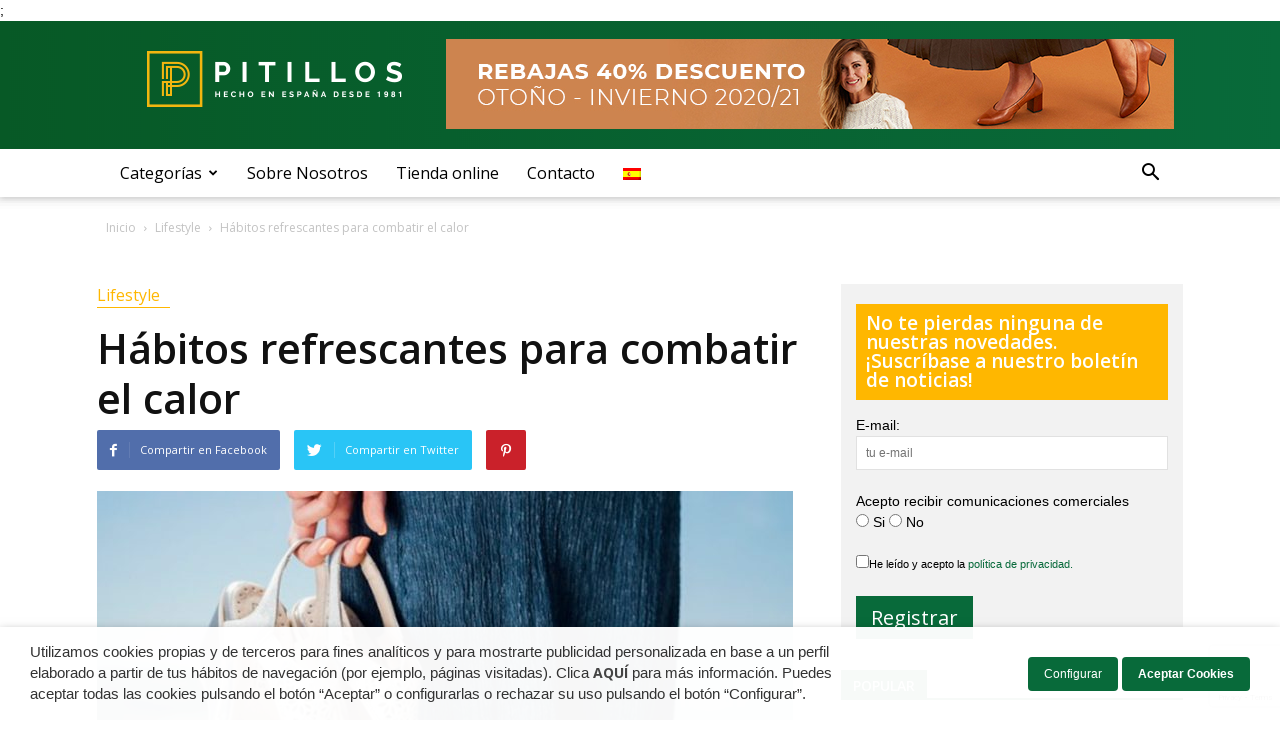

--- FILE ---
content_type: text/html; charset=UTF-8
request_url: https://blog.calzadospitillos.com/lifestyle/habitos-refrescantes-para-combatir-el-calor/
body_size: 25369
content:
<!doctype html >
<!--[if IE 8]>    <html class="ie8" lang="en"> <![endif]-->
<!--[if IE 9]>    <html class="ie9" lang="en"> <![endif]-->
<!--[if gt IE 8]><!--> <html lang="es-ES"> <!--<![endif]-->
<head>
    <title>Hábitos refrescantes para combatir el calor - Blog Pitillos</title>
    <meta charset="UTF-8" />
    <meta name="viewport" content="width=device-width, initial-scale=1.0">
    <link rel="pingback" href="https://blog.calzadospitillos.com/xmlrpc.php" />
    <meta name='robots' content='index, follow, max-image-preview:large, max-snippet:-1, max-video-preview:-1' />
<link rel="alternate" hreflang="es" href="https://blog.calzadospitillos.com/lifestyle/habitos-refrescantes-para-combatir-el-calor/" />
<link rel="alternate" hreflang="x-default" href="https://blog.calzadospitillos.com/lifestyle/habitos-refrescantes-para-combatir-el-calor/" />
<meta property="og:image" content="https://blog.calzadospitillos.com/wp-content/uploads/2019/08/habitos-refrescantes-para-combatir-el-calor-en-verano.jpg" /><meta name="author" content="YOO">
<link rel="icon" type="image/png" href="https://blog.calzadospitillos.com/wp-content/uploads/2018/08/ico.jpg">
	<!-- This site is optimized with the Yoast SEO plugin v24.9 - https://yoast.com/wordpress/plugins/seo/ -->
	<link rel="canonical" href="https://blog.calzadospitillos.com/lifestyle/habitos-refrescantes-para-combatir-el-calor/" />
	<meta property="og:locale" content="es_ES" />
	<meta property="og:type" content="article" />
	<meta property="og:title" content="Hábitos refrescantes para combatir el calor - Blog Pitillos" />
	<meta property="og:description" content="El verano ya está aquí y con el, viene las altas temperaturas. Es normal que durante los meses de más calor del año suframos de somnolencia, pesadez, cansancio o falta de energía. Esto es debido a dos cosas. La primera es que con la llegada del buen tiempo tendemos a salir más de casa, modificar [&hellip;]" />
	<meta property="og:url" content="https://blog.calzadospitillos.com/lifestyle/habitos-refrescantes-para-combatir-el-calor/" />
	<meta property="og:site_name" content="Blog Pitillos" />
	<meta property="article:published_time" content="2019-08-04T11:16:02+00:00" />
	<meta property="article:modified_time" content="2025-02-24T10:38:59+00:00" />
	<meta property="og:image" content="https://blog.calzadospitillos.com/wp-content/uploads/2019/08/habitos-refrescantes-para-combatir-el-calor-en-verano.jpg" />
	<meta property="og:image:width" content="1280" />
	<meta property="og:image:height" content="720" />
	<meta property="og:image:type" content="image/jpeg" />
	<meta name="author" content="YOO" />
	<meta name="twitter:card" content="summary_large_image" />
	<meta name="twitter:creator" content="@adminsys@cloudserverlab.com" />
	<meta name="twitter:label1" content="Escrito por" />
	<meta name="twitter:data1" content="YOO" />
	<meta name="twitter:label2" content="Tiempo de lectura" />
	<meta name="twitter:data2" content="2 minutos" />
	<script type="application/ld+json" class="yoast-schema-graph">{"@context":"https://schema.org","@graph":[{"@type":"Article","@id":"https://blog.calzadospitillos.com/lifestyle/habitos-refrescantes-para-combatir-el-calor/#article","isPartOf":{"@id":"https://blog.calzadospitillos.com/lifestyle/habitos-refrescantes-para-combatir-el-calor/"},"author":{"name":"YOO","@id":"https://blog.calzadospitillos.com/#/schema/person/648ce7a301328d503504d70e55dc24d1"},"headline":"Hábitos refrescantes para combatir el calor","datePublished":"2019-08-04T11:16:02+00:00","dateModified":"2025-02-24T10:38:59+00:00","mainEntityOfPage":{"@id":"https://blog.calzadospitillos.com/lifestyle/habitos-refrescantes-para-combatir-el-calor/"},"wordCount":488,"publisher":{"@id":"https://blog.calzadospitillos.com/#organization"},"image":{"@id":"https://blog.calzadospitillos.com/lifestyle/habitos-refrescantes-para-combatir-el-calor/#primaryimage"},"thumbnailUrl":"https://blog.calzadospitillos.com/wp-content/uploads/2019/08/habitos-refrescantes-para-combatir-el-calor-en-verano.jpg","articleSection":["Lifestyle"],"inLanguage":"es"},{"@type":"WebPage","@id":"https://blog.calzadospitillos.com/lifestyle/habitos-refrescantes-para-combatir-el-calor/","url":"https://blog.calzadospitillos.com/lifestyle/habitos-refrescantes-para-combatir-el-calor/","name":"Hábitos refrescantes para combatir el calor - Blog Pitillos","isPartOf":{"@id":"https://blog.calzadospitillos.com/#website"},"primaryImageOfPage":{"@id":"https://blog.calzadospitillos.com/lifestyle/habitos-refrescantes-para-combatir-el-calor/#primaryimage"},"image":{"@id":"https://blog.calzadospitillos.com/lifestyle/habitos-refrescantes-para-combatir-el-calor/#primaryimage"},"thumbnailUrl":"https://blog.calzadospitillos.com/wp-content/uploads/2019/08/habitos-refrescantes-para-combatir-el-calor-en-verano.jpg","datePublished":"2019-08-04T11:16:02+00:00","dateModified":"2025-02-24T10:38:59+00:00","breadcrumb":{"@id":"https://blog.calzadospitillos.com/lifestyle/habitos-refrescantes-para-combatir-el-calor/#breadcrumb"},"inLanguage":"es","potentialAction":[{"@type":"ReadAction","target":["https://blog.calzadospitillos.com/lifestyle/habitos-refrescantes-para-combatir-el-calor/"]}]},{"@type":"ImageObject","inLanguage":"es","@id":"https://blog.calzadospitillos.com/lifestyle/habitos-refrescantes-para-combatir-el-calor/#primaryimage","url":"https://blog.calzadospitillos.com/wp-content/uploads/2019/08/habitos-refrescantes-para-combatir-el-calor-en-verano.jpg","contentUrl":"https://blog.calzadospitillos.com/wp-content/uploads/2019/08/habitos-refrescantes-para-combatir-el-calor-en-verano.jpg","width":1280,"height":720,"caption":"hábitos refrescantes para combatir el calor en verano"},{"@type":"BreadcrumbList","@id":"https://blog.calzadospitillos.com/lifestyle/habitos-refrescantes-para-combatir-el-calor/#breadcrumb","itemListElement":[{"@type":"ListItem","position":1,"name":"Portada","item":"https://blog.calzadospitillos.com/"},{"@type":"ListItem","position":2,"name":"Hábitos refrescantes para combatir el calor"}]},{"@type":"WebSite","@id":"https://blog.calzadospitillos.com/#website","url":"https://blog.calzadospitillos.com/","name":"Blog Pitillos","description":"El blog de calzados pitillos. Te contamos las &uacute;ltimas tendencias en calzado y lifestyle basadas en nuestra experiencia haciendo calzado desde 1981","publisher":{"@id":"https://blog.calzadospitillos.com/#organization"},"potentialAction":[{"@type":"SearchAction","target":{"@type":"EntryPoint","urlTemplate":"https://blog.calzadospitillos.com/?s={search_term_string}"},"query-input":{"@type":"PropertyValueSpecification","valueRequired":true,"valueName":"search_term_string"}}],"inLanguage":"es"},{"@type":"Organization","@id":"https://blog.calzadospitillos.com/#organization","name":"Pitillos","url":"https://blog.calzadospitillos.com/","logo":{"@type":"ImageObject","inLanguage":"es","@id":"https://blog.calzadospitillos.com/#/schema/logo/image/","url":"https://blog.calzadospitillos.com/wp-content/uploads/2018/10/PIT_LOGO_SIMPLE.png","contentUrl":"https://blog.calzadospitillos.com/wp-content/uploads/2018/10/PIT_LOGO_SIMPLE.png","width":284,"height":67,"caption":"Pitillos"},"image":{"@id":"https://blog.calzadospitillos.com/#/schema/logo/image/"},"sameAs":["https://www.pinterest.es/calzadospitillos/"]},{"@type":"Person","@id":"https://blog.calzadospitillos.com/#/schema/person/648ce7a301328d503504d70e55dc24d1","name":"YOO","image":{"@type":"ImageObject","inLanguage":"es","@id":"https://blog.calzadospitillos.com/#/schema/person/image/","url":"https://secure.gravatar.com/avatar/42c325def62873dabef0d5c5d9281f564cf26807c05072fe49a89bfc48b6ae80?s=96&d=mm&r=g","contentUrl":"https://secure.gravatar.com/avatar/42c325def62873dabef0d5c5d9281f564cf26807c05072fe49a89bfc48b6ae80?s=96&d=mm&r=g","caption":"YOO"},"sameAs":["https://x.com/adminsys@cloudserverlab.com"]}]}</script>
	<!-- / Yoast SEO plugin. -->


<link rel='dns-prefetch' href='//www.google.com' />
<link rel='dns-prefetch' href='//fonts.googleapis.com' />
<link rel="alternate" type="application/rss+xml" title="Blog Pitillos &raquo; Feed" href="https://blog.calzadospitillos.com/feed/" />
<link rel="alternate" type="application/rss+xml" title="Blog Pitillos &raquo; Feed de los comentarios" href="https://blog.calzadospitillos.com/comments/feed/" />
<link rel="alternate" title="oEmbed (JSON)" type="application/json+oembed" href="https://blog.calzadospitillos.com/wp-json/oembed/1.0/embed?url=https%3A%2F%2Fblog.calzadospitillos.com%2Flifestyle%2Fhabitos-refrescantes-para-combatir-el-calor%2F" />
<link rel="alternate" title="oEmbed (XML)" type="text/xml+oembed" href="https://blog.calzadospitillos.com/wp-json/oembed/1.0/embed?url=https%3A%2F%2Fblog.calzadospitillos.com%2Flifestyle%2Fhabitos-refrescantes-para-combatir-el-calor%2F&#038;format=xml" />
<style id='wp-img-auto-sizes-contain-inline-css' type='text/css'>
img:is([sizes=auto i],[sizes^="auto," i]){contain-intrinsic-size:3000px 1500px}
/*# sourceURL=wp-img-auto-sizes-contain-inline-css */
</style>
<link rel='stylesheet' id='sbi_styles-css' href='https://blog.calzadospitillos.com/wp-content/plugins/instagram-feed/css/sbi-styles.min.css?ver=6.8.0' type='text/css' media='all' />
<style id='wp-emoji-styles-inline-css' type='text/css'>

	img.wp-smiley, img.emoji {
		display: inline !important;
		border: none !important;
		box-shadow: none !important;
		height: 1em !important;
		width: 1em !important;
		margin: 0 0.07em !important;
		vertical-align: -0.1em !important;
		background: none !important;
		padding: 0 !important;
	}
/*# sourceURL=wp-emoji-styles-inline-css */
</style>
<link rel='stylesheet' id='wp-block-library-css' href='https://blog.calzadospitillos.com/wp-includes/css/dist/block-library/style.min.css?ver=6.9' type='text/css' media='all' />
<style id='global-styles-inline-css' type='text/css'>
:root{--wp--preset--aspect-ratio--square: 1;--wp--preset--aspect-ratio--4-3: 4/3;--wp--preset--aspect-ratio--3-4: 3/4;--wp--preset--aspect-ratio--3-2: 3/2;--wp--preset--aspect-ratio--2-3: 2/3;--wp--preset--aspect-ratio--16-9: 16/9;--wp--preset--aspect-ratio--9-16: 9/16;--wp--preset--color--black: #000000;--wp--preset--color--cyan-bluish-gray: #abb8c3;--wp--preset--color--white: #ffffff;--wp--preset--color--pale-pink: #f78da7;--wp--preset--color--vivid-red: #cf2e2e;--wp--preset--color--luminous-vivid-orange: #ff6900;--wp--preset--color--luminous-vivid-amber: #fcb900;--wp--preset--color--light-green-cyan: #7bdcb5;--wp--preset--color--vivid-green-cyan: #00d084;--wp--preset--color--pale-cyan-blue: #8ed1fc;--wp--preset--color--vivid-cyan-blue: #0693e3;--wp--preset--color--vivid-purple: #9b51e0;--wp--preset--gradient--vivid-cyan-blue-to-vivid-purple: linear-gradient(135deg,rgb(6,147,227) 0%,rgb(155,81,224) 100%);--wp--preset--gradient--light-green-cyan-to-vivid-green-cyan: linear-gradient(135deg,rgb(122,220,180) 0%,rgb(0,208,130) 100%);--wp--preset--gradient--luminous-vivid-amber-to-luminous-vivid-orange: linear-gradient(135deg,rgb(252,185,0) 0%,rgb(255,105,0) 100%);--wp--preset--gradient--luminous-vivid-orange-to-vivid-red: linear-gradient(135deg,rgb(255,105,0) 0%,rgb(207,46,46) 100%);--wp--preset--gradient--very-light-gray-to-cyan-bluish-gray: linear-gradient(135deg,rgb(238,238,238) 0%,rgb(169,184,195) 100%);--wp--preset--gradient--cool-to-warm-spectrum: linear-gradient(135deg,rgb(74,234,220) 0%,rgb(151,120,209) 20%,rgb(207,42,186) 40%,rgb(238,44,130) 60%,rgb(251,105,98) 80%,rgb(254,248,76) 100%);--wp--preset--gradient--blush-light-purple: linear-gradient(135deg,rgb(255,206,236) 0%,rgb(152,150,240) 100%);--wp--preset--gradient--blush-bordeaux: linear-gradient(135deg,rgb(254,205,165) 0%,rgb(254,45,45) 50%,rgb(107,0,62) 100%);--wp--preset--gradient--luminous-dusk: linear-gradient(135deg,rgb(255,203,112) 0%,rgb(199,81,192) 50%,rgb(65,88,208) 100%);--wp--preset--gradient--pale-ocean: linear-gradient(135deg,rgb(255,245,203) 0%,rgb(182,227,212) 50%,rgb(51,167,181) 100%);--wp--preset--gradient--electric-grass: linear-gradient(135deg,rgb(202,248,128) 0%,rgb(113,206,126) 100%);--wp--preset--gradient--midnight: linear-gradient(135deg,rgb(2,3,129) 0%,rgb(40,116,252) 100%);--wp--preset--font-size--small: 13px;--wp--preset--font-size--medium: 20px;--wp--preset--font-size--large: 36px;--wp--preset--font-size--x-large: 42px;--wp--preset--spacing--20: 0.44rem;--wp--preset--spacing--30: 0.67rem;--wp--preset--spacing--40: 1rem;--wp--preset--spacing--50: 1.5rem;--wp--preset--spacing--60: 2.25rem;--wp--preset--spacing--70: 3.38rem;--wp--preset--spacing--80: 5.06rem;--wp--preset--shadow--natural: 6px 6px 9px rgba(0, 0, 0, 0.2);--wp--preset--shadow--deep: 12px 12px 50px rgba(0, 0, 0, 0.4);--wp--preset--shadow--sharp: 6px 6px 0px rgba(0, 0, 0, 0.2);--wp--preset--shadow--outlined: 6px 6px 0px -3px rgb(255, 255, 255), 6px 6px rgb(0, 0, 0);--wp--preset--shadow--crisp: 6px 6px 0px rgb(0, 0, 0);}:where(.is-layout-flex){gap: 0.5em;}:where(.is-layout-grid){gap: 0.5em;}body .is-layout-flex{display: flex;}.is-layout-flex{flex-wrap: wrap;align-items: center;}.is-layout-flex > :is(*, div){margin: 0;}body .is-layout-grid{display: grid;}.is-layout-grid > :is(*, div){margin: 0;}:where(.wp-block-columns.is-layout-flex){gap: 2em;}:where(.wp-block-columns.is-layout-grid){gap: 2em;}:where(.wp-block-post-template.is-layout-flex){gap: 1.25em;}:where(.wp-block-post-template.is-layout-grid){gap: 1.25em;}.has-black-color{color: var(--wp--preset--color--black) !important;}.has-cyan-bluish-gray-color{color: var(--wp--preset--color--cyan-bluish-gray) !important;}.has-white-color{color: var(--wp--preset--color--white) !important;}.has-pale-pink-color{color: var(--wp--preset--color--pale-pink) !important;}.has-vivid-red-color{color: var(--wp--preset--color--vivid-red) !important;}.has-luminous-vivid-orange-color{color: var(--wp--preset--color--luminous-vivid-orange) !important;}.has-luminous-vivid-amber-color{color: var(--wp--preset--color--luminous-vivid-amber) !important;}.has-light-green-cyan-color{color: var(--wp--preset--color--light-green-cyan) !important;}.has-vivid-green-cyan-color{color: var(--wp--preset--color--vivid-green-cyan) !important;}.has-pale-cyan-blue-color{color: var(--wp--preset--color--pale-cyan-blue) !important;}.has-vivid-cyan-blue-color{color: var(--wp--preset--color--vivid-cyan-blue) !important;}.has-vivid-purple-color{color: var(--wp--preset--color--vivid-purple) !important;}.has-black-background-color{background-color: var(--wp--preset--color--black) !important;}.has-cyan-bluish-gray-background-color{background-color: var(--wp--preset--color--cyan-bluish-gray) !important;}.has-white-background-color{background-color: var(--wp--preset--color--white) !important;}.has-pale-pink-background-color{background-color: var(--wp--preset--color--pale-pink) !important;}.has-vivid-red-background-color{background-color: var(--wp--preset--color--vivid-red) !important;}.has-luminous-vivid-orange-background-color{background-color: var(--wp--preset--color--luminous-vivid-orange) !important;}.has-luminous-vivid-amber-background-color{background-color: var(--wp--preset--color--luminous-vivid-amber) !important;}.has-light-green-cyan-background-color{background-color: var(--wp--preset--color--light-green-cyan) !important;}.has-vivid-green-cyan-background-color{background-color: var(--wp--preset--color--vivid-green-cyan) !important;}.has-pale-cyan-blue-background-color{background-color: var(--wp--preset--color--pale-cyan-blue) !important;}.has-vivid-cyan-blue-background-color{background-color: var(--wp--preset--color--vivid-cyan-blue) !important;}.has-vivid-purple-background-color{background-color: var(--wp--preset--color--vivid-purple) !important;}.has-black-border-color{border-color: var(--wp--preset--color--black) !important;}.has-cyan-bluish-gray-border-color{border-color: var(--wp--preset--color--cyan-bluish-gray) !important;}.has-white-border-color{border-color: var(--wp--preset--color--white) !important;}.has-pale-pink-border-color{border-color: var(--wp--preset--color--pale-pink) !important;}.has-vivid-red-border-color{border-color: var(--wp--preset--color--vivid-red) !important;}.has-luminous-vivid-orange-border-color{border-color: var(--wp--preset--color--luminous-vivid-orange) !important;}.has-luminous-vivid-amber-border-color{border-color: var(--wp--preset--color--luminous-vivid-amber) !important;}.has-light-green-cyan-border-color{border-color: var(--wp--preset--color--light-green-cyan) !important;}.has-vivid-green-cyan-border-color{border-color: var(--wp--preset--color--vivid-green-cyan) !important;}.has-pale-cyan-blue-border-color{border-color: var(--wp--preset--color--pale-cyan-blue) !important;}.has-vivid-cyan-blue-border-color{border-color: var(--wp--preset--color--vivid-cyan-blue) !important;}.has-vivid-purple-border-color{border-color: var(--wp--preset--color--vivid-purple) !important;}.has-vivid-cyan-blue-to-vivid-purple-gradient-background{background: var(--wp--preset--gradient--vivid-cyan-blue-to-vivid-purple) !important;}.has-light-green-cyan-to-vivid-green-cyan-gradient-background{background: var(--wp--preset--gradient--light-green-cyan-to-vivid-green-cyan) !important;}.has-luminous-vivid-amber-to-luminous-vivid-orange-gradient-background{background: var(--wp--preset--gradient--luminous-vivid-amber-to-luminous-vivid-orange) !important;}.has-luminous-vivid-orange-to-vivid-red-gradient-background{background: var(--wp--preset--gradient--luminous-vivid-orange-to-vivid-red) !important;}.has-very-light-gray-to-cyan-bluish-gray-gradient-background{background: var(--wp--preset--gradient--very-light-gray-to-cyan-bluish-gray) !important;}.has-cool-to-warm-spectrum-gradient-background{background: var(--wp--preset--gradient--cool-to-warm-spectrum) !important;}.has-blush-light-purple-gradient-background{background: var(--wp--preset--gradient--blush-light-purple) !important;}.has-blush-bordeaux-gradient-background{background: var(--wp--preset--gradient--blush-bordeaux) !important;}.has-luminous-dusk-gradient-background{background: var(--wp--preset--gradient--luminous-dusk) !important;}.has-pale-ocean-gradient-background{background: var(--wp--preset--gradient--pale-ocean) !important;}.has-electric-grass-gradient-background{background: var(--wp--preset--gradient--electric-grass) !important;}.has-midnight-gradient-background{background: var(--wp--preset--gradient--midnight) !important;}.has-small-font-size{font-size: var(--wp--preset--font-size--small) !important;}.has-medium-font-size{font-size: var(--wp--preset--font-size--medium) !important;}.has-large-font-size{font-size: var(--wp--preset--font-size--large) !important;}.has-x-large-font-size{font-size: var(--wp--preset--font-size--x-large) !important;}
/*# sourceURL=global-styles-inline-css */
</style>

<style id='classic-theme-styles-inline-css' type='text/css'>
/*! This file is auto-generated */
.wp-block-button__link{color:#fff;background-color:#32373c;border-radius:9999px;box-shadow:none;text-decoration:none;padding:calc(.667em + 2px) calc(1.333em + 2px);font-size:1.125em}.wp-block-file__button{background:#32373c;color:#fff;text-decoration:none}
/*# sourceURL=/wp-includes/css/classic-themes.min.css */
</style>
<link rel='stylesheet' id='contact-form-7-css' href='https://blog.calzadospitillos.com/wp-content/plugins/contact-form-7/includes/css/styles.css?ver=5.6' type='text/css' media='all' />
<link rel='stylesheet' id='cookie-law-info-css' href='https://blog.calzadospitillos.com/wp-content/plugins/webtoffee-gdpr-cookie-consent/public/css/cookie-law-info-public.css?ver=2.3.7' type='text/css' media='all' />
<link rel='stylesheet' id='cookie-law-info-gdpr-css' href='https://blog.calzadospitillos.com/wp-content/plugins/webtoffee-gdpr-cookie-consent/public/css/cookie-law-info-gdpr.css?ver=2.3.7' type='text/css' media='all' />
<style id='cookie-law-info-gdpr-inline-css' type='text/css'>
.cli-modal-content, .cli-tab-content { background-color: #ffffff; }.cli-privacy-content-text, .cli-modal .cli-modal-dialog, .cli-tab-container p, a.cli-privacy-readmore { color: #000000; }.cli-tab-header { background-color: #f2f2f2; }.cli-tab-header, .cli-tab-header a.cli-nav-link,span.cli-necessary-caption,.cli-switch .cli-slider:after { color: #000000; }.cli-switch .cli-slider:before { background-color: #ffffff; }.cli-switch input:checked + .cli-slider:before { background-color: #ffffff; }.cli-switch .cli-slider { background-color: #e3e1e8; }.cli-switch input:checked + .cli-slider { background-color: #28a745; }.cli-modal-close svg { fill: #000000; }.cli-tab-footer .wt-cli-privacy-accept-all-btn { background-color: #00acad; color: #ffffff}.cli-tab-footer .wt-cli-privacy-accept-btn { background-color: #00acad; color: #ffffff}.cli-tab-header a:before{ border-right: 1px solid #000000; border-bottom: 1px solid #000000; }
/*# sourceURL=cookie-law-info-gdpr-inline-css */
</style>
<link rel='stylesheet' id='wpml-menu-item-0-css' href='https://blog.calzadospitillos.com/wp-content/plugins/sitepress-multilingual-cms/templates/language-switchers/menu-item/style.min.css?ver=1' type='text/css' media='all' />
<link rel='stylesheet' id='google-fonts-style-css' href='https://fonts.googleapis.com/css?family=Open+Sans%3A300italic%2C400%2C400italic%2C600%2C600italic%2C700%7CRoboto%3A300%2C400%2C400italic%2C500%2C500italic%2C700%2C900&#038;ver=7.8.1' type='text/css' media='all' />
<link rel='stylesheet' id='wpgdprc-front-css-css' href='https://blog.calzadospitillos.com/wp-content/plugins/wp-gdpr-compliance/Assets/css/front.css?ver=1655284868' type='text/css' media='all' />
<style id='wpgdprc-front-css-inline-css' type='text/css'>
:root{--wp-gdpr--bar--background-color: #000000;--wp-gdpr--bar--color: #ffffff;--wp-gdpr--button--background-color: #000000;--wp-gdpr--button--background-color--darken: #000000;--wp-gdpr--button--color: #ffffff;}
/*# sourceURL=wpgdprc-front-css-inline-css */
</style>
<link rel='stylesheet' id='js_composer_front-css' href='https://blog.calzadospitillos.com/wp-content/plugins/js_composer/assets/css/js_composer.min.css?ver=6.5.0' type='text/css' media='all' />
<link rel='stylesheet' id='td-theme-css' href='https://blog.calzadospitillos.com/wp-content/themes/Newspaper/style.css?ver=7.8.1' type='text/css' media='all' />
<link rel='stylesheet' id='wp-block-paragraph-css' href='https://blog.calzadospitillos.com/wp-includes/blocks/paragraph/style.min.css?ver=6.9' type='text/css' media='all' />
<link rel='stylesheet' id='wp-block-heading-css' href='https://blog.calzadospitillos.com/wp-includes/blocks/heading/style.min.css?ver=6.9' type='text/css' media='all' />
<script type="text/javascript" src="https://blog.calzadospitillos.com/wp-includes/js/jquery/jquery.min.js?ver=3.7.1" id="jquery-core-js"></script>
<script type="text/javascript" src="https://blog.calzadospitillos.com/wp-includes/js/jquery/jquery-migrate.min.js?ver=3.4.1" id="jquery-migrate-js"></script>
<script type="text/javascript" id="cookie-law-info-js-extra">
/* <![CDATA[ */
var Cli_Data = {"nn_cookie_ids":["_gat","NID","VISITOR_INFO1_LIVE","YSC","GPS","IDE","_ga","_gid","test_cookie"],"non_necessary_cookies":{"non-necessary":["test_cookie"],"analytics":["GPS","_ga","_gid"],"performance":["_gat","YSC"],"advertisement":["NID","VISITOR_INFO1_LIVE","IDE"]},"cookielist":{"necessary":{"id":218,"status":true,"priority":0,"title":"Cookies funcionales (necesarias)","strict":true,"default_state":false,"ccpa_optout":false,"loadonstart":false},"non-necessary":{"id":219,"status":true,"priority":0,"title":"Cookies funcionales (no necesarias)","strict":false,"default_state":false,"ccpa_optout":false,"loadonstart":false},"analytics":{"id":220,"status":true,"priority":0,"title":"Cookies Anal\u00edticas","strict":false,"default_state":false,"ccpa_optout":false,"loadonstart":false},"performance":{"id":221,"status":true,"priority":0,"title":"Cookies de rendimiento","strict":false,"default_state":false,"ccpa_optout":false,"loadonstart":false},"advertisement":{"id":222,"status":true,"priority":0,"title":"Cookies publicitarias","strict":false,"default_state":false,"ccpa_optout":false,"loadonstart":false}},"ajax_url":"https://blog.calzadospitillos.com/wp-admin/admin-ajax.php","current_lang":"es","security":"5a1cac8053","eu_countries":["GB"],"geoIP":"disabled","use_custom_geolocation_api":"","custom_geolocation_api":"https://geoip.cookieyes.com/geoip/checker/result.php","consentVersion":"1","strictlyEnabled":["necessary","obligatoire"],"cookieDomain":"","privacy_length":"250","ccpaEnabled":"","ccpaRegionBased":"","ccpaBarEnabled":"","ccpaType":"gdpr","triggerDomRefresh":"","secure_cookies":""};
var log_object = {"ajax_url":"https://blog.calzadospitillos.com/wp-admin/admin-ajax.php"};
//# sourceURL=cookie-law-info-js-extra
/* ]]> */
</script>
<script type="text/javascript" src="https://blog.calzadospitillos.com/wp-content/plugins/webtoffee-gdpr-cookie-consent/public/js/cookie-law-info-public.js?ver=2.3.7" id="cookie-law-info-js"></script>
<script type="text/javascript" id="wpgdprc-front-js-js-extra">
/* <![CDATA[ */
var wpgdprcFront = {"ajaxUrl":"https://blog.calzadospitillos.com/wp-admin/admin-ajax.php","ajaxNonce":"94eca44fd4","ajaxArg":"security","pluginPrefix":"wpgdprc","blogId":"1","isMultiSite":"","locale":"es_ES","showSignUpModal":"","showFormModal":"","cookieName":"wpgdprc-consent","consentVersion":"","path":"/","prefix":"wpgdprc"};
//# sourceURL=wpgdprc-front-js-js-extra
/* ]]> */
</script>
<script type="text/javascript" src="https://blog.calzadospitillos.com/wp-content/plugins/wp-gdpr-compliance/Assets/js/front.min.js?ver=1740320922" id="wpgdprc-front-js-js"></script>
<link rel="https://api.w.org/" href="https://blog.calzadospitillos.com/wp-json/" /><link rel="alternate" title="JSON" type="application/json" href="https://blog.calzadospitillos.com/wp-json/wp/v2/posts/3424" /><link rel="EditURI" type="application/rsd+xml" title="RSD" href="https://blog.calzadospitillos.com/xmlrpc.php?rsd" />
<meta name="generator" content="WordPress 6.9" />
<link rel='shortlink' href='https://blog.calzadospitillos.com/?p=3424' />
<meta name="generator" content="WPML ver:4.8.6 stt:1,4,27,2;" />
<!-- start Simple Custom CSS and JS -->
<script id="mcjs">!function(c,h,i,m,p){m=c.createElement(h),p=c.getElementsByTagName(h)[0],m.async=1,m.src=i,p.parentNode.insertBefore(m,p)}(document,"script","https://chimpstatic.com/mcjs-connected/js/users/6fc66cd42979abc09da74a40e/78d097d35029b2912d9a2b3e8.js");</script><!-- end Simple Custom CSS and JS -->
;
<link rel='stylesheet' id='249-css' href='//blog.calzadospitillos.com/wp-content/uploads/custom-css-js/249.css?v=8702' type="text/css" media='all' />

		<!-- GA Google Analytics @ https://m0n.co/ga -->
		<script type="text/plain" data-cli-class="cli-blocker-script" data-cli-label="Google Analytics"  data-cli-script-type="non-necessary" data-cli-block="true" data-cli-block-if-ccpa-optout="false" data-cli-element-position="head">
			(function(i,s,o,g,r,a,m){i['GoogleAnalyticsObject']=r;i[r]=i[r]||function(){
			(i[r].q=i[r].q||[]).push(arguments)},i[r].l=1*new Date();a=s.createElement(o),
			m=s.getElementsByTagName(o)[0];a.async=1;a.src=g;m.parentNode.insertBefore(a,m)
			})(window,document,'script','https://www.google-analytics.com/analytics.js','ga');
			ga('create', 'UA-127558394-3', 'auto');
			ga('send', 'pageview');
		</script>

	<!-- Instagram Feed CSS -->
<style type="text/css">
aside.td_block_template_1.widget.widget_text {
    margin-bottom: 0!important;
}
#td-outer-wrap > div.td-footer-wrapper.td-container-wrap > div > div:nth-child(2) > div:nth-child(3) > aside > div {
    background: #fbb701;
}
.td-scroll-up {
    background-color: #fbb701;
}
</style>
<!--[if lt IE 9]><script src="https://html5shim.googlecode.com/svn/trunk/html5.js"></script><![endif]-->
    <meta name="generator" content="Powered by WPBakery Page Builder - drag and drop page builder for WordPress."/>

<!-- JS generated by theme -->

<script>
    
    

	    var tdBlocksArray = []; //here we store all the items for the current page

	    //td_block class - each ajax block uses a object of this class for requests
	    function tdBlock() {
		    this.id = '';
		    this.block_type = 1; //block type id (1-234 etc)
		    this.atts = '';
		    this.td_column_number = '';
		    this.td_current_page = 1; //
		    this.post_count = 0; //from wp
		    this.found_posts = 0; //from wp
		    this.max_num_pages = 0; //from wp
		    this.td_filter_value = ''; //current live filter value
		    this.is_ajax_running = false;
		    this.td_user_action = ''; // load more or infinite loader (used by the animation)
		    this.header_color = '';
		    this.ajax_pagination_infinite_stop = ''; //show load more at page x
	    }


        // td_js_generator - mini detector
        (function(){
            var htmlTag = document.getElementsByTagName("html")[0];

            if ( navigator.userAgent.indexOf("MSIE 10.0") > -1 ) {
                htmlTag.className += ' ie10';
            }

            if ( !!navigator.userAgent.match(/Trident.*rv\:11\./) ) {
                htmlTag.className += ' ie11';
            }

            if ( /(iPad|iPhone|iPod)/g.test(navigator.userAgent) ) {
                htmlTag.className += ' td-md-is-ios';
            }

            var user_agent = navigator.userAgent.toLowerCase();
            if ( user_agent.indexOf("android") > -1 ) {
                htmlTag.className += ' td-md-is-android';
            }

            if ( -1 !== navigator.userAgent.indexOf('Mac OS X')  ) {
                htmlTag.className += ' td-md-is-os-x';
            }

            if ( /chrom(e|ium)/.test(navigator.userAgent.toLowerCase()) ) {
               htmlTag.className += ' td-md-is-chrome';
            }

            if ( -1 !== navigator.userAgent.indexOf('Firefox') ) {
                htmlTag.className += ' td-md-is-firefox';
            }

            if ( -1 !== navigator.userAgent.indexOf('Safari') && -1 === navigator.userAgent.indexOf('Chrome') ) {
                htmlTag.className += ' td-md-is-safari';
            }

            if( -1 !== navigator.userAgent.indexOf('IEMobile') ){
                htmlTag.className += ' td-md-is-iemobile';
            }

        })();




        var tdLocalCache = {};

        ( function () {
            "use strict";

            tdLocalCache = {
                data: {},
                remove: function (resource_id) {
                    delete tdLocalCache.data[resource_id];
                },
                exist: function (resource_id) {
                    return tdLocalCache.data.hasOwnProperty(resource_id) && tdLocalCache.data[resource_id] !== null;
                },
                get: function (resource_id) {
                    return tdLocalCache.data[resource_id];
                },
                set: function (resource_id, cachedData) {
                    tdLocalCache.remove(resource_id);
                    tdLocalCache.data[resource_id] = cachedData;
                }
            };
        })();

    
    
var td_viewport_interval_list=[{"limitBottom":767,"sidebarWidth":228},{"limitBottom":1018,"sidebarWidth":300},{"limitBottom":1140,"sidebarWidth":324}];
var td_animation_stack_effect="type0";
var tds_animation_stack=true;
var td_animation_stack_specific_selectors=".entry-thumb, img";
var td_animation_stack_general_selectors=".td-animation-stack img, .td-animation-stack .entry-thumb, .post img";
var td_ajax_url="https:\/\/blog.calzadospitillos.com\/wp-admin\/admin-ajax.php?td_theme_name=Newspaper&v=7.8.1";
var td_get_template_directory_uri="https:\/\/blog.calzadospitillos.com\/wp-content\/themes\/Newspaper";
var tds_snap_menu="";
var tds_logo_on_sticky="";
var tds_header_style="";
var td_please_wait="Por favor espera...";
var td_email_user_pass_incorrect="Usuario o contrase\u00f1a incorrecta!";
var td_email_user_incorrect="Correo electr\u00f3nico o nombre de usuario incorrecto!";
var td_email_incorrect="Correo electr\u00f3nico incorrecto!";
var tds_more_articles_on_post_enable="";
var tds_more_articles_on_post_time_to_wait="";
var tds_more_articles_on_post_pages_distance_from_top=0;
var tds_theme_color_site_wide="#4db2ec";
var tds_smart_sidebar="";
var tdThemeName="Newspaper";
var td_magnific_popup_translation_tPrev="Anterior (tecla de flecha izquierda)";
var td_magnific_popup_translation_tNext="Siguiente (tecla de flecha derecha)";
var td_magnific_popup_translation_tCounter="%curr% de %total%";
var td_magnific_popup_translation_ajax_tError="El contenido de %url% no pudo cargarse.";
var td_magnific_popup_translation_image_tError="La imagen #%curr% no pudo cargarse.";
var td_ad_background_click_link="";
var td_ad_background_click_target="";
</script>

<link rel="icon" href="https://blog.calzadospitillos.com/wp-content/uploads/2018/08/cropped-ico-32x32.jpg" sizes="32x32" />
<link rel="icon" href="https://blog.calzadospitillos.com/wp-content/uploads/2018/08/cropped-ico-192x192.jpg" sizes="192x192" />
<link rel="apple-touch-icon" href="https://blog.calzadospitillos.com/wp-content/uploads/2018/08/cropped-ico-180x180.jpg" />
<meta name="msapplication-TileImage" content="https://blog.calzadospitillos.com/wp-content/uploads/2018/08/cropped-ico-270x270.jpg" />
<noscript><style> .wpb_animate_when_almost_visible { opacity: 1; }</style></noscript>	
<link rel='stylesheet' id='cookie-law-info-table-css' href='https://blog.calzadospitillos.com/wp-content/plugins/webtoffee-gdpr-cookie-consent/public/css/cookie-law-info-table.css?ver=2.3.7' type='text/css' media='all' />
</head>

<body class="wp-singular post-template-default single single-post postid-3424 single-format-standard wp-theme-Newspaper habitos-refrescantes-para-combatir-el-calor global-block-template-1 td-wpml wpb-js-composer js-comp-ver-6.5.0 vc_responsive td-animation-stack-type0 td-full-layout" itemscope="itemscope" itemtype="https://schema.org/WebPage">

        <div class="td-scroll-up"><i class="td-icon-menu-up"></i></div>
    
    <div class="td-menu-background"></div>
<div id="td-mobile-nav">
    <div class="td-mobile-container">
        <!-- mobile menu top section -->
        <div class="td-menu-socials-wrap">
            <!-- socials -->
            <div class="td-menu-socials">
                            </div>
            <!-- close button -->
            <div class="td-mobile-close">
                <a href="#"><i class="td-icon-close-mobile"></i></a>
            </div>
        </div>

        <!-- login section -->
        
        <!-- menu section -->
        <div class="td-mobile-content">
            <div class="menu-td-demo-header-menu-container"><ul id="menu-td-demo-header-menu" class="td-mobile-main-menu"><li id="menu-item-542" class="menu-item menu-item-type-custom menu-item-object-custom menu-item-has-children menu-item-first menu-item-542"><a href="#">Categorías<i class="td-icon-menu-right td-element-after"></i></a>
<ul class="sub-menu">
	<li id="menu-item-652" class="menu-item menu-item-type-taxonomy menu-item-object-category current-post-ancestor current-menu-parent current-post-parent menu-item-652"><a href="https://blog.calzadospitillos.com/category/lifestyle/">Lifestyle</a></li>
	<li id="menu-item-942" class="menu-item menu-item-type-taxonomy menu-item-object-category menu-item-942"><a href="https://blog.calzadospitillos.com/category/calzado/">Calzado</a></li>
	<li id="menu-item-943" class="menu-item menu-item-type-taxonomy menu-item-object-category menu-item-943"><a href="https://blog.calzadospitillos.com/category/tendencias/">Tendencias</a></li>
	<li id="menu-item-944" class="menu-item menu-item-type-taxonomy menu-item-object-category menu-item-944"><a href="https://blog.calzadospitillos.com/category/pitillos/">Pitillos</a></li>
</ul>
</li>
<li id="menu-item-531" class="menu-item menu-item-type-custom menu-item-object-custom menu-item-531"><a href="https://www.calzadospitillos.com/">Sobre Nosotros</a></li>
<li id="menu-item-539" class="menu-item menu-item-type-custom menu-item-object-custom menu-item-539"><a href="https://tienda.calzadospitillos.com/es/">Tienda online</a></li>
<li id="menu-item-952" class="menu-item menu-item-type-post_type menu-item-object-page menu-item-952"><a href="https://blog.calzadospitillos.com/contacto/">Contacto</a></li>
<li id="menu-item-wpml-ls-47-es" class="menu-item wpml-ls-slot-47 wpml-ls-item wpml-ls-item-es wpml-ls-current-language wpml-ls-menu-item wpml-ls-first-item wpml-ls-last-item menu-item-type-wpml_ls_menu_item menu-item-object-wpml_ls_menu_item menu-item-wpml-ls-47-es"><a href="https://blog.calzadospitillos.com/lifestyle/habitos-refrescantes-para-combatir-el-calor/" role="menuitem"><img
            class="wpml-ls-flag"
            src="https://blog.calzadospitillos.com/wp-content/plugins/sitepress-multilingual-cms/res/flags/es.png"
            alt="Español"
            
            
    /></a></li>
</ul></div>        </div>
    </div>

    <!-- register/login section -->
    </div>    <div class="td-search-background"></div>
<div class="td-search-wrap-mob">
	<div class="td-drop-down-search" aria-labelledby="td-header-search-button">
		<form method="get" class="td-search-form" action="https://blog.calzadospitillos.com/">
			<!-- close button -->
			<div class="td-search-close">
				<a href="#"><i class="td-icon-close-mobile"></i></a>
			</div>
			<div role="search" class="td-search-input">
				<span>Buscar</span>
				<input id="td-header-search-mob" type="text" value="" name="s" autocomplete="off" />
			</div>
		</form>
		<div id="td-aj-search-mob"></div>
	</div>
</div>    
    
    <div id="td-outer-wrap" class="td-theme-wrap">
    
        <!--
Header style 1
-->
<div class="td-header-wrap td-header-style-1">

    <div class="td-header-top-menu-full td-container-wrap ">
        <div class="td-container td-header-row td-header-top-menu">
            <!-- LOGIN MODAL -->
        </div>
    </div>

    <div class="td-banner-wrap-full td-logo-wrap-full td-container-wrap ">
        <div class="td-container td-header-row td-header-header">
            <div class="td-header-sp-logo">
                        <a class="td-main-logo" href="https://blog.calzadospitillos.com/">
            <img class="td-retina-data" data-retina="https://blog.calzadospitillos.com/wp-content/uploads/2019/04/PIT_LOGO_WY.png" src="https://blog.calzadospitillos.com/wp-content/uploads/2019/04/PIT_LOGO_WY.png" alt=""/>
            <span class="td-visual-hidden">Blog Pitillos</span>
        </a>
                </div>
            <div class="td-header-sp-recs">
                <div class="td-header-rec-wrap">
       <!--mod: CAP /blog/wp-content/themes/Newspaper/parts/header/ads.php -->

   <div class="td-a-rec td-a-rec-id-header  ">
	   	<div class="td-header-rec-wrap">
	    	<div class="td-a-rec td-a-rec-id-header  ">
	    		<div class="td-visible-desktop">
	    			<a href="https://tienda.calzadospitillos.com/es/"><img style="margin-top: -10px;" src="https://blog.calzadospitillos.com/wp-content/uploads/2019/03/banner.jpg" alt=""></a>	    				    				    				    			
					
				</div>
			</div>
		</div>
	</div>

</div>            </div>
        </div>
    </div>

    <div class="td-header-menu-wrap-full td-container-wrap ">
        <div class="td-header-menu-wrap td-header-gradient">
            <div class="td-container td-header-row td-header-main-menu">
                <div id="td-header-menu" role="navigation">
    <div id="td-top-mobile-toggle"><a href="#"><i class="td-icon-font td-icon-mobile"></i></a></div>
    <div class="td-main-menu-logo td-logo-in-header">
                <a class="td-main-logo" href="https://blog.calzadospitillos.com/">
            <img class="td-retina-data" data-retina="https://blog.calzadospitillos.com/wp-content/uploads/2019/04/PIT_LOGO_WY.png" src="https://blog.calzadospitillos.com/wp-content/uploads/2019/04/PIT_LOGO_WY.png" alt=""/>
        </a>
        </div>
    <div class="menu-td-demo-header-menu-container"><ul id="menu-td-demo-header-menu-1" class="sf-menu"><li class="menu-item menu-item-type-custom menu-item-object-custom menu-item-has-children menu-item-first td-menu-item td-normal-menu menu-item-542"><a href="#">Categorías</a>
<ul class="sub-menu">
	<li class="menu-item menu-item-type-taxonomy menu-item-object-category current-post-ancestor current-menu-parent current-post-parent td-menu-item td-normal-menu menu-item-652"><a href="https://blog.calzadospitillos.com/category/lifestyle/">Lifestyle</a></li>
	<li class="menu-item menu-item-type-taxonomy menu-item-object-category td-menu-item td-normal-menu menu-item-942"><a href="https://blog.calzadospitillos.com/category/calzado/">Calzado</a></li>
	<li class="menu-item menu-item-type-taxonomy menu-item-object-category td-menu-item td-normal-menu menu-item-943"><a href="https://blog.calzadospitillos.com/category/tendencias/">Tendencias</a></li>
	<li class="menu-item menu-item-type-taxonomy menu-item-object-category td-menu-item td-normal-menu menu-item-944"><a href="https://blog.calzadospitillos.com/category/pitillos/">Pitillos</a></li>
</ul>
</li>
<li class="menu-item menu-item-type-custom menu-item-object-custom td-menu-item td-normal-menu menu-item-531"><a href="https://www.calzadospitillos.com/">Sobre Nosotros</a></li>
<li class="menu-item menu-item-type-custom menu-item-object-custom td-menu-item td-normal-menu menu-item-539"><a href="https://tienda.calzadospitillos.com/es/">Tienda online</a></li>
<li class="menu-item menu-item-type-post_type menu-item-object-page td-menu-item td-normal-menu menu-item-952"><a href="https://blog.calzadospitillos.com/contacto/">Contacto</a></li>
<li class="menu-item wpml-ls-slot-47 wpml-ls-item wpml-ls-item-es wpml-ls-current-language wpml-ls-menu-item wpml-ls-first-item wpml-ls-last-item menu-item-type-wpml_ls_menu_item menu-item-object-wpml_ls_menu_item td-menu-item td-normal-menu menu-item-wpml-ls-47-es"><a href="https://blog.calzadospitillos.com/lifestyle/habitos-refrescantes-para-combatir-el-calor/" role="menuitem"><img
            class="wpml-ls-flag"
            src="https://blog.calzadospitillos.com/wp-content/plugins/sitepress-multilingual-cms/res/flags/es.png"
            alt="Español"
            
            
    /></a></li>
</ul></div></div>


<div class="td-search-wrapper">
    <div id="td-top-search">
        <!-- Search -->
        <div class="header-search-wrap">
            <div class="dropdown header-search">
                <a id="td-header-search-button" href="#" role="button" class="dropdown-toggle " data-toggle="dropdown"><i class="td-icon-search"></i></a>
                <a id="td-header-search-button-mob" href="#" role="button" class="dropdown-toggle " data-toggle="dropdown"><i class="td-icon-search"></i></a>
            </div>
        </div>
    </div>
</div>

<div class="header-search-wrap">
	<div class="dropdown header-search">
		<div class="td-drop-down-search" aria-labelledby="td-header-search-button">
			<form method="get" class="td-search-form" action="https://blog.calzadospitillos.com/">
				<div role="search" class="td-head-form-search-wrap">
					<input id="td-header-search" type="text" value="" name="s" autocomplete="off" /><input class="wpb_button wpb_btn-inverse btn" type="submit" id="td-header-search-top" value="Buscar" />
				</div>
			</form>
			<div id="td-aj-search"></div>
		</div>
	</div>
</div>            </div>
        </div>
    </div>

</div><div class="td-main-content-wrap td-container-wrap">

    <div class="td-container td-post-template-default ">
        <div class="td-crumb-container"><div class="entry-crumbs" itemscope itemtype="http://schema.org/BreadcrumbList"><span class="td-bred-first"><a href="https://blog.calzadospitillos.com/">Inicio</a></span> <i class="td-icon-right td-bread-sep"></i> <span itemscope itemprop="itemListElement" itemtype="http://schema.org/ListItem">
                               <a title="Ver todas las publicaciones en Lifestyle" class="entry-crumb" itemscope itemprop="item" itemtype="http://schema.org/Thing" href="https://blog.calzadospitillos.com/category/lifestyle/">
                                  <span itemprop="name">Lifestyle</span>    </a>    <meta itemprop="position" content = "1"></span> <i class="td-icon-right td-bread-sep td-bred-no-url-last"></i> <span class="td-bred-no-url-last">Hábitos refrescantes para combatir el calor</span></div></div>

        <div class="td-pb-row">
                                    <div class="td-pb-span8 td-main-content" role="main">
                            <div class="td-ss-main-content">
                                
    <article id="post-3424" class="post-3424 post type-post status-publish format-standard has-post-thumbnail hentry category-lifestyle" itemscope itemtype="https://schema.org/Article">
        <div class="td-post-header">

            <ul class="td-category"><li class="entry-category"><a  href="https://blog.calzadospitillos.com/category/lifestyle/">Lifestyle</a></li></ul>
            <header class="td-post-title">
                <h1 class="entry-title">Hábitos refrescantes para combatir el calor</h1>

                

                <div class="td-module-meta-info">
                    <div class="td-post-author-name"><div class="td-author-by">Por</div> <a href="https://blog.calzadospitillos.com/author/adminsys/">YOO</a><div class="td-author-line"> - </div> </div>                    <span class="td-post-date"><time class="entry-date updated td-module-date" datetime="2019-08-04T13:16:02+00:00" >4 agosto, 2019</time></span>                    <div class="td-post-comments"><a href="https://blog.calzadospitillos.com/lifestyle/habitos-refrescantes-para-combatir-el-calor/#respond"><i class="td-icon-comments"></i>0</a></div>                    <div class="td-post-views"><i class="td-icon-views"></i><span class="td-nr-views-3424">3615</span></div>                </div>

            </header>

        </div>

        <div class="td-post-sharing td-post-sharing-top ">
				<div class="td-default-sharing">
		            <a class="td-social-sharing-buttons td-social-facebook" href="https://www.facebook.com/sharer.php?u=https%3A%2F%2Fblog.calzadospitillos.com%2Flifestyle%2Fhabitos-refrescantes-para-combatir-el-calor%2F" onclick="window.open(this.href, 'mywin','left=50,top=50,width=600,height=350,toolbar=0'); return false;"><i class="td-icon-facebook"></i><div class="td-social-but-text">Compartir en Facebook</div></a>
		            <a class="td-social-sharing-buttons td-social-twitter" href="https://twitter.com/intent/tweet?text=H%C3%A1bitos+refrescantes+para+combatir+el+calor&url=https%3A%2F%2Fblog.calzadospitillos.com%2Flifestyle%2Fhabitos-refrescantes-para-combatir-el-calor%2F&via=Blog+Pitillos"  ><i class="td-icon-twitter"></i><div class="td-social-but-text">Compartir en Twitter</div></a>
		            <a class="td-social-sharing-buttons td-social-google" href="https://plus.google.com/share?url=https://blog.calzadospitillos.com/lifestyle/habitos-refrescantes-para-combatir-el-calor/" onclick="window.open(this.href, 'mywin','left=50,top=50,width=600,height=350,toolbar=0'); return false;"><i class="td-icon-googleplus"></i></a>
		            <a class="td-social-sharing-buttons td-social-pinterest" href="https://pinterest.com/pin/create/button/?url=https://blog.calzadospitillos.com/lifestyle/habitos-refrescantes-para-combatir-el-calor/&amp;media=https://blog.calzadospitillos.com/wp-content/uploads/2019/08/habitos-refrescantes-para-combatir-el-calor-en-verano.jpg&description=H%C3%A1bitos+refrescantes+para+combatir+el+calor" onclick="window.open(this.href, 'mywin','left=50,top=50,width=600,height=350,toolbar=0'); return false;"><i class="td-icon-pinterest"></i></a>
		            <a class="td-social-sharing-buttons td-social-whatsapp" href="whatsapp://send?text=H%C3%A1bitos+refrescantes+para+combatir+el+calor%20-%20https%3A%2F%2Fblog.calzadospitillos.com%2Flifestyle%2Fhabitos-refrescantes-para-combatir-el-calor%2F" ><i class="td-icon-whatsapp"></i></a>
	            </div></div>

        <div class="td-post-content">

        <div class="td-post-featured-image"><a href="https://blog.calzadospitillos.com/wp-content/uploads/2019/08/habitos-refrescantes-para-combatir-el-calor-en-verano.jpg" data-caption=""><img width="696" height="392" class="entry-thumb td-modal-image" src="https://blog.calzadospitillos.com/wp-content/uploads/2019/08/habitos-refrescantes-para-combatir-el-calor-en-verano-696x392.jpg" srcset="https://blog.calzadospitillos.com/wp-content/uploads/2019/08/habitos-refrescantes-para-combatir-el-calor-en-verano-696x392.jpg 696w, https://blog.calzadospitillos.com/wp-content/uploads/2019/08/habitos-refrescantes-para-combatir-el-calor-en-verano-300x169.jpg 300w, https://blog.calzadospitillos.com/wp-content/uploads/2019/08/habitos-refrescantes-para-combatir-el-calor-en-verano-768x432.jpg 768w, https://blog.calzadospitillos.com/wp-content/uploads/2019/08/habitos-refrescantes-para-combatir-el-calor-en-verano-1024x576.jpg 1024w, https://blog.calzadospitillos.com/wp-content/uploads/2019/08/habitos-refrescantes-para-combatir-el-calor-en-verano-1068x601.jpg 1068w, https://blog.calzadospitillos.com/wp-content/uploads/2019/08/habitos-refrescantes-para-combatir-el-calor-en-verano-747x420.jpg 747w, https://blog.calzadospitillos.com/wp-content/uploads/2019/08/habitos-refrescantes-para-combatir-el-calor-en-verano.jpg 1280w" sizes="(max-width: 696px) 100vw, 696px" alt="hábitos refrescantes para combatir el calor en verano" title="hábitos refrescantes para combatir el calor"/></a></div>
        <div class="td-a-rec td-a-rec-id-content_top  "><div class="td-header-rec-wrap">
    <div class="td-a-rec td-a-rec-id-header  "><div class="td-visible-desktop">
<a href="https://tienda.calzadospitillos.com/es/"><img style="margin-top: -10px;" src="https://blog.calzadospitillos.com/wp-content/uploads/2020/08/banner.jpg" alt="Rebajas Otoño-Invierno 2019"></a>
</div></div>
</div></div>
<p>El verano ya está aquí y con el, viene las altas temperaturas. Es normal que <strong>durante los meses de más calor del año suframos de somnolencia</strong>, pesadez, cansancio o falta de energía. <br><br>Esto es debido a dos cosas. La primera es que con la llegada del buen tiempo tendemos a salir más de casa, modificar nuestras rutinas y, por consecuencia, descansar menos. Y la segunda, es que <strong>el calor disminuye la tensión arterial provocando esa sensación de fatiga y desazón</strong>. Por ello hoy os traemos 5 consejos para evitar el calor y mitigar estos aspectos negativos.<br></p>



<h2 class="wp-block-heading">5 consejos para combatir el calor en verano</h2>



<h3 class="wp-block-heading">No abras las ventanas en las horas de más calor</h3>



<p>Muchas personas piensan que para <strong>combatir el calor es bueno abrir las ventanas</strong> y crear algo de corriente en casa. Esto es cierto, pero<strong> solo en la noche o primeras hora de la mañana</strong>. Si abres las ventanas en las horas de más calor estarás introduciéndolo en tu hogar. Así que en la medida de lo posible ten las <strong>ventanas cerradas y las persianas bajadas</strong> hasta el final de la tarde.</p>



<h3 class="wp-block-heading">Refrescate con frecuencia</h3>



<p>En verano es sumamente importante estar bien hidratado para restablecer las sales minerales del cuerpo y el estado hídrico. B<strong>ebe agua de manera frecuente</strong>. Si puedes, llevate una botellita de agua fresquita vayas donde vayas.</p>



<h3 class="wp-block-heading">Consume más frutas y verduras</h3>



<p>Alimentarse mejor siempre es un hábito positivo y saludable. Pero, en verano, es todavía más importante ya que nos aportarán un plus de <strong>vitaminas e hidratación que nos darán mayor sensación de frescura</strong>. Te recomendamos en especial la <strong>sandía</strong>, ya que está compuesta por un 95% de agua, y como vimos en el párrafo anterior, estar bien hidratado es importantísimo. Otras opciones lo pueden ser el <strong>melón, el melocotón o el plátano</strong>. </p>



<h3 class="wp-block-heading">Apaga los equipos electrónicos<br></h3>



<p>Las lámparas, ordenadores y demás electrodomésticos o equipos electrónicos <strong>generan calor</strong> al funcionar pudiendo subir varios grados la temperatura ambiente de tu hogar u oficina. En la medida de lo posible, te recomendamos <strong>tenerlos apagados</strong>.<br></p>



<h3 class="wp-block-heading">Descansa lo suficiente<br></h3>



<p>Como decíamos en la introducción de este post, con la llegada del buen tiempo nos apetece salir más de casa y esto se acaba traduciendo en dormir menos horas. El descanso es vital para el correcto funcionamiento de nuestro cuerpo y es por ello que <strong>dormir las 8 horas</strong> que nuestro cuerpo necesita tiene un <strong>gran impacto en nuestro estado anímico al día siguiente</strong>. Por ello, intenta planificarte para descansar lo que tu cuerpo necesita.</p>



<p>Con estos consejos conseguirás llevar el verano con más vitalidad y energía. Pero estos son nuestros consejos ¿cuales son los tuyos? dejándolos en los comentarios mas abajo.<br></p>
        </div>


        <footer>
                        
            <div class="td-post-source-tags">
                                            </div>

            <div class="td-post-sharing td-post-sharing-bottom td-with-like"><span class="td-post-share-title">Compartir</span>
            <div class="td-default-sharing">
	            <a class="td-social-sharing-buttons td-social-facebook" href="https://www.facebook.com/sharer.php?u=https%3A%2F%2Fblog.calzadospitillos.com%2Flifestyle%2Fhabitos-refrescantes-para-combatir-el-calor%2F" onclick="window.open(this.href, 'mywin','left=50,top=50,width=600,height=350,toolbar=0'); return false;"><i class="td-icon-facebook"></i><div class="td-social-but-text">Facebook</div></a>
	            <a class="td-social-sharing-buttons td-social-twitter" href="https://twitter.com/intent/tweet?text=H%C3%A1bitos+refrescantes+para+combatir+el+calor&url=https%3A%2F%2Fblog.calzadospitillos.com%2Flifestyle%2Fhabitos-refrescantes-para-combatir-el-calor%2F&via=Blog+Pitillos"><i class="td-icon-twitter"></i><div class="td-social-but-text">Twitter</div></a>
	            <a class="td-social-sharing-buttons td-social-google" href="https://plus.google.com/share?url=https://blog.calzadospitillos.com/lifestyle/habitos-refrescantes-para-combatir-el-calor/" onclick="window.open(this.href, 'mywin','left=50,top=50,width=600,height=350,toolbar=0'); return false;"><i class="td-icon-googleplus"></i></a>
	            <a class="td-social-sharing-buttons td-social-pinterest" href="https://pinterest.com/pin/create/button/?url=https://blog.calzadospitillos.com/lifestyle/habitos-refrescantes-para-combatir-el-calor/&amp;media=https://blog.calzadospitillos.com/wp-content/uploads/2019/08/habitos-refrescantes-para-combatir-el-calor-en-verano.jpg&description=H%C3%A1bitos+refrescantes+para+combatir+el+calor" onclick="window.open(this.href, 'mywin','left=50,top=50,width=600,height=350,toolbar=0'); return false;"><i class="td-icon-pinterest"></i></a>
	            <a class="td-social-sharing-buttons td-social-whatsapp" href="whatsapp://send?text=H%C3%A1bitos+refrescantes+para+combatir+el+calor%20-%20https%3A%2F%2Fblog.calzadospitillos.com%2Flifestyle%2Fhabitos-refrescantes-para-combatir-el-calor%2F" ><i class="td-icon-whatsapp"></i></a>
            </div><div class="td-classic-sharing"><ul><li class="td-classic-facebook"><iframe frameBorder="0" src="https://www.facebook.com/plugins/like.php?href=https://blog.calzadospitillos.com/lifestyle/habitos-refrescantes-para-combatir-el-calor/&amp;layout=button_count&amp;show_faces=false&amp;width=105&amp;action=like&amp;colorscheme=light&amp;height=21" style="border:none; overflow:hidden; width:105px; height:21px; background-color:transparent;"></iframe></li><li class="td-classic-twitter"><a href="https://twitter.com/share" class="twitter-share-button" data-url="https://blog.calzadospitillos.com/lifestyle/habitos-refrescantes-para-combatir-el-calor/" data-text="Hábitos refrescantes para combatir el calor" data-via="" data-lang="en">tweet</a> <script type="text/plain" data-cli-class="cli-blocker-script" data-cli-label="Widget de Twitter"  data-cli-script-type="non-necessary" data-cli-block="true" data-cli-block-if-ccpa-optout="false" data-cli-element-position="body">!function(d,s,id){var js,fjs=d.getElementsByTagName(s)[0];if(!d.getElementById(id)){js=d.createElement(s);js.id=id;js.src="//platform.twitter.com/widgets.js";fjs.parentNode.insertBefore(js,fjs);}}(document,"script","twitter-wjs");</script></li></ul></div></div>            <div class="td-block-row td-post-next-prev"><div class="td-block-span6 td-post-prev-post"><div class="td-post-next-prev-content"><span>Artículo anterior</span><a href="https://blog.calzadospitillos.com/lifestyle/reflexologia-podal-un-metodo-para-eliminar-el-estres/">Reflexologia podal, un método para eliminar el estrés</a></div></div><div class="td-next-prev-separator"></div><div class="td-block-span6 td-post-next-post"><div class="td-post-next-prev-content"><span>Artículo siguiente</span><a href="https://blog.calzadospitillos.com/calzado/cuales-son-las-mejores-sandalias-para-salir-de-fiesta/">¿Cuáles son las mejores sandalias para salir de fiesta?</a></div></div></div>            <div class="author-box-wrap"><a href="https://blog.calzadospitillos.com/author/adminsys/"><img alt='' src='https://secure.gravatar.com/avatar/42c325def62873dabef0d5c5d9281f564cf26807c05072fe49a89bfc48b6ae80?s=96&#038;d=mm&#038;r=g' srcset='https://secure.gravatar.com/avatar/42c325def62873dabef0d5c5d9281f564cf26807c05072fe49a89bfc48b6ae80?s=192&#038;d=mm&#038;r=g 2x' class='avatar avatar-96 photo' height='96' width='96' decoding='async'/></a><div class="desc"><div class="td-author-name vcard author"><span class="fn"><a href="https://blog.calzadospitillos.com/author/adminsys/">YOO</a></span></div><div class="td-author-description"></div><div class="td-author-social">
        <span class="td-social-icon-wrap">
            <a target="_blank" href="http://twitter.com/adminsyscloudserverlab.com" title="Twitter">
                <i class="td-icon-font td-icon-twitter"></i>
            </a>
        </span></div><div class="clearfix"></div></div></div>	        <span style="display: none;" itemprop="author" itemscope itemtype="https://schema.org/Person"><meta itemprop="name" content="YOO"></span><meta itemprop="datePublished" content="2019-08-04T13:16:02+00:00"><meta itemprop="dateModified" content="2025-02-24T11:38:59+01:00"><meta itemscope itemprop="mainEntityOfPage" itemType="https://schema.org/WebPage" itemid="https://blog.calzadospitillos.com/lifestyle/habitos-refrescantes-para-combatir-el-calor/"/><span style="display: none;" itemprop="publisher" itemscope itemtype="https://schema.org/Organization"><span style="display: none;" itemprop="logo" itemscope itemtype="https://schema.org/ImageObject"><meta itemprop="url" content="https://blog.calzadospitillos.com/wp-content/uploads/2019/04/PIT_LOGO_WY.png"></span><meta itemprop="name" content="Blog Pitillos"></span><meta itemprop="headline " content="Hábitos refrescantes para combatir el calor"><span style="display: none;" itemprop="image" itemscope itemtype="https://schema.org/ImageObject"><meta itemprop="url" content="https://blog.calzadospitillos.com/wp-content/uploads/2019/08/habitos-refrescantes-para-combatir-el-calor-en-verano.jpg"><meta itemprop="width" content="1280"><meta itemprop="height" content="720"></span>        </footer>

    </article> <!-- /.post -->

    <div class="td_block_wrap td_block_related_posts td_uid_3_697296afea0e6_rand td_with_ajax_pagination td-pb-border-top td_block_template_1"  data-td-block-uid="td_uid_3_697296afea0e6" ><script>var block_td_uid_3_697296afea0e6 = new tdBlock();
block_td_uid_3_697296afea0e6.id = "td_uid_3_697296afea0e6";
block_td_uid_3_697296afea0e6.atts = '{"limit":3,"sort":"","post_ids":"","tag_slug":"","autors_id":"","installed_post_types":"","category_id":"","category_ids":"","custom_title":"","custom_url":"","show_child_cat":"","sub_cat_ajax":"","ajax_pagination":"next_prev","header_color":"","header_text_color":"","ajax_pagination_infinite_stop":"","td_column_number":3,"td_ajax_preloading":"","td_ajax_filter_type":"td_custom_related","td_ajax_filter_ids":"","td_filter_default_txt":"Todo","color_preset":"","border_top":"","class":"td_uid_3_697296afea0e6_rand","el_class":"","offset":"","css":"","tdc_css":"","tdc_css_class":"td_uid_3_697296afea0e6_rand","live_filter":"cur_post_same_categories","live_filter_cur_post_id":3424,"live_filter_cur_post_author":"6","block_template_id":""}';
block_td_uid_3_697296afea0e6.td_column_number = "3";
block_td_uid_3_697296afea0e6.block_type = "td_block_related_posts";
block_td_uid_3_697296afea0e6.post_count = "3";
block_td_uid_3_697296afea0e6.found_posts = "46";
block_td_uid_3_697296afea0e6.header_color = "";
block_td_uid_3_697296afea0e6.ajax_pagination_infinite_stop = "";
block_td_uid_3_697296afea0e6.max_num_pages = "16";
tdBlocksArray.push(block_td_uid_3_697296afea0e6);
</script><h4 class="td-related-title td-block-title"><a id="td_uid_4_697296afeaadb" class="td-related-left td-cur-simple-item" data-td_filter_value="" data-td_block_id="td_uid_3_697296afea0e6" href="#">Artículo relacionados</a><a id="td_uid_5_697296afeaadc" class="td-related-right" data-td_filter_value="td_related_more_from_author" data-td_block_id="td_uid_3_697296afea0e6" href="#">Más del autor</a></h4><div id=td_uid_3_697296afea0e6 class="td_block_inner">

	<div class="td-related-row">

	<div class="td-related-span4">

        <div class="td_module_related_posts td-animation-stack td_mod_related_posts">
            <div class="td-module-image">
                <div class="td-module-thumb"><a href="https://blog.calzadospitillos.com/calzado/grandes-inversiones-para-las-rebajas/" rel="bookmark" title="Grandes inversiones para las rebajas"><img width="218" height="150" class="entry-thumb" src="https://blog.calzadospitillos.com/wp-content/uploads/2021/01/Grandes-inversiones-para-las-rebajas-218x150.jpg" srcset="https://blog.calzadospitillos.com/wp-content/uploads/2021/01/Grandes-inversiones-para-las-rebajas-218x150.jpg 218w, https://blog.calzadospitillos.com/wp-content/uploads/2021/01/Grandes-inversiones-para-las-rebajas-100x70.jpg 100w" sizes="(max-width: 218px) 100vw, 218px" alt="" title="Grandes inversiones para las rebajas"/></a></div>                            </div>
            <div class="item-details">
                <h3 class="entry-title td-module-title"><a href="https://blog.calzadospitillos.com/calzado/grandes-inversiones-para-las-rebajas/" rel="bookmark" title="Grandes inversiones para las rebajas">Grandes inversiones para las rebajas</a></h3>            </div>
        </div>
        
	</div> <!-- ./td-related-span4 -->

	<div class="td-related-span4">

        <div class="td_module_related_posts td-animation-stack td_mod_related_posts">
            <div class="td-module-image">
                <div class="td-module-thumb"><a href="https://blog.calzadospitillos.com/lifestyle/outfits-perfectos-para-para-estas-navidades/" rel="bookmark" title="Outfits perfectos para para estas navidades"><img width="218" height="150" class="entry-thumb" src="https://blog.calzadospitillos.com/wp-content/uploads/2021/01/Outfits-perfectos-para-para-estas-navidades-218x150.jpg" srcset="https://blog.calzadospitillos.com/wp-content/uploads/2021/01/Outfits-perfectos-para-para-estas-navidades-218x150.jpg 218w, https://blog.calzadospitillos.com/wp-content/uploads/2021/01/Outfits-perfectos-para-para-estas-navidades-100x70.jpg 100w" sizes="(max-width: 218px) 100vw, 218px" alt="Outfits perfectos para para estas navidades" title="Outfits perfectos para para estas navidades"/></a></div>                            </div>
            <div class="item-details">
                <h3 class="entry-title td-module-title"><a href="https://blog.calzadospitillos.com/lifestyle/outfits-perfectos-para-para-estas-navidades/" rel="bookmark" title="Outfits perfectos para para estas navidades">Outfits perfectos para para estas navidades</a></h3>            </div>
        </div>
        
	</div> <!-- ./td-related-span4 -->

	<div class="td-related-span4">

        <div class="td_module_related_posts td-animation-stack td_mod_related_posts">
            <div class="td-module-image">
                <div class="td-module-thumb"><a href="https://blog.calzadospitillos.com/lifestyle/los-zapatos-masculinos-estan-de-vuelta/" rel="bookmark" title="Los zapatos masculinos están de vuelta"><img width="218" height="150" class="entry-thumb" src="https://blog.calzadospitillos.com/wp-content/uploads/2020/12/Los-zapatos-masculinos-estan-de-vuelta-218x150.png" srcset="https://blog.calzadospitillos.com/wp-content/uploads/2020/12/Los-zapatos-masculinos-estan-de-vuelta-218x150.png 218w, https://blog.calzadospitillos.com/wp-content/uploads/2020/12/Los-zapatos-masculinos-estan-de-vuelta-100x70.png 100w" sizes="(max-width: 218px) 100vw, 218px" alt="Los zapatos masculinos están de vuelta" title="Los zapatos masculinos están de vuelta"/></a></div>                            </div>
            <div class="item-details">
                <h3 class="entry-title td-module-title"><a href="https://blog.calzadospitillos.com/lifestyle/los-zapatos-masculinos-estan-de-vuelta/" rel="bookmark" title="Los zapatos masculinos están de vuelta">Los zapatos masculinos están de vuelta</a></h3>            </div>
        </div>
        
	</div> <!-- ./td-related-span4 --></div><!--./row-fluid--></div><div class="td-next-prev-wrap"><a href="#" class="td-ajax-prev-page ajax-page-disabled" id="prev-page-td_uid_3_697296afea0e6" data-td_block_id="td_uid_3_697296afea0e6"><i class="td-icon-font td-icon-menu-left"></i></a><a href="#"  class="td-ajax-next-page" id="next-page-td_uid_3_697296afea0e6" data-td_block_id="td_uid_3_697296afea0e6"><i class="td-icon-font td-icon-menu-right"></i></a></div></div> <!-- ./block -->
	<div class="comments" id="comments">
            </div> <!-- /.content -->
                            </div>
                        </div>
                        <div class="td-pb-span4 td-main-sidebar" role="complementary">
                            <div class="td-ss-main-sidebar">
                                <aside class="widget_text td_block_template_1 widget widget_custom_html"><div class="textwidget custom-html-widget"><script>(function() {
	window.mc4wp = window.mc4wp || {
		listeners: [],
		forms: {
			on: function(evt, cb) {
				window.mc4wp.listeners.push(
					{
						event   : evt,
						callback: cb
					}
				);
			}
		}
	}
})();
;</script><!-- Mailchimp for WordPress v4.8.7 - https://wordpress.org/plugins/mailchimp-for-wp/ --><form id="mc4wp-form-1" class="mc4wp-form mc4wp-form-1765" method="post" data-id="1765" data-name="Newsletter Blog Pitillos" ><div class="mc4wp-form-fields"><h4 style="background-color:#ffb700; color:#ffffff; padding:10px; line-height:19px; margin-top:5px; margin-bottom:15px;">
   No te pierdas ninguna de nuestras novedades. <br>¡Suscríbase a nuestro boletín de noticias!
</h4>


<p>
	<label>E-mail: </label>
  	<br>
	<input type="email" name="EMAIL" placeholder="tu e-mail" required />
</p>
<p>
    <label>
Acepto recibir comunicaciones comerciales</label><br>
    <label>
        <input name="NOMBRE_PUB" type="radio" value="Si" required=""> <span>Si</span>
    </label>
    <label>
        <input name="NOMBRE_PUB" type="radio" value="No" required=""> <span>No</span>
    </label>
</p>

<p style="font-size: 11px;">
    <label>
        <input name="AGREE_TO_TERMS" type="checkbox" value="1" required="yes" class="aceptarpoliticanewsletter">He leído y acepto la <a href="https://blog.calzadospitillos.com/proteccion-de-datos/" class="protecciondatos">política de privacidad.</a></label>
</p>
<input name="CSRFtokenpass" type="hidden" value="4343ff44fergf4fgrf4t45v4gt4rtr">

<p name="BOTONREGISTRO_NEWSLETTER" style="margin-bottom:2px;">
	<input type="submit" value="Registrar" />
</p></div><label style="display: none !important;">Deja vacío este campo si eres humano: <input type="text" name="_mc4wp_honeypot" value="" tabindex="-1" autocomplete="off" /></label><input type="hidden" name="_mc4wp_timestamp" value="1769117359" /><input type="hidden" name="_mc4wp_form_id" value="1765" /><input type="hidden" name="_mc4wp_form_element_id" value="mc4wp-form-1" /><div class="mc4wp-response"></div></form><!-- / Mailchimp for WordPress Plugin --></div></aside><div class="td_block_wrap td_block_7 td_block_widget td_uid_6_697296afebfaa_rand td_with_ajax_pagination td-pb-border-top td_block_template_1 td-column-1 td_block_padding"  data-td-block-uid="td_uid_6_697296afebfaa" ><script>var block_td_uid_6_697296afebfaa = new tdBlock();
block_td_uid_6_697296afebfaa.id = "td_uid_6_697296afebfaa";
block_td_uid_6_697296afebfaa.atts = '{"limit":"4","sort":"random_posts","post_ids":"","tag_slug":"","autors_id":"","installed_post_types":"","category_id":"","category_ids":"","custom_title":"POPULAR","custom_url":"","show_child_cat":"","sub_cat_ajax":"","ajax_pagination":"load_more","header_color":"#","header_text_color":"#","ajax_pagination_infinite_stop":"","td_column_number":1,"td_ajax_preloading":"","td_ajax_filter_type":"","td_ajax_filter_ids":"","td_filter_default_txt":"All","color_preset":"","border_top":"","class":"td_block_widget td_uid_6_697296afebfaa_rand","el_class":"","offset":"","css":"","tdc_css":"","tdc_css_class":"td_uid_6_697296afebfaa_rand","live_filter":"","live_filter_cur_post_id":"","live_filter_cur_post_author":"","block_template_id":""}';
block_td_uid_6_697296afebfaa.td_column_number = "1";
block_td_uid_6_697296afebfaa.block_type = "td_block_7";
block_td_uid_6_697296afebfaa.post_count = "4";
block_td_uid_6_697296afebfaa.found_posts = "124";
block_td_uid_6_697296afebfaa.header_color = "#";
block_td_uid_6_697296afebfaa.ajax_pagination_infinite_stop = "";
block_td_uid_6_697296afebfaa.max_num_pages = "31";
tdBlocksArray.push(block_td_uid_6_697296afebfaa);
</script><div class="td-block-title-wrap"><h4 class="block-title"><span class="td-pulldown-size">POPULAR</span></h4></div><div id=td_uid_6_697296afebfaa class="td_block_inner">

	<div class="td-block-span12">

        <div class="td_module_6 td_module_wrap td-animation-stack">

        <div class="td-module-thumb"><a href="https://blog.calzadospitillos.com/lifestyle/pitillos-patrocina-el-fardelej-festival-en-arnedo/" rel="bookmark" title="Pitillos patrocina el Fárdelej Festival en Arnedo"><img width="100" height="70" class="entry-thumb" src="https://blog.calzadospitillos.com/wp-content/uploads/2018/10/fardelej-100x70.jpg" srcset="https://blog.calzadospitillos.com/wp-content/uploads/2018/10/fardelej-100x70.jpg 100w, https://blog.calzadospitillos.com/wp-content/uploads/2018/10/fardelej-218x150.jpg 218w" sizes="(max-width: 100px) 100vw, 100px" alt="pitillos patrocina el fardelej festival de arnedo" title="Pitillos patrocina el Fárdelej Festival en Arnedo"/></a></div>
        <div class="item-details">
            <h3 class="entry-title td-module-title"><a href="https://blog.calzadospitillos.com/lifestyle/pitillos-patrocina-el-fardelej-festival-en-arnedo/" rel="bookmark" title="Pitillos patrocina el Fárdelej Festival en Arnedo">Pitillos patrocina el Fárdelej Festival en Arnedo</a></h3>            <div class="td-module-meta-info">
                                                <span class="td-post-date"><time class="entry-date updated td-module-date" datetime="2018-10-01T10:40:32+00:00" >1 octubre, 2018</time></span>                            </div>
        </div>

        </div>

        
	</div> <!-- ./td-block-span12 -->

	<div class="td-block-span12">

        <div class="td_module_6 td_module_wrap td-animation-stack">

        <div class="td-module-thumb"><a href="https://blog.calzadospitillos.com/tendencias/estampados-de-moda-de-esta-primavera-verano-2019/" rel="bookmark" title="Estampados de moda de esta primavera/verano 2019"><img width="100" height="70" class="entry-thumb" src="https://blog.calzadospitillos.com/wp-content/uploads/2019/05/estampados-de-moda_1-100x70.jpg" srcset="https://blog.calzadospitillos.com/wp-content/uploads/2019/05/estampados-de-moda_1-100x70.jpg 100w, https://blog.calzadospitillos.com/wp-content/uploads/2019/05/estampados-de-moda_1-218x150.jpg 218w" sizes="(max-width: 100px) 100vw, 100px" alt="estampados de moda" title="Estampados de moda de esta primavera/verano 2019"/></a></div>
        <div class="item-details">
            <h3 class="entry-title td-module-title"><a href="https://blog.calzadospitillos.com/tendencias/estampados-de-moda-de-esta-primavera-verano-2019/" rel="bookmark" title="Estampados de moda de esta primavera/verano 2019">Estampados de moda de esta primavera/verano 2019</a></h3>            <div class="td-module-meta-info">
                                                <span class="td-post-date"><time class="entry-date updated td-module-date" datetime="2019-05-31T12:58:36+00:00" >31 mayo, 2019</time></span>                            </div>
        </div>

        </div>

        
	</div> <!-- ./td-block-span12 -->

	<div class="td-block-span12">

        <div class="td_module_6 td_module_wrap td-animation-stack">

        <div class="td-module-thumb"><a href="https://blog.calzadospitillos.com/lifestyle/saca-a-pasear-tu-lado-mas-elegante-o-casual-en-san-valentin/" rel="bookmark" title="Saca a pasear tu lado más elegante o casual en San Valentín"><img width="100" height="70" class="entry-thumb" src="https://blog.calzadospitillos.com/wp-content/uploads/2020/02/Saca-a-pasear-tu-lado-más-elegante-o-casual-en-San-Valentín-2-100x70.jpg" srcset="https://blog.calzadospitillos.com/wp-content/uploads/2020/02/Saca-a-pasear-tu-lado-más-elegante-o-casual-en-San-Valentín-2-100x70.jpg 100w, https://blog.calzadospitillos.com/wp-content/uploads/2020/02/Saca-a-pasear-tu-lado-más-elegante-o-casual-en-San-Valentín-2-218x150.jpg 218w" sizes="(max-width: 100px) 100vw, 100px" alt="Saca a pasear tu lado más elegante o casual en San Valentín" title="Saca a pasear tu lado más elegante o casual en San Valentín"/></a></div>
        <div class="item-details">
            <h3 class="entry-title td-module-title"><a href="https://blog.calzadospitillos.com/lifestyle/saca-a-pasear-tu-lado-mas-elegante-o-casual-en-san-valentin/" rel="bookmark" title="Saca a pasear tu lado más elegante o casual en San Valentín">Saca a pasear tu lado más elegante o casual en San...</a></h3>            <div class="td-module-meta-info">
                                                <span class="td-post-date"><time class="entry-date updated td-module-date" datetime="2020-02-14T12:54:58+00:00" >14 febrero, 2020</time></span>                            </div>
        </div>

        </div>

        
	</div> <!-- ./td-block-span12 -->

	<div class="td-block-span12">

        <div class="td_module_6 td_module_wrap td-animation-stack">

        <div class="td-module-thumb"><a href="https://blog.calzadospitillos.com/pitillos/presentamos-la-coleccion-otono-invierno-2018/" rel="bookmark" title="Presentamos la colección Otoño / Invierno 2018."><img width="100" height="70" class="entry-thumb" src="https://blog.calzadospitillos.com/wp-content/uploads/2018/10/Pitillos-coleccion-otoño-invierno-2018-100x70.jpg" srcset="https://blog.calzadospitillos.com/wp-content/uploads/2018/10/Pitillos-coleccion-otoño-invierno-2018-100x70.jpg 100w, https://blog.calzadospitillos.com/wp-content/uploads/2018/10/Pitillos-coleccion-otoño-invierno-2018-218x150.jpg 218w" sizes="(max-width: 100px) 100vw, 100px" alt="colección otoño invierno 2018 de zapatos pitillos" title="Presentamos la colección Otoño / Invierno 2018."/></a></div>
        <div class="item-details">
            <h3 class="entry-title td-module-title"><a href="https://blog.calzadospitillos.com/pitillos/presentamos-la-coleccion-otono-invierno-2018/" rel="bookmark" title="Presentamos la colección Otoño / Invierno 2018.">Presentamos la colección Otoño / Invierno 2018.</a></h3>            <div class="td-module-meta-info">
                                                <span class="td-post-date"><time class="entry-date updated td-module-date" datetime="2018-10-16T14:14:09+00:00" >16 octubre, 2018</time></span>                            </div>
        </div>

        </div>

        
	</div> <!-- ./td-block-span12 --></div><div class="td-load-more-wrap"><a href="#" class="td_ajax_load_more td_ajax_load_more_js" id="next-page-td_uid_6_697296afebfaa" data-td_block_id="td_uid_6_697296afebfaa">Cargar más<i class="td-icon-font td-icon-menu-down"></i></a></div></div> <!-- ./block -->                            </div>
                        </div>
                            </div> <!-- /.td-pb-row -->
    </div> <!-- /.td-container -->
</div> <!-- /.td-main-content-wrap -->


<!-- Instagram -->



<!-- Footer -->
<div class="td-footer-wrapper td-container-wrap ">
    <div class="td-container">

	    <div class="td-pb-row">
		    <div class="td-pb-span12">
                		    </div>
	    </div>

        <div class="td-pb-row">

            <div class="td-pb-span4">
                <aside class="widget_text td_block_template_1 widget widget_custom_html"><div class="textwidget custom-html-widget"><div class="logo-widget">
                <div class="logo" style="margin-bottom: 15px;margin-top: 35px;">
                    <a href="https://www.calzadospitillos.com/"><img src="https://www.calzadospitillos.com/wp-content/uploads/2018/10/PIT_FOOTER-2.png" alt="Image"></a>
                </div>
                <div class="text"><h2 style="color:#ffffff">
DRESS OF THE MOST DEMANDING FEET SINCE 1981</h2>
<p style="color:#ffffff">

We have thrilled generation after generation with the most comfortable shoe</p>
	
	
	
		
	<table style="    border-collapse: collapse; width: 100%;" >
<tbody>
<tr>
<td style="    padding: 2px 0px;width: 25%;border: none;"><img     width=68 src="https://blog.calzadospitillos.com/wp-content/uploads/2021/01/union-europea.jpg" alt="Image"></td>
<td style="    padding: 2px 0px;width: 75%;border: none;"><b>Programa financiado por el Fondo Europeo de Desarrollo Regional.<br> Una manera de hacer Europa. </b></td>
</tr>
</tbody>
</table>
	
	
	</div>
                
				                  <!--  <ul class="social-icon-one">
                        
			<li><a title="Facebook" href="https://www.facebook.com/GrupoPitillos/"><span class="fa fa-facebook"></span></a></li>
															
			<li><a title="Twitter" href="https://twitter.com/grupopitillos"><span class="fa fa-twitter"></span></a></li>

			<li><a title="Instagram" href="https://www.instagram.com/grupo_pitillos"><span class="fa fa-instagram"></span></a></li>

			<li><a title="Pinterest" href="https://www.pinterest.es/grupopitillos/"><span class="fa fa-pinterest"></span></a></li>
                    </ul> -->
                            </div>


</div></aside>            </div>

            <div class="td-pb-span4">
                <aside class="widget_text td_block_template_1 widget widget_custom_html"><div class="textwidget custom-html-widget"><div class="widget_text footer-column col-md-4 col-sm-6 col-xs-12"><div id="custom_html-2" class="widget_text footer-widget widget_custom_html"><h2>Pitillos en el mundo</h2><div class="textwidget custom-html-widget"><p style="color: white;"> Aquí puedes ver información detallada sobre nuestras tiendas, proveedores y programas sociales alrededor del mundo.</p> <a href="https://www.calzadospitillos.com/tiendas/"> <p class="botones-pitillos" style="padding-top: 0px; font-size: 17px!important; margin-top: 9px; color: white;">ENCUENTRA TU TIENDA MÁS CERCANA</p> <div id="separator-pi" style="color: white; background: WHITE; margin-bottom: 23px;"></div> </a> <a id="btnAccesoProfesionales" href="http://retailers.grupopitillos.com/" target="_blank" class="qbutton " style="">ACCESO PROFESIONAL</a></div></div></div></div></aside>            </div>

            <div class="td-pb-span4">
                <aside class="td_block_template_1 widget widget_text">			<div class="textwidget"><p><span style="margin-top:20px;">
<div id="sb_instagram"  class="sbi sbi_mob_col_1 sbi_tab_col_2 sbi_col_3 sbi_width_resp sbi_disable_mobile" style="padding-bottom: 2px;width: 100%;" data-feedid="*1"  data-res="auto" data-cols="3" data-colsmobile="1" data-colstablet="2" data-num="9" data-nummobile="" data-item-padding="1" data-shortcode-atts="{}"  data-postid="3424" data-locatornonce="c3ee76f403" data-imageaspectratio="1:1" data-sbi-flags="favorLocal,gdpr">
	
    <div id="sbi_images"  style="gap: 2px;">
		    </div>

	<div id="sbi_load" >

	
	
</div>

	    <span class="sbi_resized_image_data" data-feed-id="*1" data-resized="[]">
	</span>
	</div>

</span></p>
</div>
		</aside>            </div>

        </div>
    </div>
</div>

<!-- Sub Footer -->
    <div class="td-sub-footer-container td-container-wrap ">
        <div class="td-container">
            <div class="td-pb-row">
                <div class="td-pb-span td-sub-footer-menu">
                        <div class="menu-td-demo-footer-menu-container"><ul id="menu-td-demo-footer-menu" class="td-subfooter-menu"><li id="menu-item-688" class="menu-item menu-item-type-post_type menu-item-object-page menu-item-first td-menu-item td-normal-menu menu-item-688"><a href="https://blog.calzadospitillos.com/aviso-legal/">Aviso legal</a></li>
<li id="menu-item-691" class="menu-item menu-item-type-post_type menu-item-object-page td-menu-item td-normal-menu menu-item-691"><a href="https://blog.calzadospitillos.com/politica-de-cookies/">Política de Cookies</a></li>
<li id="menu-item-695" class="menu-item menu-item-type-post_type menu-item-object-page td-menu-item td-normal-menu menu-item-695"><a href="https://blog.calzadospitillos.com/proteccion-de-datos/">Protección de datos</a></li>
</ul></div>                </div>

                <div class="td-pb-span td-sub-footer-copy">
                    &copy; Copyright Calzados Pitillos S.A. 2018 . Todos los derechos reservados.                </div>
            </div>
        </div>
    </div>
</div><!--close td-outer-wrap-->

<script type="speculationrules">
{"prefetch":[{"source":"document","where":{"and":[{"href_matches":"/*"},{"not":{"href_matches":["/wp-*.php","/wp-admin/*","/wp-content/uploads/*","/wp-content/*","/wp-content/plugins/*","/wp-content/themes/Newspaper/*","/*\\?(.+)"]}},{"not":{"selector_matches":"a[rel~=\"nofollow\"]"}},{"not":{"selector_matches":".no-prefetch, .no-prefetch a"}}]},"eagerness":"conservative"}]}
</script>
<script>(function() {function maybePrefixUrlField() {
	if (this.value.trim() !== '' && this.value.indexOf('http') !== 0) {
		this.value = "http://" + this.value;
	}
}

var urlFields = document.querySelectorAll('.mc4wp-form input[type="url"]');
if (urlFields) {
	for (var j=0; j < urlFields.length; j++) {
		urlFields[j].addEventListener('blur', maybePrefixUrlField);
	}
}
;})();</script><!-- Instagram Feed JS -->
<script type="text/javascript">
var sbiajaxurl = "https://blog.calzadospitillos.com/wp-admin/admin-ajax.php";
</script>


    <!--

        Theme: Newspaper by tagDiv.com 2017
        Version: 7.8.1 (rara)
        Deploy mode: deploy
        
        uid: 697296afef788
    -->

    <div class="wt-cli-cookie-bar-container" data-nosnippet="true"><!--googleoff: all--><div id="cookie-law-info-bar" role="dialog" aria-live="polite" aria-label="cookieconsent" aria-describedby="wt-cli-cookie-banner" data-cli-geo-loc="0" style="text-align:left; padding:15px 30px;" class="wt-cli-cookie-bar"><div class="cli-wrapper"><span id="wt-cli-cookie-banner"><div class="cli-bar-container cli-style-v2"><div class="cli-bar-message">Utilizamos cookies propias y de terceros para fines analíticos y para mostrarte publicidad personalizada en base a un perfil elaborado a partir de tus hábitos de navegación (por ejemplo, páginas visitadas). Clica <a id="wt-cli-policy-link" tabindex="0" href="https://blog.calzadospitillos.com/politica-de-cookies/" style="display:inline-block; text-align:center; font-size:14px; border:0px solid rgb(255, 255, 255); line-height:18px; font-weight:700; font-family:&#039;Open Sans&#039;, sans-serif!important;" target="_blank"  class="wt-cli-element wt-cli-element cli-plugin-main-link"  >AQUÍ</a> para más información. Puedes aceptar todas las cookies pulsando el botón “Aceptar” o configurarlas o rechazar su uso pulsando el botón “Configurar”.</div><div class="cli-bar-btn_container"> <a id="wt-cli-settings-btn" tabindex="0" role='button' style="display:inline-block; padding:8px 16px 8px; border-radius:4px; text-align:center; font-size:12px; border:solid 0px #fff; line-height:18px;" class="wt-cli-element medium cli-plugin-button cli-plugin-main-button cli_settings_button" >Configurar</a>  <a id="wt-cli-accept-btn" tabindex="0" role='button' style="display:inline-block; padding:8px 16px; border-radius:4px; text-align:center; font-size:12px; border:0px solid rgb(255, 255, 255); line-height:18px; font-weight:700; ;" data-cli_action="accept"  class="wt-cli-element medium cli-plugin-button cli-plugin-main-button cookie_action_close_header cli_action_button" >Aceptar Cookies</a></div></div></span></div></div><div tabindex="0" id="cookie-law-info-again" style="display:none;"><span id="cookie_hdr_showagain">Política de privacidad y cookies</span></div><div class="cli-modal" id="cliSettingsPopup" role="dialog" aria-labelledby="wt-cli-privacy-title" tabindex="-1" aria-hidden="true">
  <div class="cli-modal-dialog" role="document">
    <div class="cli-modal-content cli-bar-popup">
      <button aria-label="Cerrar" type="button" class="cli-modal-close" id="cliModalClose">
      <svg class="" viewBox="0 0 24 24"><path d="M19 6.41l-1.41-1.41-5.59 5.59-5.59-5.59-1.41 1.41 5.59 5.59-5.59 5.59 1.41 1.41 5.59-5.59 5.59 5.59 1.41-1.41-5.59-5.59z"></path><path d="M0 0h24v24h-24z" fill="none"></path></svg>
      <span class="wt-cli-sr-only">Cerrar</span>
      </button>
        <div class="cli-modal-body">

    <div class="wt-cli-element cli-container-fluid cli-tab-container">
        <div class="cli-row">
                            <div class="cli-col-12 cli-align-items-stretch cli-px-0">
                    <div class="cli-privacy-overview">
                        <h4 id='wt-cli-privacy-title'>Configuración de cookies</h4>                        <div class="cli-privacy-content">
                            <div class="cli-privacy-content-text">Este sitio web utiliza cookies para mejorar su experiencia mientras navega por el sitio web. Fuera de estas cookies, las cookies que se clasifican como necesarias se almacenan en su navegador, ya que son esenciales para el funcionamiento de las funcionalidades básicas del sitio web. También utilizamos cookies de terceros que nos ayudan a analizar y comprender cómo utiliza este sitio web. Estas cookies se almacenarán en su navegador solo con su consentimiento. También tiene la opción de optar por no recibir estas cookies. Pero la exclusión voluntaria de algunas de estas cookies puede afectar su experiencia de navegación.</div>
                        </div>
                        <a id="wt-cli-privacy-readmore"  tabindex="0" role="button" class="cli-privacy-readmore" data-readmore-text="Mostrar más" data-readless-text="Mostrar menos"></a>                    </div>
                </div>
                        <div class="cli-col-12 cli-align-items-stretch cli-px-0 cli-tab-section-container" role="tablist">

                
                                    <div class="cli-tab-section">
                        <div class="cli-tab-header">
                            <a id="wt-cli-tab-link-necessary" tabindex="0" role="tab" aria-expanded="false" aria-describedby="wt-cli-tab-necessary" aria-controls="wt-cli-tab-necessary" class="cli-nav-link cli-settings-mobile" data-target="necessary" data-toggle="cli-toggle-tab">
                                Cookies funcionales (necesarias)                            </a>
                                                                                        <div class="wt-cli-necessary-checkbox">
                                    <input type="checkbox" class="cli-user-preference-checkbox" id="wt-cli-checkbox-necessary" aria-label="Cookies funcionales (necesarias)" data-id="checkbox-necessary" checked="checked" />
                                    <label class="form-check-label" for="wt-cli-checkbox-necessary"> Cookies funcionales (necesarias) </label>
                                </div>
                                <span class="cli-necessary-caption">
                                    Siempre habilitado                                </span>
                                                    </div>
                        <div class="cli-tab-content">
                            <div id="wt-cli-tab-necessary" tabindex="0" role="tabpanel" aria-labelledby="wt-cli-tab-link-necessary" class="cli-tab-pane cli-fade" data-id="necessary">
                            <div class="wt-cli-cookie-description">Las cookies que pueden no ser particularmente necesarias para el funcionamiento del sitio web y que se utilizan específicamente para recopilar datos personales del usuario a través de análisis, anuncios y otros contenidos integrados se denominan cookies no necesarias. Es obligatorio obtener el consentimiento del usuario antes de ejecutar estas cookies en su sitio web.
<table class="wt-cli-element cookielawinfo-row-cat-table cookielawinfo-classic"><thead><tr><th scope="col" class="cookielawinfo-column-1">Cookie</th><th scope="col" class="cookielawinfo-column-2">Tipo</th><th scope="col" class="cookielawinfo-column-3">Duración</th><th scope="col" class="cookielawinfo-column-4">Descripción</th></tr></thead><tbody><tr class="cookielawinfo-row"><td class="cookielawinfo-column-1">cookielawinfo-checkbox-necessary</td><td class="cookielawinfo-column-2">0</td><td class="cookielawinfo-column-3">11 meses</td><td class="cookielawinfo-column-4">Esta cookie está configurada por el complemento de consentimiento de cookies de GDPR. Las cookies se utilizan para almacenar el consentimiento del usuario para las cookies en la categoría "Necesarias".</td></tr><tr class="cookielawinfo-row"><td class="cookielawinfo-column-1">cookielawinfo-checkbox-non-necessary</td><td class="cookielawinfo-column-2">0</td><td class="cookielawinfo-column-3">11 meses</td><td class="cookielawinfo-column-4">Esta cookie está configurada por el complemento de consentimiento de cookies de GDPR. Las cookies se utilizan para almacenar el consentimiento del usuario para las cookies en la categoría "No necesarias".</td></tr><tr class="cookielawinfo-row"><td class="cookielawinfo-column-1">viewed_cookie_policy</td><td class="cookielawinfo-column-2">0</td><td class="cookielawinfo-column-3">11 meses</td><td class="cookielawinfo-column-4">La cookie está configurada por el complemento de consentimiento de cookies de GDPR y se utiliza para almacenar si el usuario ha dado su consentimiento o no para el uso de cookies. No almacena ningún dato personal.</td></tr></tbody></table>
<a href="" class="cookielawinfo-cookie-delete">Borrar las cookies</a></div>
                            </div>
                        </div>
                    </div>
                                    <div class="cli-tab-section">
                        <div class="cli-tab-header">
                            <a id="wt-cli-tab-link-non-necessary" tabindex="0" role="tab" aria-expanded="false" aria-describedby="wt-cli-tab-non-necessary" aria-controls="wt-cli-tab-non-necessary" class="cli-nav-link cli-settings-mobile" data-target="non-necessary" data-toggle="cli-toggle-tab">
                                Cookies funcionales (no necesarias)                            </a>
                                                                                        <div class="cli-switch">
                                    <input type="checkbox" class="cli-user-preference-checkbox"  id="wt-cli-checkbox-non-necessary" aria-label="non-necessary" data-id="checkbox-non-necessary" role="switch" aria-controls="wt-cli-tab-link-non-necessary" aria-labelledby="wt-cli-tab-link-non-necessary"  />
                                    <label for="wt-cli-checkbox-non-necessary" class="cli-slider" data-cli-enable="Habilitadas" data-cli-disable="Deshabilitadas"><span class="wt-cli-sr-only">non-necessary</span></label>
                                </div>
                                                    </div>
                        <div class="cli-tab-content">
                            <div id="wt-cli-tab-non-necessary" tabindex="0" role="tabpanel" aria-labelledby="wt-cli-tab-link-non-necessary" class="cli-tab-pane cli-fade" data-id="non-necessary">
                            <div class="wt-cli-cookie-description">Las cookies que pueden no ser particularmente necesarias para el funcionamiento del sitio web y que se utilizan específicamente para recopilar datos personales del usuario a través de análisis, anuncios y otros contenidos integrados se denominan cookies no necesarias. Es obligatorio obtener el consentimiento del usuario antes de ejecutar estas cookies en su sitio web.
<table class="wt-cli-element cookielawinfo-row-cat-table cookielawinfo-classic"><thead><tr><th scope="col" class="cookielawinfo-column-1">Cookie</th><th scope="col" class="cookielawinfo-column-2">Tipo</th><th scope="col" class="cookielawinfo-column-3">Duración</th><th scope="col" class="cookielawinfo-column-4">Descripción</th></tr></thead><tbody><tr class="cookielawinfo-row"><td class="cookielawinfo-column-1">test_cookie</td><td class="cookielawinfo-column-2">0</td><td class="cookielawinfo-column-3">11 meses</td><td class="cookielawinfo-column-4"></td></tr></tbody></table>
<a href="" class="cookielawinfo-cookie-delete">Borrar las cookies</a></div>
                            </div>
                        </div>
                    </div>
                                    <div class="cli-tab-section">
                        <div class="cli-tab-header">
                            <a id="wt-cli-tab-link-analytics" tabindex="0" role="tab" aria-expanded="false" aria-describedby="wt-cli-tab-analytics" aria-controls="wt-cli-tab-analytics" class="cli-nav-link cli-settings-mobile" data-target="analytics" data-toggle="cli-toggle-tab">
                                Cookies Analíticas                            </a>
                                                                                        <div class="cli-switch">
                                    <input type="checkbox" class="cli-user-preference-checkbox"  id="wt-cli-checkbox-analytics" aria-label="analytics" data-id="checkbox-analytics" role="switch" aria-controls="wt-cli-tab-link-analytics" aria-labelledby="wt-cli-tab-link-analytics"  />
                                    <label for="wt-cli-checkbox-analytics" class="cli-slider" data-cli-enable="Habilitadas" data-cli-disable="Deshabilitadas"><span class="wt-cli-sr-only">analytics</span></label>
                                </div>
                                                    </div>
                        <div class="cli-tab-content">
                            <div id="wt-cli-tab-analytics" tabindex="0" role="tabpanel" aria-labelledby="wt-cli-tab-link-analytics" class="cli-tab-pane cli-fade" data-id="analytics">
                            <div class="wt-cli-cookie-description">Las cookies analíticas se utilizan para comprender cómo los visitantes interactúan con el sitio web. Estas cookies ayudan a proporcionar información sobre métricas, el número de visitantes, la tasa de rebote, la fuente de tráfico, etc.
<table class="wt-cli-element cookielawinfo-row-cat-table cookielawinfo-classic"><thead><tr><th scope="col" class="cookielawinfo-column-1">Cookie</th><th scope="col" class="cookielawinfo-column-2">Tipo</th><th scope="col" class="cookielawinfo-column-3">Duración</th><th scope="col" class="cookielawinfo-column-4">Descripción</th></tr></thead><tbody><tr class="cookielawinfo-row"><td class="cookielawinfo-column-1">_ga</td><td class="cookielawinfo-column-2">0</td><td class="cookielawinfo-column-3">2 años</td><td class="cookielawinfo-column-4">Esta cookie es instalada por Google Analytics. La cookie se utiliza para calcular los datos de visitantes, sesiones, campañas y realizar un seguimiento del uso del sitio para el informe de análisis del sitio. Las cookies almacenan información de forma anónima y asignan un número generado aleatorio para identificar visitantes únicos.</td></tr><tr class="cookielawinfo-row"><td class="cookielawinfo-column-1">_gid</td><td class="cookielawinfo-column-2">0</td><td class="cookielawinfo-column-3">1 día</td><td class="cookielawinfo-column-4">Esta cookie es instalada por Google Analytics. La cookie se utiliza para almacenar información sobre cómo los visitantes usan un sitio web y ayuda a crear un informe analítico de cómo está funcionando el sitio web. Los datos recopilados, incluido el número de visitantes, la fuente de donde provienen y las páginas, se muestran de forma anónima.</td></tr><tr class="cookielawinfo-row"><td class="cookielawinfo-column-1">GPS</td><td class="cookielawinfo-column-2">0</td><td class="cookielawinfo-column-3">30 minutos</td><td class="cookielawinfo-column-4">Youtube establece esta cookie y registra una identificación única para rastrear a los usuarios según su ubicación geográfica.</td></tr></tbody></table>
<a href="" class="cookielawinfo-cookie-delete">Borrar las cookies</a>

&nbsp;</div>
                            </div>
                        </div>
                    </div>
                                    <div class="cli-tab-section">
                        <div class="cli-tab-header">
                            <a id="wt-cli-tab-link-performance" tabindex="0" role="tab" aria-expanded="false" aria-describedby="wt-cli-tab-performance" aria-controls="wt-cli-tab-performance" class="cli-nav-link cli-settings-mobile" data-target="performance" data-toggle="cli-toggle-tab">
                                Cookies de rendimiento                            </a>
                                                                                        <div class="cli-switch">
                                    <input type="checkbox" class="cli-user-preference-checkbox"  id="wt-cli-checkbox-performance" aria-label="performance" data-id="checkbox-performance" role="switch" aria-controls="wt-cli-tab-link-performance" aria-labelledby="wt-cli-tab-link-performance"  />
                                    <label for="wt-cli-checkbox-performance" class="cli-slider" data-cli-enable="Habilitadas" data-cli-disable="Deshabilitadas"><span class="wt-cli-sr-only">performance</span></label>
                                </div>
                                                    </div>
                        <div class="cli-tab-content">
                            <div id="wt-cli-tab-performance" tabindex="0" role="tabpanel" aria-labelledby="wt-cli-tab-link-performance" class="cli-tab-pane cli-fade" data-id="performance">
                            <div class="wt-cli-cookie-description"><div class="gtx-body">Las cookies de rendimiento se utilizan para comprender y analizar los índices de rendimiento clave del sitio web, lo que ayuda a brindar una mejor experiencia de usuario a los visitantes.</div>
<table class="wt-cli-element cookielawinfo-row-cat-table cookielawinfo-classic"><thead><tr><th scope="col" class="cookielawinfo-column-1">Cookie</th><th scope="col" class="cookielawinfo-column-2">Tipo</th><th scope="col" class="cookielawinfo-column-3">Duración</th><th scope="col" class="cookielawinfo-column-4">Descripción</th></tr></thead><tbody><tr class="cookielawinfo-row"><td class="cookielawinfo-column-1">_gat</td><td class="cookielawinfo-column-2">0</td><td class="cookielawinfo-column-3">1 minuto</td><td class="cookielawinfo-column-4">Google Universal Analytics instala estas cookies para acelerar la tasa de solicitud y limitar la recopilación de datos en sitios de alto tráfico.</td></tr><tr class="cookielawinfo-row"><td class="cookielawinfo-column-1">YSC</td><td class="cookielawinfo-column-2">1</td><td class="cookielawinfo-column-3"></td><td class="cookielawinfo-column-4">Estas cookies son establecidas por Youtube y se utilizan para rastrear las vistas de videos incrustados.</td></tr></tbody></table>
<a href="" class="cookielawinfo-cookie-delete">Borrar las cookies</a></div>
                            </div>
                        </div>
                    </div>
                                    <div class="cli-tab-section">
                        <div class="cli-tab-header">
                            <a id="wt-cli-tab-link-advertisement" tabindex="0" role="tab" aria-expanded="false" aria-describedby="wt-cli-tab-advertisement" aria-controls="wt-cli-tab-advertisement" class="cli-nav-link cli-settings-mobile" data-target="advertisement" data-toggle="cli-toggle-tab">
                                Cookies publicitarias                            </a>
                                                                                        <div class="cli-switch">
                                    <input type="checkbox" class="cli-user-preference-checkbox"  id="wt-cli-checkbox-advertisement" aria-label="advertisement" data-id="checkbox-advertisement" role="switch" aria-controls="wt-cli-tab-link-advertisement" aria-labelledby="wt-cli-tab-link-advertisement"  />
                                    <label for="wt-cli-checkbox-advertisement" class="cli-slider" data-cli-enable="Habilitadas" data-cli-disable="Deshabilitadas"><span class="wt-cli-sr-only">advertisement</span></label>
                                </div>
                                                    </div>
                        <div class="cli-tab-content">
                            <div id="wt-cli-tab-advertisement" tabindex="0" role="tabpanel" aria-labelledby="wt-cli-tab-link-advertisement" class="cli-tab-pane cli-fade" data-id="advertisement">
                            <div class="wt-cli-cookie-description">Las cookies publicitarias se utilizan para proporcionar a los visitantes anuncios y campañas de marketing relevantes. Estas cookies rastrean a los visitantes en los sitios web y recopilan información para proporcionar anuncios personalizados.
<table class="wt-cli-element cookielawinfo-row-cat-table cookielawinfo-classic"><thead><tr><th scope="col" class="cookielawinfo-column-1">Cookie</th><th scope="col" class="cookielawinfo-column-2">Tipo</th><th scope="col" class="cookielawinfo-column-3">Duración</th><th scope="col" class="cookielawinfo-column-4">Descripción</th></tr></thead><tbody><tr class="cookielawinfo-row"><td class="cookielawinfo-column-1">IDE</td><td class="cookielawinfo-column-2">1</td><td class="cookielawinfo-column-3">2 años</td><td class="cookielawinfo-column-4">Utilizado por Google DoubleClick y almacena información sobre cómo el usuario utiliza el sitio web y cualquier otro anuncio antes de visitar el sitio web. Se utiliza para presentar a los usuarios anuncios que son relevantes para ellos de acuerdo con el perfil del usuario.</td></tr><tr class="cookielawinfo-row"><td class="cookielawinfo-column-1">NID</td><td class="cookielawinfo-column-2">1</td><td class="cookielawinfo-column-3">6 meses</td><td class="cookielawinfo-column-4">Esta cookie se utiliza para crear un perfil en función del interés del usuario y mostrar anuncios personalizados a los usuarios.</td></tr><tr class="cookielawinfo-row"><td class="cookielawinfo-column-1">VISITOR_INFO1_LIVE</td><td class="cookielawinfo-column-2">1</td><td class="cookielawinfo-column-3">5 meses</td><td class="cookielawinfo-column-4">Youtube establece esta cookie. Se utiliza para rastrear la información de los videos de YouTube incrustados en un sitio web.</td></tr></tbody></table>
<a href="" class="cookielawinfo-cookie-delete">Borrar las cookies</a></div>
                            </div>
                        </div>
                    </div>
                
            </div>
        </div>
    </div>
</div>
<div class="cli-modal-footer">
    <div class="wt-cli-element cli-container-fluid cli-tab-container">
        <div class="cli-row">
            <div class="cli-col-12 cli-align-items-stretch cli-px-0">
                <div class="cli-tab-footer wt-cli-privacy-overview-actions">
                    
                        
                                                    <a id="wt-cli-privacy-save-btn" role="button" tabindex="0" data-cli-action="accept" class="wt-cli-privacy-btn cli_setting_save_button wt-cli-privacy-accept-btn cli-btn">Guardar y aceptar</a>
                                                                    
                </div>
                            </div>
        </div>
    </div>
</div>
    </div>
  </div>
</div>
<div class="cli-modal-backdrop cli-fade cli-settings-overlay"></div>
<div class="cli-modal-backdrop cli-fade cli-popupbar-overlay"></div>
<!--googleon: all--></div>
		<script type="text/javascript">
		/* <![CDATA[ */
			cli_cookiebar_settings='{"animate_speed_hide":"500","animate_speed_show":"500","background":"rgba(255, 255, 255, 0.97)","border":"#b1a6a6c2","border_on":false,"button_1_button_colour":"rgb(8, 106, 58)","button_1_button_hover":"rgb(8, 106, 58)","button_1_link_colour":"rgb(255, 255, 255)","button_1_as_button":true,"button_1_new_win":false,"button_2_button_colour":"rgb(8, 106, 58)","button_2_button_hover":"rgb(8, 106, 58)","button_2_link_colour":"rgb(68, 68, 68)","button_2_as_button":false,"button_2_hidebar":false,"button_2_nofollow":false,"button_3_button_colour":"rgb(97, 162, 41)","button_3_button_hover":"rgb(97, 162, 41)","button_3_link_colour":"#fff","button_3_as_button":true,"button_3_new_win":false,"button_4_button_colour":"rgb(8, 106, 58)","button_4_button_hover":"rgb(8, 106, 58)","button_4_link_colour":"#fff","button_4_as_button":true,"button_7_button_colour":"#61a229","button_7_button_hover":"#4e8221","button_7_link_colour":"#fff","button_7_as_button":true,"button_7_new_win":false,"font_family":"inherit","header_fix":false,"notify_animate_hide":true,"notify_animate_show":false,"notify_div_id":"#cookie-law-info-bar","notify_position_horizontal":"left","notify_position_vertical":"bottom","scroll_close":false,"scroll_close_reload":false,"accept_close_reload":false,"reject_close_reload":false,"showagain_tab":true,"showagain_background":"#fff","showagain_border":"#000","showagain_div_id":"#cookie-law-info-again","showagain_x_position":"40px","text":"#333","show_once_yn":false,"show_once":"10000","logging_on":true,"as_popup":false,"popup_overlay":true,"bar_heading_text":"","cookie_bar_as":"banner","cookie_setting_popup":true,"accept_all":true,"js_script_blocker":false,"popup_showagain_position":"bottom-right","widget_position":"left","button_1_style":[["display","inline-block"],["padding","8px 16px"],["border-radius","4px"],["text-align","center"],["font-size","12px"],["border","0px solid rgb(255, 255, 255)"],["line-height","18px"],["font-weight","700"],[""]],"button_2_style":[["display","inline-block"],["text-align","center"],["font-size","14px"],["border","0px solid rgb(255, 255, 255)"],["line-height","18px"],["font-weight","700"],["font-family","\\'Open Sans\\', sans-serif!important"]],"button_3_style":[["margin","5px 5px 5px 5px"],["border-radius","0"],["padding","8px 25px 8px 25px"]],"button_4_style":[["display","inline-block"],["padding","8px 16px 8px"],["border-radius","4px"],["text-align","center"],["font-size","12px"],["border","solid 0px #fff"],["line-height","18px"]],"button_5_style":{"0":["float","right"],"1":["text-decoration","none"],"2":["color","#333"],"3":["background-color","rgba(0, 0, 0, 0)"],"5":["background-color","rgba(0, 0, 0, 0)"]},"button_7_style":[["margin","5px 5px 5px 30px"],["border-radius","0"],["padding","8px 25px 8px 25px"]],"accept_close_page_navigation":false}';
		/* ]]> */
		</script>
		<script type="text/javascript" src="https://blog.calzadospitillos.com/wp-includes/js/dist/vendor/wp-polyfill.min.js?ver=3.15.0" id="wp-polyfill-js"></script>
<script type="text/javascript" id="contact-form-7-js-extra">
/* <![CDATA[ */
var wpcf7 = {"api":{"root":"https://blog.calzadospitillos.com/wp-json/","namespace":"contact-form-7/v1"}};
//# sourceURL=contact-form-7-js-extra
/* ]]> */
</script>
<script type="text/javascript" src="https://blog.calzadospitillos.com/wp-content/plugins/contact-form-7/includes/js/index.js?ver=5.6" id="contact-form-7-js"></script>
<script type="text/javascript" src="https://blog.calzadospitillos.com/wp-content/themes/Newspaper/js/tagdiv_theme.js?ver=7.8.1" id="td-site-js"></script>
<script type="text/javascript" src="https://blog.calzadospitillos.com/wp-includes/js/comment-reply.min.js?ver=6.9" id="comment-reply-js" async="async" data-wp-strategy="async" fetchpriority="low"></script>
<script type="text/javascript" src="https://www.google.com/recaptcha/api.js?render=6LeNW7oUAAAAAG4jumIxcP3Grt0zpixYEEONUW9u&amp;ver=3.0" id="google-recaptcha-js"></script>
<script type="text/javascript" id="wpcf7-recaptcha-js-extra">
/* <![CDATA[ */
var wpcf7_recaptcha = {"sitekey":"6LeNW7oUAAAAAG4jumIxcP3Grt0zpixYEEONUW9u","actions":{"homepage":"homepage","contactform":"contactform"}};
//# sourceURL=wpcf7-recaptcha-js-extra
/* ]]> */
</script>
<script type="text/javascript" src="https://blog.calzadospitillos.com/wp-content/plugins/contact-form-7/modules/recaptcha/index.js?ver=5.6" id="wpcf7-recaptcha-js"></script>
<script type="text/javascript" id="sbi_scripts-js-extra">
/* <![CDATA[ */
var sb_instagram_js_options = {"font_method":"svg","resized_url":"https://blog.calzadospitillos.com/wp-content/uploads/sb-instagram-feed-images/","placeholder":"https://blog.calzadospitillos.com/wp-content/plugins/instagram-feed/img/placeholder.png","ajax_url":"https://blog.calzadospitillos.com/wp-admin/admin-ajax.php"};
//# sourceURL=sbi_scripts-js-extra
/* ]]> */
</script>
<script type="text/javascript" src="https://blog.calzadospitillos.com/wp-content/plugins/instagram-feed/js/sbi-scripts.min.js?ver=6.8.0" id="sbi_scripts-js"></script>
<script type="text/javascript" defer src="https://blog.calzadospitillos.com/wp-content/plugins/mailchimp-for-wp/assets/js/forms.js?ver=4.8.7" id="mc4wp-forms-api-js"></script>
<script id="wp-emoji-settings" type="application/json">
{"baseUrl":"https://s.w.org/images/core/emoji/17.0.2/72x72/","ext":".png","svgUrl":"https://s.w.org/images/core/emoji/17.0.2/svg/","svgExt":".svg","source":{"concatemoji":"https://blog.calzadospitillos.com/wp-includes/js/wp-emoji-release.min.js?ver=6.9"}}
</script>
<script type="module">
/* <![CDATA[ */
/*! This file is auto-generated */
const a=JSON.parse(document.getElementById("wp-emoji-settings").textContent),o=(window._wpemojiSettings=a,"wpEmojiSettingsSupports"),s=["flag","emoji"];function i(e){try{var t={supportTests:e,timestamp:(new Date).valueOf()};sessionStorage.setItem(o,JSON.stringify(t))}catch(e){}}function c(e,t,n){e.clearRect(0,0,e.canvas.width,e.canvas.height),e.fillText(t,0,0);t=new Uint32Array(e.getImageData(0,0,e.canvas.width,e.canvas.height).data);e.clearRect(0,0,e.canvas.width,e.canvas.height),e.fillText(n,0,0);const a=new Uint32Array(e.getImageData(0,0,e.canvas.width,e.canvas.height).data);return t.every((e,t)=>e===a[t])}function p(e,t){e.clearRect(0,0,e.canvas.width,e.canvas.height),e.fillText(t,0,0);var n=e.getImageData(16,16,1,1);for(let e=0;e<n.data.length;e++)if(0!==n.data[e])return!1;return!0}function u(e,t,n,a){switch(t){case"flag":return n(e,"\ud83c\udff3\ufe0f\u200d\u26a7\ufe0f","\ud83c\udff3\ufe0f\u200b\u26a7\ufe0f")?!1:!n(e,"\ud83c\udde8\ud83c\uddf6","\ud83c\udde8\u200b\ud83c\uddf6")&&!n(e,"\ud83c\udff4\udb40\udc67\udb40\udc62\udb40\udc65\udb40\udc6e\udb40\udc67\udb40\udc7f","\ud83c\udff4\u200b\udb40\udc67\u200b\udb40\udc62\u200b\udb40\udc65\u200b\udb40\udc6e\u200b\udb40\udc67\u200b\udb40\udc7f");case"emoji":return!a(e,"\ud83e\u1fac8")}return!1}function f(e,t,n,a){let r;const o=(r="undefined"!=typeof WorkerGlobalScope&&self instanceof WorkerGlobalScope?new OffscreenCanvas(300,150):document.createElement("canvas")).getContext("2d",{willReadFrequently:!0}),s=(o.textBaseline="top",o.font="600 32px Arial",{});return e.forEach(e=>{s[e]=t(o,e,n,a)}),s}function r(e){var t=document.createElement("script");t.src=e,t.defer=!0,document.head.appendChild(t)}a.supports={everything:!0,everythingExceptFlag:!0},new Promise(t=>{let n=function(){try{var e=JSON.parse(sessionStorage.getItem(o));if("object"==typeof e&&"number"==typeof e.timestamp&&(new Date).valueOf()<e.timestamp+604800&&"object"==typeof e.supportTests)return e.supportTests}catch(e){}return null}();if(!n){if("undefined"!=typeof Worker&&"undefined"!=typeof OffscreenCanvas&&"undefined"!=typeof URL&&URL.createObjectURL&&"undefined"!=typeof Blob)try{var e="postMessage("+f.toString()+"("+[JSON.stringify(s),u.toString(),c.toString(),p.toString()].join(",")+"));",a=new Blob([e],{type:"text/javascript"});const r=new Worker(URL.createObjectURL(a),{name:"wpTestEmojiSupports"});return void(r.onmessage=e=>{i(n=e.data),r.terminate(),t(n)})}catch(e){}i(n=f(s,u,c,p))}t(n)}).then(e=>{for(const n in e)a.supports[n]=e[n],a.supports.everything=a.supports.everything&&a.supports[n],"flag"!==n&&(a.supports.everythingExceptFlag=a.supports.everythingExceptFlag&&a.supports[n]);var t;a.supports.everythingExceptFlag=a.supports.everythingExceptFlag&&!a.supports.flag,a.supports.everything||((t=a.source||{}).concatemoji?r(t.concatemoji):t.wpemoji&&t.twemoji&&(r(t.twemoji),r(t.wpemoji)))});
//# sourceURL=https://blog.calzadospitillos.com/wp-includes/js/wp-emoji-loader.min.js
/* ]]> */
</script>

<!-- JS generated by theme -->

<script>
    

	

		(function(){
			var html_jquery_obj = jQuery('html');

			if (html_jquery_obj.length && (html_jquery_obj.is('.ie8') || html_jquery_obj.is('.ie9'))) {

				var path = 'https://blog.calzadospitillos.com/wp-content/themes/Newspaper/style.css';

				jQuery.get(path, function(data) {

					var str_split_separator = '#td_css_split_separator';
					var arr_splits = data.split(str_split_separator);
					var arr_length = arr_splits.length;

					if (arr_length > 1) {

						var dir_path = 'https://blog.calzadospitillos.com/wp-content/themes/Newspaper';
						var splited_css = '';

						for (var i = 0; i < arr_length; i++) {
							if (i > 0) {
								arr_splits[i] = str_split_separator + ' ' + arr_splits[i];
							}
							//jQuery('head').append('<style>' + arr_splits[i] + '</style>');

							var formated_str = arr_splits[i].replace(/\surl\(\'(?!data\:)/gi, function regex_function(str) {
								return ' url(\'' + dir_path + '/' + str.replace(/url\(\'/gi, '').replace(/^\s+|\s+$/gm,'');
							});

							splited_css += "<style>" + formated_str + "</style>";
						}

						var td_theme_css = jQuery('link#td-theme-css');

						if (td_theme_css.length) {
							td_theme_css.after(splited_css);
						}
					}
				});
			}
		})();

	
	
</script>


</body>
</html>

--- FILE ---
content_type: text/html; charset=utf-8
request_url: https://www.google.com/recaptcha/api2/anchor?ar=1&k=6LeNW7oUAAAAAG4jumIxcP3Grt0zpixYEEONUW9u&co=aHR0cHM6Ly9ibG9nLmNhbHphZG9zcGl0aWxsb3MuY29tOjQ0Mw..&hl=en&v=PoyoqOPhxBO7pBk68S4YbpHZ&size=invisible&anchor-ms=20000&execute-ms=30000&cb=ppk2o7rv6ww6
body_size: 48969
content:
<!DOCTYPE HTML><html dir="ltr" lang="en"><head><meta http-equiv="Content-Type" content="text/html; charset=UTF-8">
<meta http-equiv="X-UA-Compatible" content="IE=edge">
<title>reCAPTCHA</title>
<style type="text/css">
/* cyrillic-ext */
@font-face {
  font-family: 'Roboto';
  font-style: normal;
  font-weight: 400;
  font-stretch: 100%;
  src: url(//fonts.gstatic.com/s/roboto/v48/KFO7CnqEu92Fr1ME7kSn66aGLdTylUAMa3GUBHMdazTgWw.woff2) format('woff2');
  unicode-range: U+0460-052F, U+1C80-1C8A, U+20B4, U+2DE0-2DFF, U+A640-A69F, U+FE2E-FE2F;
}
/* cyrillic */
@font-face {
  font-family: 'Roboto';
  font-style: normal;
  font-weight: 400;
  font-stretch: 100%;
  src: url(//fonts.gstatic.com/s/roboto/v48/KFO7CnqEu92Fr1ME7kSn66aGLdTylUAMa3iUBHMdazTgWw.woff2) format('woff2');
  unicode-range: U+0301, U+0400-045F, U+0490-0491, U+04B0-04B1, U+2116;
}
/* greek-ext */
@font-face {
  font-family: 'Roboto';
  font-style: normal;
  font-weight: 400;
  font-stretch: 100%;
  src: url(//fonts.gstatic.com/s/roboto/v48/KFO7CnqEu92Fr1ME7kSn66aGLdTylUAMa3CUBHMdazTgWw.woff2) format('woff2');
  unicode-range: U+1F00-1FFF;
}
/* greek */
@font-face {
  font-family: 'Roboto';
  font-style: normal;
  font-weight: 400;
  font-stretch: 100%;
  src: url(//fonts.gstatic.com/s/roboto/v48/KFO7CnqEu92Fr1ME7kSn66aGLdTylUAMa3-UBHMdazTgWw.woff2) format('woff2');
  unicode-range: U+0370-0377, U+037A-037F, U+0384-038A, U+038C, U+038E-03A1, U+03A3-03FF;
}
/* math */
@font-face {
  font-family: 'Roboto';
  font-style: normal;
  font-weight: 400;
  font-stretch: 100%;
  src: url(//fonts.gstatic.com/s/roboto/v48/KFO7CnqEu92Fr1ME7kSn66aGLdTylUAMawCUBHMdazTgWw.woff2) format('woff2');
  unicode-range: U+0302-0303, U+0305, U+0307-0308, U+0310, U+0312, U+0315, U+031A, U+0326-0327, U+032C, U+032F-0330, U+0332-0333, U+0338, U+033A, U+0346, U+034D, U+0391-03A1, U+03A3-03A9, U+03B1-03C9, U+03D1, U+03D5-03D6, U+03F0-03F1, U+03F4-03F5, U+2016-2017, U+2034-2038, U+203C, U+2040, U+2043, U+2047, U+2050, U+2057, U+205F, U+2070-2071, U+2074-208E, U+2090-209C, U+20D0-20DC, U+20E1, U+20E5-20EF, U+2100-2112, U+2114-2115, U+2117-2121, U+2123-214F, U+2190, U+2192, U+2194-21AE, U+21B0-21E5, U+21F1-21F2, U+21F4-2211, U+2213-2214, U+2216-22FF, U+2308-230B, U+2310, U+2319, U+231C-2321, U+2336-237A, U+237C, U+2395, U+239B-23B7, U+23D0, U+23DC-23E1, U+2474-2475, U+25AF, U+25B3, U+25B7, U+25BD, U+25C1, U+25CA, U+25CC, U+25FB, U+266D-266F, U+27C0-27FF, U+2900-2AFF, U+2B0E-2B11, U+2B30-2B4C, U+2BFE, U+3030, U+FF5B, U+FF5D, U+1D400-1D7FF, U+1EE00-1EEFF;
}
/* symbols */
@font-face {
  font-family: 'Roboto';
  font-style: normal;
  font-weight: 400;
  font-stretch: 100%;
  src: url(//fonts.gstatic.com/s/roboto/v48/KFO7CnqEu92Fr1ME7kSn66aGLdTylUAMaxKUBHMdazTgWw.woff2) format('woff2');
  unicode-range: U+0001-000C, U+000E-001F, U+007F-009F, U+20DD-20E0, U+20E2-20E4, U+2150-218F, U+2190, U+2192, U+2194-2199, U+21AF, U+21E6-21F0, U+21F3, U+2218-2219, U+2299, U+22C4-22C6, U+2300-243F, U+2440-244A, U+2460-24FF, U+25A0-27BF, U+2800-28FF, U+2921-2922, U+2981, U+29BF, U+29EB, U+2B00-2BFF, U+4DC0-4DFF, U+FFF9-FFFB, U+10140-1018E, U+10190-1019C, U+101A0, U+101D0-101FD, U+102E0-102FB, U+10E60-10E7E, U+1D2C0-1D2D3, U+1D2E0-1D37F, U+1F000-1F0FF, U+1F100-1F1AD, U+1F1E6-1F1FF, U+1F30D-1F30F, U+1F315, U+1F31C, U+1F31E, U+1F320-1F32C, U+1F336, U+1F378, U+1F37D, U+1F382, U+1F393-1F39F, U+1F3A7-1F3A8, U+1F3AC-1F3AF, U+1F3C2, U+1F3C4-1F3C6, U+1F3CA-1F3CE, U+1F3D4-1F3E0, U+1F3ED, U+1F3F1-1F3F3, U+1F3F5-1F3F7, U+1F408, U+1F415, U+1F41F, U+1F426, U+1F43F, U+1F441-1F442, U+1F444, U+1F446-1F449, U+1F44C-1F44E, U+1F453, U+1F46A, U+1F47D, U+1F4A3, U+1F4B0, U+1F4B3, U+1F4B9, U+1F4BB, U+1F4BF, U+1F4C8-1F4CB, U+1F4D6, U+1F4DA, U+1F4DF, U+1F4E3-1F4E6, U+1F4EA-1F4ED, U+1F4F7, U+1F4F9-1F4FB, U+1F4FD-1F4FE, U+1F503, U+1F507-1F50B, U+1F50D, U+1F512-1F513, U+1F53E-1F54A, U+1F54F-1F5FA, U+1F610, U+1F650-1F67F, U+1F687, U+1F68D, U+1F691, U+1F694, U+1F698, U+1F6AD, U+1F6B2, U+1F6B9-1F6BA, U+1F6BC, U+1F6C6-1F6CF, U+1F6D3-1F6D7, U+1F6E0-1F6EA, U+1F6F0-1F6F3, U+1F6F7-1F6FC, U+1F700-1F7FF, U+1F800-1F80B, U+1F810-1F847, U+1F850-1F859, U+1F860-1F887, U+1F890-1F8AD, U+1F8B0-1F8BB, U+1F8C0-1F8C1, U+1F900-1F90B, U+1F93B, U+1F946, U+1F984, U+1F996, U+1F9E9, U+1FA00-1FA6F, U+1FA70-1FA7C, U+1FA80-1FA89, U+1FA8F-1FAC6, U+1FACE-1FADC, U+1FADF-1FAE9, U+1FAF0-1FAF8, U+1FB00-1FBFF;
}
/* vietnamese */
@font-face {
  font-family: 'Roboto';
  font-style: normal;
  font-weight: 400;
  font-stretch: 100%;
  src: url(//fonts.gstatic.com/s/roboto/v48/KFO7CnqEu92Fr1ME7kSn66aGLdTylUAMa3OUBHMdazTgWw.woff2) format('woff2');
  unicode-range: U+0102-0103, U+0110-0111, U+0128-0129, U+0168-0169, U+01A0-01A1, U+01AF-01B0, U+0300-0301, U+0303-0304, U+0308-0309, U+0323, U+0329, U+1EA0-1EF9, U+20AB;
}
/* latin-ext */
@font-face {
  font-family: 'Roboto';
  font-style: normal;
  font-weight: 400;
  font-stretch: 100%;
  src: url(//fonts.gstatic.com/s/roboto/v48/KFO7CnqEu92Fr1ME7kSn66aGLdTylUAMa3KUBHMdazTgWw.woff2) format('woff2');
  unicode-range: U+0100-02BA, U+02BD-02C5, U+02C7-02CC, U+02CE-02D7, U+02DD-02FF, U+0304, U+0308, U+0329, U+1D00-1DBF, U+1E00-1E9F, U+1EF2-1EFF, U+2020, U+20A0-20AB, U+20AD-20C0, U+2113, U+2C60-2C7F, U+A720-A7FF;
}
/* latin */
@font-face {
  font-family: 'Roboto';
  font-style: normal;
  font-weight: 400;
  font-stretch: 100%;
  src: url(//fonts.gstatic.com/s/roboto/v48/KFO7CnqEu92Fr1ME7kSn66aGLdTylUAMa3yUBHMdazQ.woff2) format('woff2');
  unicode-range: U+0000-00FF, U+0131, U+0152-0153, U+02BB-02BC, U+02C6, U+02DA, U+02DC, U+0304, U+0308, U+0329, U+2000-206F, U+20AC, U+2122, U+2191, U+2193, U+2212, U+2215, U+FEFF, U+FFFD;
}
/* cyrillic-ext */
@font-face {
  font-family: 'Roboto';
  font-style: normal;
  font-weight: 500;
  font-stretch: 100%;
  src: url(//fonts.gstatic.com/s/roboto/v48/KFO7CnqEu92Fr1ME7kSn66aGLdTylUAMa3GUBHMdazTgWw.woff2) format('woff2');
  unicode-range: U+0460-052F, U+1C80-1C8A, U+20B4, U+2DE0-2DFF, U+A640-A69F, U+FE2E-FE2F;
}
/* cyrillic */
@font-face {
  font-family: 'Roboto';
  font-style: normal;
  font-weight: 500;
  font-stretch: 100%;
  src: url(//fonts.gstatic.com/s/roboto/v48/KFO7CnqEu92Fr1ME7kSn66aGLdTylUAMa3iUBHMdazTgWw.woff2) format('woff2');
  unicode-range: U+0301, U+0400-045F, U+0490-0491, U+04B0-04B1, U+2116;
}
/* greek-ext */
@font-face {
  font-family: 'Roboto';
  font-style: normal;
  font-weight: 500;
  font-stretch: 100%;
  src: url(//fonts.gstatic.com/s/roboto/v48/KFO7CnqEu92Fr1ME7kSn66aGLdTylUAMa3CUBHMdazTgWw.woff2) format('woff2');
  unicode-range: U+1F00-1FFF;
}
/* greek */
@font-face {
  font-family: 'Roboto';
  font-style: normal;
  font-weight: 500;
  font-stretch: 100%;
  src: url(//fonts.gstatic.com/s/roboto/v48/KFO7CnqEu92Fr1ME7kSn66aGLdTylUAMa3-UBHMdazTgWw.woff2) format('woff2');
  unicode-range: U+0370-0377, U+037A-037F, U+0384-038A, U+038C, U+038E-03A1, U+03A3-03FF;
}
/* math */
@font-face {
  font-family: 'Roboto';
  font-style: normal;
  font-weight: 500;
  font-stretch: 100%;
  src: url(//fonts.gstatic.com/s/roboto/v48/KFO7CnqEu92Fr1ME7kSn66aGLdTylUAMawCUBHMdazTgWw.woff2) format('woff2');
  unicode-range: U+0302-0303, U+0305, U+0307-0308, U+0310, U+0312, U+0315, U+031A, U+0326-0327, U+032C, U+032F-0330, U+0332-0333, U+0338, U+033A, U+0346, U+034D, U+0391-03A1, U+03A3-03A9, U+03B1-03C9, U+03D1, U+03D5-03D6, U+03F0-03F1, U+03F4-03F5, U+2016-2017, U+2034-2038, U+203C, U+2040, U+2043, U+2047, U+2050, U+2057, U+205F, U+2070-2071, U+2074-208E, U+2090-209C, U+20D0-20DC, U+20E1, U+20E5-20EF, U+2100-2112, U+2114-2115, U+2117-2121, U+2123-214F, U+2190, U+2192, U+2194-21AE, U+21B0-21E5, U+21F1-21F2, U+21F4-2211, U+2213-2214, U+2216-22FF, U+2308-230B, U+2310, U+2319, U+231C-2321, U+2336-237A, U+237C, U+2395, U+239B-23B7, U+23D0, U+23DC-23E1, U+2474-2475, U+25AF, U+25B3, U+25B7, U+25BD, U+25C1, U+25CA, U+25CC, U+25FB, U+266D-266F, U+27C0-27FF, U+2900-2AFF, U+2B0E-2B11, U+2B30-2B4C, U+2BFE, U+3030, U+FF5B, U+FF5D, U+1D400-1D7FF, U+1EE00-1EEFF;
}
/* symbols */
@font-face {
  font-family: 'Roboto';
  font-style: normal;
  font-weight: 500;
  font-stretch: 100%;
  src: url(//fonts.gstatic.com/s/roboto/v48/KFO7CnqEu92Fr1ME7kSn66aGLdTylUAMaxKUBHMdazTgWw.woff2) format('woff2');
  unicode-range: U+0001-000C, U+000E-001F, U+007F-009F, U+20DD-20E0, U+20E2-20E4, U+2150-218F, U+2190, U+2192, U+2194-2199, U+21AF, U+21E6-21F0, U+21F3, U+2218-2219, U+2299, U+22C4-22C6, U+2300-243F, U+2440-244A, U+2460-24FF, U+25A0-27BF, U+2800-28FF, U+2921-2922, U+2981, U+29BF, U+29EB, U+2B00-2BFF, U+4DC0-4DFF, U+FFF9-FFFB, U+10140-1018E, U+10190-1019C, U+101A0, U+101D0-101FD, U+102E0-102FB, U+10E60-10E7E, U+1D2C0-1D2D3, U+1D2E0-1D37F, U+1F000-1F0FF, U+1F100-1F1AD, U+1F1E6-1F1FF, U+1F30D-1F30F, U+1F315, U+1F31C, U+1F31E, U+1F320-1F32C, U+1F336, U+1F378, U+1F37D, U+1F382, U+1F393-1F39F, U+1F3A7-1F3A8, U+1F3AC-1F3AF, U+1F3C2, U+1F3C4-1F3C6, U+1F3CA-1F3CE, U+1F3D4-1F3E0, U+1F3ED, U+1F3F1-1F3F3, U+1F3F5-1F3F7, U+1F408, U+1F415, U+1F41F, U+1F426, U+1F43F, U+1F441-1F442, U+1F444, U+1F446-1F449, U+1F44C-1F44E, U+1F453, U+1F46A, U+1F47D, U+1F4A3, U+1F4B0, U+1F4B3, U+1F4B9, U+1F4BB, U+1F4BF, U+1F4C8-1F4CB, U+1F4D6, U+1F4DA, U+1F4DF, U+1F4E3-1F4E6, U+1F4EA-1F4ED, U+1F4F7, U+1F4F9-1F4FB, U+1F4FD-1F4FE, U+1F503, U+1F507-1F50B, U+1F50D, U+1F512-1F513, U+1F53E-1F54A, U+1F54F-1F5FA, U+1F610, U+1F650-1F67F, U+1F687, U+1F68D, U+1F691, U+1F694, U+1F698, U+1F6AD, U+1F6B2, U+1F6B9-1F6BA, U+1F6BC, U+1F6C6-1F6CF, U+1F6D3-1F6D7, U+1F6E0-1F6EA, U+1F6F0-1F6F3, U+1F6F7-1F6FC, U+1F700-1F7FF, U+1F800-1F80B, U+1F810-1F847, U+1F850-1F859, U+1F860-1F887, U+1F890-1F8AD, U+1F8B0-1F8BB, U+1F8C0-1F8C1, U+1F900-1F90B, U+1F93B, U+1F946, U+1F984, U+1F996, U+1F9E9, U+1FA00-1FA6F, U+1FA70-1FA7C, U+1FA80-1FA89, U+1FA8F-1FAC6, U+1FACE-1FADC, U+1FADF-1FAE9, U+1FAF0-1FAF8, U+1FB00-1FBFF;
}
/* vietnamese */
@font-face {
  font-family: 'Roboto';
  font-style: normal;
  font-weight: 500;
  font-stretch: 100%;
  src: url(//fonts.gstatic.com/s/roboto/v48/KFO7CnqEu92Fr1ME7kSn66aGLdTylUAMa3OUBHMdazTgWw.woff2) format('woff2');
  unicode-range: U+0102-0103, U+0110-0111, U+0128-0129, U+0168-0169, U+01A0-01A1, U+01AF-01B0, U+0300-0301, U+0303-0304, U+0308-0309, U+0323, U+0329, U+1EA0-1EF9, U+20AB;
}
/* latin-ext */
@font-face {
  font-family: 'Roboto';
  font-style: normal;
  font-weight: 500;
  font-stretch: 100%;
  src: url(//fonts.gstatic.com/s/roboto/v48/KFO7CnqEu92Fr1ME7kSn66aGLdTylUAMa3KUBHMdazTgWw.woff2) format('woff2');
  unicode-range: U+0100-02BA, U+02BD-02C5, U+02C7-02CC, U+02CE-02D7, U+02DD-02FF, U+0304, U+0308, U+0329, U+1D00-1DBF, U+1E00-1E9F, U+1EF2-1EFF, U+2020, U+20A0-20AB, U+20AD-20C0, U+2113, U+2C60-2C7F, U+A720-A7FF;
}
/* latin */
@font-face {
  font-family: 'Roboto';
  font-style: normal;
  font-weight: 500;
  font-stretch: 100%;
  src: url(//fonts.gstatic.com/s/roboto/v48/KFO7CnqEu92Fr1ME7kSn66aGLdTylUAMa3yUBHMdazQ.woff2) format('woff2');
  unicode-range: U+0000-00FF, U+0131, U+0152-0153, U+02BB-02BC, U+02C6, U+02DA, U+02DC, U+0304, U+0308, U+0329, U+2000-206F, U+20AC, U+2122, U+2191, U+2193, U+2212, U+2215, U+FEFF, U+FFFD;
}
/* cyrillic-ext */
@font-face {
  font-family: 'Roboto';
  font-style: normal;
  font-weight: 900;
  font-stretch: 100%;
  src: url(//fonts.gstatic.com/s/roboto/v48/KFO7CnqEu92Fr1ME7kSn66aGLdTylUAMa3GUBHMdazTgWw.woff2) format('woff2');
  unicode-range: U+0460-052F, U+1C80-1C8A, U+20B4, U+2DE0-2DFF, U+A640-A69F, U+FE2E-FE2F;
}
/* cyrillic */
@font-face {
  font-family: 'Roboto';
  font-style: normal;
  font-weight: 900;
  font-stretch: 100%;
  src: url(//fonts.gstatic.com/s/roboto/v48/KFO7CnqEu92Fr1ME7kSn66aGLdTylUAMa3iUBHMdazTgWw.woff2) format('woff2');
  unicode-range: U+0301, U+0400-045F, U+0490-0491, U+04B0-04B1, U+2116;
}
/* greek-ext */
@font-face {
  font-family: 'Roboto';
  font-style: normal;
  font-weight: 900;
  font-stretch: 100%;
  src: url(//fonts.gstatic.com/s/roboto/v48/KFO7CnqEu92Fr1ME7kSn66aGLdTylUAMa3CUBHMdazTgWw.woff2) format('woff2');
  unicode-range: U+1F00-1FFF;
}
/* greek */
@font-face {
  font-family: 'Roboto';
  font-style: normal;
  font-weight: 900;
  font-stretch: 100%;
  src: url(//fonts.gstatic.com/s/roboto/v48/KFO7CnqEu92Fr1ME7kSn66aGLdTylUAMa3-UBHMdazTgWw.woff2) format('woff2');
  unicode-range: U+0370-0377, U+037A-037F, U+0384-038A, U+038C, U+038E-03A1, U+03A3-03FF;
}
/* math */
@font-face {
  font-family: 'Roboto';
  font-style: normal;
  font-weight: 900;
  font-stretch: 100%;
  src: url(//fonts.gstatic.com/s/roboto/v48/KFO7CnqEu92Fr1ME7kSn66aGLdTylUAMawCUBHMdazTgWw.woff2) format('woff2');
  unicode-range: U+0302-0303, U+0305, U+0307-0308, U+0310, U+0312, U+0315, U+031A, U+0326-0327, U+032C, U+032F-0330, U+0332-0333, U+0338, U+033A, U+0346, U+034D, U+0391-03A1, U+03A3-03A9, U+03B1-03C9, U+03D1, U+03D5-03D6, U+03F0-03F1, U+03F4-03F5, U+2016-2017, U+2034-2038, U+203C, U+2040, U+2043, U+2047, U+2050, U+2057, U+205F, U+2070-2071, U+2074-208E, U+2090-209C, U+20D0-20DC, U+20E1, U+20E5-20EF, U+2100-2112, U+2114-2115, U+2117-2121, U+2123-214F, U+2190, U+2192, U+2194-21AE, U+21B0-21E5, U+21F1-21F2, U+21F4-2211, U+2213-2214, U+2216-22FF, U+2308-230B, U+2310, U+2319, U+231C-2321, U+2336-237A, U+237C, U+2395, U+239B-23B7, U+23D0, U+23DC-23E1, U+2474-2475, U+25AF, U+25B3, U+25B7, U+25BD, U+25C1, U+25CA, U+25CC, U+25FB, U+266D-266F, U+27C0-27FF, U+2900-2AFF, U+2B0E-2B11, U+2B30-2B4C, U+2BFE, U+3030, U+FF5B, U+FF5D, U+1D400-1D7FF, U+1EE00-1EEFF;
}
/* symbols */
@font-face {
  font-family: 'Roboto';
  font-style: normal;
  font-weight: 900;
  font-stretch: 100%;
  src: url(//fonts.gstatic.com/s/roboto/v48/KFO7CnqEu92Fr1ME7kSn66aGLdTylUAMaxKUBHMdazTgWw.woff2) format('woff2');
  unicode-range: U+0001-000C, U+000E-001F, U+007F-009F, U+20DD-20E0, U+20E2-20E4, U+2150-218F, U+2190, U+2192, U+2194-2199, U+21AF, U+21E6-21F0, U+21F3, U+2218-2219, U+2299, U+22C4-22C6, U+2300-243F, U+2440-244A, U+2460-24FF, U+25A0-27BF, U+2800-28FF, U+2921-2922, U+2981, U+29BF, U+29EB, U+2B00-2BFF, U+4DC0-4DFF, U+FFF9-FFFB, U+10140-1018E, U+10190-1019C, U+101A0, U+101D0-101FD, U+102E0-102FB, U+10E60-10E7E, U+1D2C0-1D2D3, U+1D2E0-1D37F, U+1F000-1F0FF, U+1F100-1F1AD, U+1F1E6-1F1FF, U+1F30D-1F30F, U+1F315, U+1F31C, U+1F31E, U+1F320-1F32C, U+1F336, U+1F378, U+1F37D, U+1F382, U+1F393-1F39F, U+1F3A7-1F3A8, U+1F3AC-1F3AF, U+1F3C2, U+1F3C4-1F3C6, U+1F3CA-1F3CE, U+1F3D4-1F3E0, U+1F3ED, U+1F3F1-1F3F3, U+1F3F5-1F3F7, U+1F408, U+1F415, U+1F41F, U+1F426, U+1F43F, U+1F441-1F442, U+1F444, U+1F446-1F449, U+1F44C-1F44E, U+1F453, U+1F46A, U+1F47D, U+1F4A3, U+1F4B0, U+1F4B3, U+1F4B9, U+1F4BB, U+1F4BF, U+1F4C8-1F4CB, U+1F4D6, U+1F4DA, U+1F4DF, U+1F4E3-1F4E6, U+1F4EA-1F4ED, U+1F4F7, U+1F4F9-1F4FB, U+1F4FD-1F4FE, U+1F503, U+1F507-1F50B, U+1F50D, U+1F512-1F513, U+1F53E-1F54A, U+1F54F-1F5FA, U+1F610, U+1F650-1F67F, U+1F687, U+1F68D, U+1F691, U+1F694, U+1F698, U+1F6AD, U+1F6B2, U+1F6B9-1F6BA, U+1F6BC, U+1F6C6-1F6CF, U+1F6D3-1F6D7, U+1F6E0-1F6EA, U+1F6F0-1F6F3, U+1F6F7-1F6FC, U+1F700-1F7FF, U+1F800-1F80B, U+1F810-1F847, U+1F850-1F859, U+1F860-1F887, U+1F890-1F8AD, U+1F8B0-1F8BB, U+1F8C0-1F8C1, U+1F900-1F90B, U+1F93B, U+1F946, U+1F984, U+1F996, U+1F9E9, U+1FA00-1FA6F, U+1FA70-1FA7C, U+1FA80-1FA89, U+1FA8F-1FAC6, U+1FACE-1FADC, U+1FADF-1FAE9, U+1FAF0-1FAF8, U+1FB00-1FBFF;
}
/* vietnamese */
@font-face {
  font-family: 'Roboto';
  font-style: normal;
  font-weight: 900;
  font-stretch: 100%;
  src: url(//fonts.gstatic.com/s/roboto/v48/KFO7CnqEu92Fr1ME7kSn66aGLdTylUAMa3OUBHMdazTgWw.woff2) format('woff2');
  unicode-range: U+0102-0103, U+0110-0111, U+0128-0129, U+0168-0169, U+01A0-01A1, U+01AF-01B0, U+0300-0301, U+0303-0304, U+0308-0309, U+0323, U+0329, U+1EA0-1EF9, U+20AB;
}
/* latin-ext */
@font-face {
  font-family: 'Roboto';
  font-style: normal;
  font-weight: 900;
  font-stretch: 100%;
  src: url(//fonts.gstatic.com/s/roboto/v48/KFO7CnqEu92Fr1ME7kSn66aGLdTylUAMa3KUBHMdazTgWw.woff2) format('woff2');
  unicode-range: U+0100-02BA, U+02BD-02C5, U+02C7-02CC, U+02CE-02D7, U+02DD-02FF, U+0304, U+0308, U+0329, U+1D00-1DBF, U+1E00-1E9F, U+1EF2-1EFF, U+2020, U+20A0-20AB, U+20AD-20C0, U+2113, U+2C60-2C7F, U+A720-A7FF;
}
/* latin */
@font-face {
  font-family: 'Roboto';
  font-style: normal;
  font-weight: 900;
  font-stretch: 100%;
  src: url(//fonts.gstatic.com/s/roboto/v48/KFO7CnqEu92Fr1ME7kSn66aGLdTylUAMa3yUBHMdazQ.woff2) format('woff2');
  unicode-range: U+0000-00FF, U+0131, U+0152-0153, U+02BB-02BC, U+02C6, U+02DA, U+02DC, U+0304, U+0308, U+0329, U+2000-206F, U+20AC, U+2122, U+2191, U+2193, U+2212, U+2215, U+FEFF, U+FFFD;
}

</style>
<link rel="stylesheet" type="text/css" href="https://www.gstatic.com/recaptcha/releases/PoyoqOPhxBO7pBk68S4YbpHZ/styles__ltr.css">
<script nonce="ZE7kJsl_LU3Z39XQqUfp_w" type="text/javascript">window['__recaptcha_api'] = 'https://www.google.com/recaptcha/api2/';</script>
<script type="text/javascript" src="https://www.gstatic.com/recaptcha/releases/PoyoqOPhxBO7pBk68S4YbpHZ/recaptcha__en.js" nonce="ZE7kJsl_LU3Z39XQqUfp_w">
      
    </script></head>
<body><div id="rc-anchor-alert" class="rc-anchor-alert"></div>
<input type="hidden" id="recaptcha-token" value="[base64]">
<script type="text/javascript" nonce="ZE7kJsl_LU3Z39XQqUfp_w">
      recaptcha.anchor.Main.init("[\x22ainput\x22,[\x22bgdata\x22,\x22\x22,\[base64]/[base64]/[base64]/[base64]/[base64]/UltsKytdPUU6KEU8MjA0OD9SW2wrK109RT4+NnwxOTI6KChFJjY0NTEyKT09NTUyOTYmJk0rMTxjLmxlbmd0aCYmKGMuY2hhckNvZGVBdChNKzEpJjY0NTEyKT09NTYzMjA/[base64]/[base64]/[base64]/[base64]/[base64]/[base64]/[base64]\x22,\[base64]\x22,\x22w5DDgCoFRkAtwo/DuMO6A8OKLHNADMOOwobDgsKEw7Jow4zDp8KzOTPDkEt4YyMFUMOQw6Z+woLDvlTDosKiF8ORR8ODWFhBwqxZeRl4QHFowrc1w7LDqsKaO8KKwoLDnl/ChsOkAMOOw5t6w48dw4ANYlx+QhXDoDlgRsK0wr92QizDhMOeVl9Iw4h/[base64]/HcKNwqxSw5ZyOVLChcO1wpfCu8Ouwr7Dr8ObwqXDuGrCn8Klw4d4w7I6w5DDhlLCoxHCjjgAYcOCw5Rnw4nDrgjDrVLCjyMlEFLDjkrDl2oXw50iW17CuMOLw7HDrMOxwottHMOuJsO6P8OTVcK9wpU2w5QzEcObw6AFwp/Dvnc4PsONfMOMB8KlMw3CsMK8BA/Cq8KnwrvChUTCqksuQ8OgwqrCizwSeShvwqjCisOCwp4ow7IMwq3CkDEMw4/Dg8O6wpISFEfDmMKwLW9JDXDDn8K1w5Ucw6Z3CcKEcGbCnEIHd8K7w7LDrUllMGEgw7bCmhx4wpUiwrXCn3bDlGd1J8KOaHLCnMKlwoQxfi/DhDnCsT5Bwr/Do8KaRMOzw553w4TCvsK2F00UB8ODw4/[base64]/wovClTfCjgJKw58JwqcEAkcmw7bCnFLCm0DDgMKtw7FAw5QYX8Ozw6klwprCv8KzNG3DssOvQsKtHcKhw6DDnsOTw5PCjxnDhS0FKxnCkS9FP3nCt8O2w64swpvDt8Kvwo7DjzkqwqgeOk7Dvz8SwrPDuzDDr2pjwrTDpWHDhgnCoMKHw7wLIMOmK8KVw6/DuMKMfVg+w4LDv8OLAgsYfsOJdR3DngYUw7/[base64]/DmMOfRiAlw5rCt3PDnkQbQiXCqcOKLcOowprCtsKXEMOzw5XDqMO0woltXWUAZnIsVQM4w7PDgsOZwojDhHBzazgvwrjCrhJcAsOLf3xOfsOiKX85fD/Ch8Odw7IXHU/DnlHDrUvCjsOmCsOGw4stVsO9wrPDgG/[base64]/w5ByF8KoR0XCu8Kqwp3Cj37Cml4fwowUfX9owo7CuSlPw4FWw5/CocKhw6XDl8OTCW4ewrVvwrJwR8KnQG3ChxPClCdxw6rDuMKoHsKqeE4Vw7B7wqfChEgPZBVfLAxMw4fCisKKBsKJwqjCm8KFcx4nNBl/[base64]/[base64]/CcOxVDPCgsOiEMONw7I1OzINwpbCmxvDnS3DncOWGxDDnVoFwp1xHcKxwqsVw71wYMKqE8O+Ch1HNA0bw6I/[base64]/CvcO8w5dBSsOkODrCu8K6w7XCnMKPwr0yNTbCjkDCssOXCzgNw6/DlsKRDTfCtErDpRJnw5HCu8OATTptEm0dwoUpw6bCjTUQw6kFK8O2wpVlw6EVw5PDqgRMw5xxwqXDpUpKPsKVJsOaQn3DgGZ/dsOLwqF1wrTCmCt3wrhcwrkqdsK2w4pWwqvDmsKcwr8abUnDv3nDs8Owc3DCq8KgBwzDjMOcwrEpZjN+OSxnw40+XcKrJWFcMHQ0O8OWd8KIw6kfXBHDgG4BwpUtwooDw6LCjGjDoMO/[base64]/Ch8OPV2jCvMKmN1VTw4XDiBIDdzLCisO4wrQbwrgHFAt/[base64]/[base64]/w7DDljkCdMOsP8Oyw7JcUsOYI3pYw5cHZ8OPw6p0w5IFw67CkU4jw6vDmMKnw5DDgcO/KEVzAsOuHDTDq23DnVhLwrDCocKPwobCuzjDtsOlKgHDmMKhwqrCrcOoQBHCkEPCu1AfwrnDp8KlOsKVc8Kbw5lTwr7CksO1wq0qw4LCqcKnw5TCsCXDomkJEcOow5gJe2vDlcKBw6HCv8OGwpTCnG/Cl8OXw7XCvCnDgcOrw5/Cl8KfwrB7OT8Ud8OZw6RAwpRYN8OAPRkOQ8KRG2DDsMKyD8KrwpXCvi3CrEZ+Wm0gw7jCjzFcBxDCksKOCAnDqMOnw4ZyOFPCpBjDkMO/wopCw6HDpcOfXAnDmcO+w7IMdMKVwpPDl8KmEicZVG7DhmlTwplIEMOlA8Oqwr1zwo8pw7vDvMO7BMKyw6E1worCuMO3wqMIwp/Cu2zDssOPJXhuwrLDtn4uBsOgb8OXwo/[base64]/OHRyw7nDrsOZWMKhKmvDuzLCiwwiwpVQbhXCqsOzw7I/V3zDjzzDksOAOx/DrcKTLjpSD8K5EjB6wqvDsMOEXGkiw65rQAg/[base64]/[base64]/[base64]/NXx4wp46chzDusK7wrpkw4HCi1rDsB/DvcOdw7PCnhjDgsO6QMK+wqotwrXCumAmJhA+PMKLCQMECMOBB8KjOwXChBDDmsKWOhZUwpMew6hUwonDhsOPd0MVRMKsw6zCmi3DmyzCmcKXw4PCgEtMXSsswrFJwrXCv07Dm0/CrxAXwoHCpETDkFHChAfDlsO4w4wrwr0EDHDDssKuwo0Fw7B/[base64]/DrHJoQ8K3wr/DlDJWFEdSUTtzX25Kw7d+DBXDuF7DrsKrw53ChXkUU3vDiyEOGEvClMO+w7sPcMKqSVIYwpZIampRw6/DlMOLw4DCohlbwrhtAWE2wqMgwp3Coz1Two1oOMKmwpvCjMOuw6Afw51OLsOPwrDDscO8IMKgwqDCoGfDui3DnMKYwrfDnko6Dywfw5zDgCHCssKTEQ/Ds3oSw6jCoh/[base64]/wpcef8OEN8K4w4BlVcKhZcKvAxIawo9yXHtkWsOlwobCnQzCg2xkwq/[base64]/w7/Ci8Kfw53Cu8KEGVt+JGTCo8OKPGNndRY6dDtywojCr8OPNQ3CqsOnEWPClEVkwqwGw7nChcKVw6IcKcK9wrgTdkTCmcOJw6V0DzXDoXJUw7TCs8KqwrTCoWrDtCbDmsKJw4hHw7J+WEIrwrDCvhbCi8KswqpRw4XCm8OxRsO0wpN/wqZTwpDCoHTCn8OpJnjCiMOyw7/[base64]/CvcOkDMKOwqB6w4h+CcOFw4hlwr0yT1dEwrhSwo/DssO5wqtpwqzCksOKwrl9w5HDoj/DpsKBwpLDi0Q/YcKAw5TDoHJow4B1XMO3w5ksXsKdLCVvwqsuZcOwMCYsw5Isw4t0woZ0ay1/[base64]/CvcOxOcKAw4bCvsKhw7LCjybCoMKJRRTDpErDm3bChyQsI8K8wprCuCnCoHkCHRfDsBhpw47DoMOROls5w4kKwpo1wrbDp8Ocw7QJwrQrwqPDjsKVFcOxUcOkNMK8wqXDvMOzwrUjecOrXGJDw6LCq8KANFx/BWFmW0tvw5bCoX8PHA0jZELDj23DoiPCmyoXworDmWgsw4DCoXjChMOYw5xCbgw8G8KuPEbDpsOvwoswaj/Cv3c3w6LDicKtQMO7YSvDggkrw7odwoNxGsK+PsO+w6DDicOpwrZ9HDtrcV7CkxHDoTzDo8OAw7APdcKMw5rDmlwzYVvDvU/DhsKfw7nDozEcw7PCrsObOcO+JUYlw7PCiWAFw71/TsObwqHCrXDCoMKzw4dwBMKYw6HCngbDmwrDisKbbQhbwoUfG1dcAsK8wrgrAQ7Dg8OQwogaw4nDgsKwGhMAwqpDwobDosK0Wh1CfMONFGdcwoopwrzDolUtPsKLw6MXJGRuB3QeZksPw60aYMOeOsOvbi3ClcOGUC/CmXLCjcOSOcO1Kn07RsOJw5h9TcO9XCjDmsOrHMKCw5ZQwqZvH3fDrMKBR8K/TEXCosKhw5AIw4IKw4PCqMOqw7J2bFgPQsKlw4sSN8OvwoM5wpRMwo9DJcKFaHjCi8OtBMKcXcO3Cx/Cp8OtwpHCnsOcW29Ow5rDkQQtBSPDn1bDuwkaw6nDpArChgk0LknCkFg5wpXDlsOFw63CtCR1w6fDvcODwoPChyMcZsKrwp96w4YwD8OrfA7Ch8OLZ8OhLW/CisKHwrYmwosKD8KswoHCqzAHw6XDocKWLgnCjzA8w41qw43DlcODw5QYwrjCjFIsw6E5w5k/R17CqMODIMOCOsO+NcKmYcKUK3lYSBBHHSrDuMK/w6PDqF4Jw6N8wrHCpcOvesKyw5TCnm8dw6IiSV/CmjvDhh5ow7kaHWPDqzANw656wqZsWsKxQlB+w5cBXsO3OWgvw5dQw4vCmxEkw4B4wqFew4/DnGliBRNqGMKcS8KKPsKqfHIvTsOmwrbClcO6w748CcKQJcKTw7rDrsOEAsOlw7nDqXxDLcKQdEAWXMO0w5ZKVS/DpMKMwoYPakRlw7RGWcOzwo1eT8OrwqbDrlUdf0RLw7ZkwrEkFnATS8OefsODIxPDi8Orwr7CkUdbLMKuen8swrjDqsKwFsKhVMKIwqkvwrfCqDEhwrQfWAjDoWsQw6Z0BD/CqsKiYShtTmDDncOYSRjCrjPDrSZWXAMUwoPCoGLDn0Jcwq/DhDUpwpIewpsRA8Oiw7Y7CWrDicK5w6diI1syLsOZwrzDs2kpBCPCkDrCtMOEwr1bw7zDpRPDqcOVWcOFwovCm8Ogw5l0w6NGw7HDoMOiwrgMwpFvwqjCjMOoOcOma8KDR1EPB8O6w5/CkcO+HsKww5vCrgPDqMOTblnDnsK+LxtnwqdTbMOyAMO7MMORfMKzwoLDqzxhwq56w6o1wo49w5nCr8Odwo/DjmrDqnvDjEh4Z8OaSsOnwpN/w77CnQrDtsOFaMOXw5okZS83w7QFwqM9Z8Kgw5wsOQIzw5nCmVERQMO7V1TCogl2wr5kUSrDj8OxU8Ojw5PCpkIiw7/CkMKUVyzDjVlRw7sXB8KeQsO6WSBDPcKew5bDlsOpOB5FYQM8wo3Cmg7CtUHCo8OzaDt6N8KNGcOUwptEN8K3w6rCuyvDnRTCiDTDm2dQwoRxd2Fzw77CjMKKdTrDj8Oww6zCo0B5wpY6w6/DpQzCv8KgKcKewrDDv8KYw4XCj1fDtMOFwpxpMn7Dn8Ocwp3DuxR/w7dKYz/DuyVwQMOWw5XDknt9w7hcC3rDlcKAaUlQbHQGw7zCpsONX1jDrwlxwrBkw5XCscOCX8KiHcKGw7xyw7ETP8KXwonDrsKUZyLDlXHCujQAwpPCsTN8LMK/aAJaNkxTwqXCqMKrIjdIcTnCkcKBwo97w6/ChsOrX8OWRcKkw5HDkRtHNkHDmygPwpMyw5LDlsOgUzV6wpfCjkhqw67CqMOjEcOwfMKFQyR1w5vDpQ/CuVzCkUR2Z8KUw69rei4Nw4Vefw7Chi4aaMKhwr/CqltLw6LChX3Cr8KbwqvDihnCrcKuIMKnw57CkQ/DgsOzwrzCj2LClQFEw4EVw4QxMlnDoMO5w6fDlMKwYMKYAXLCisOsfGdow4IuHRfDsw/CjHcUE8O9N2fDr1jCu8KBwpDCmsKpfGkhwqvDlMKjwp4kw6syw7LCtx3CucKkwpU9w4V+w49pwpZqHsKyF0rDmsOvwozDpMOaGMKrw7/DvU0MfMOAXVvDvllMRMKDYsONw6lCU1hMw5QuwozCocK5SHfDkcOBPcOkOMKbw5LDnDcsQcOuwrQxCSjCs2TChzzDqcOGwp52OT3Ci8KKw63CrT5DYcKBw7HDkMOKG2bDl8O+w60zIEkmw744w5bCmsOJO8Oiwo/[base64]/ChcKmwrnDvhIqU8Okw7MJVEsDw4l+w698IcKHT8Kqw5PDtRsZHMKDLFrCr0Ilw6p3XX/CvMKsw4l0wozCusKSJ3QIwqpXUht1wpECP8OHwrliesOMwqnCrE13wp3Dk8O7w7I3RAl6IcOAVDJjwrpvNcKSw6HCvMKRw74fwqTDm05XwpVQwp1yYxIfB8OyDh/DoC3CmcOPw4AOw4Nlw5F0VE9SBMKQGwXCrMKHacOKJlpKYjTDj1luwrzDlFtWBsKXw70/[base64]/[base64]/[base64]/UMKLwp0mw5TDvcKgw5PDnEUka8KtwqHDo03DocOkw4Y3wqctwo/CjcO5w5nCvxJmw4VPwpUOw4TCjzrDvX5FWlELDcKFwo1YWsKkw5DDqX/[base64]/[base64]/DqFQufsOyw7LDq8O7w7wxQ8OmL8KbwovCvMONa0sCwpnCu2zDs8OXCsOTwo3CgTTCvyJ7f8OAGCNQJMO9w75LwqdAwozCvcOwMgNRw5PCqyTDjcKGdiJcw7vCtz3CiMOuwoXDtVrCpS49DkfDlys1UMKUwoTCjA/Dh8O8BWLCngxKKWRTTcKsYm3CuMK/wrJJwpkAw4BZBMKowpXDh8Osw6DDmmjCmWMRMcK+NMOhOFPCrMKITggpO8OzeG9zRDTDrsO1wr/Ds2vDusOQw7cGw7AYwqI8wqphTlrCosOyIsKHL8OKFMKLW8KpwqQmw4dfcTYEQVZrw4nDjV3DikFcwqDCjcO9bCAeYQnDs8KlFjdhL8KRBRfCjsOSMioDw6Vpwp7CuMKbaBbCoGnDkMOGwqzChcKMOQvCr0rDtFnCtMOSNnrDtDQpISbCth02wo3DhcK2AA/Dp2F7w7fCpcObwrHCt8KBO08VXFRLKcKkw6BNB8OFN1xTw4R5w6zCpzrDucOuw5cXGGRXwpwgw7pjw7bClBDCtcOUwrsOwpULwqPDjGhkZ0jDlwzDpGFnCVYHCsOyw71MVsOqw6XCm8K/LsKlwqPCm8OOBAxsHyvDqcOgw6wXV0bDlUQuDBEaAsOuNn/ClcOow4o2ehV9MxHDjMKrIsKsPMKrw4PDi8KlJxfCh0TDukY0w6XDpMKBWF3CpnBbV0/[base64]/LUzDil7CvcKuw7zCnExBTD7DrT1Cf8OKwolYMSJLVm0RT2NSK3XClFzCs8KBVh7DtQrDujrCozbDuAnDoDXCoSnDrcKwC8KcRFPDtMODS0wNAzlwURXCoE5gZDZTT8Kiw5nDssOMYcOtacOOKcKRfjcJZ257w5fCn8OeFWpfw7/[base64]/DqANGCirCmcKsA8O5wrDCm8OgSwU9woPDvMO+wocHfy0KGcKowp5SJ8Ojwqh3w5HCt8OjMUUEwqfCmgIEw7vDkQYSwqgZwqoAMSzCmsKSw4vCo8KxDjbCmlnCocKVMMOzwppHXG/DgXHDuEYbbsOgw6dvFcKUNRXCmFfDsBpXw4JMNhjDu8KswrcEwoDDi1nDnGx/LRpZN8OvQBsHw6tFFcOzw6FZwrd7fBQrw6Quw4rDlMOIK8O4w4fCuCjDgE4iX0fCt8KvMyxJw77CmwLCpsKhwrEOTQ/[base64]/DvhE5VcKEYktoWMKHw6DClARzUsKrd8KtbMOkdRvDoXfCgMO4wrTCqMKywqPDk8OmUMKdwoIhUcKBw5IfwqHChQsjwo1kw5jDmjTDoAsNGsOGIMKUUztPwrIdQMKoMsO4XyheJFDDvSnDpkvDjBHDnMOuRcKPwpLDuCN8wpE/YMKLEy/Cj8OEw5tCR0hhw5o3wphCYsOWw5cMfX/DvWdkwqhJw7cjcj0fw5/Dp8O0Wm/ClS/Ci8KMWcKDSMKuEDU+eMKTw43CvMKawoZrRcK9w5JMDRUrfyvDsMKYwqh4wqkFGcKYw5ExOGpbPAXDjwdTwo/[base64]/[base64]/CqMKiw4ZSwqQtwrwEw7kWbSnCtj/DkSYlw5PCqyhGGcOgwqQlw5RJD8Kaw7jCsMOmfcOuwqrDq07CnyrCvDvDkMK6KjsQwpp/XWctwrDDo28iGwPCuMKeEcKUZX7DvcOfFcO8UcK/EFjDvSDCpMO2aVMNa8OQdsKvwqzDsGPDuzUcwrbCl8OSfMO9w5XDn1jDksKQw7bDo8KePMOewrbDvAZlw7B3IcKLw4bDnXVOSHfDoCNCw7bCjMKIX8O3w7TDt8KWDsK2w5xOUcOJTMK/[base64]/CuBDDq37DthrCpQbCqcKJaAwnw7PDoytcw7fCuMOGLBHCmMO6SMKQw5FwVMKYwrd7bSTCs3vCl2bDonx1wot4w5EFV8KAw6cxwqwCJAtowrbDtAnDhgYUw7JNJxXCi8OOMXAlwpA8CcOxTMOnwovDtcK4UXhIwpY3wqI/LMOnw440KMKjw7YPZMKJwptcZ8ORwrEqBMK0K8OaB8KjNsOcecOzGjzCusK2w6puwr/Dvx/CjWPCn8KCwogZYwosLFzCvsOrwrHDiQ7CqsKlbMKCORYaSMKqwppbAsOfwqgGXsObwohaEcO1aMO6w5QpH8KPC8OIwrrCnld+woZbDk3CphDCpcKpw6zCkTReCGvDj8OawroLw7PCuMOvw7DDnSTCuj8jOmR/[base64]/MS/CmsOvw4PDlCLCgcO3w5rDtUgLw57CvMKlYwU6w6EBwr5QXhrDglcIJMOHwoU/[base64]/[base64]/DtcK8UxJCFyEGwpEFRcKMwpNuCsO/[base64]/CmRBow4fDosKBesKmw6jCrMK0TkTDjMK5bsK8d8Kaw45ResKzQh/[base64]/CpsOrwoYVPsOOQMOjdwjDocKAwo/DgMK8woHCuSlQBsKmw6PCsXIww4fDkMOPCcK9w5bCscOnc11nw7vCjjsOwobCj8KGQ3JSe8OkSiLDl8OewovDj0Vkb8KxD1bCpMKYSRh7ZcOadDRFw5bCvTgHw5hXd1HDkcK1w7XDmMObw7/DkcObXsOvw57CqMKURMO7w6/DjcKjw6bDnFQmZMOfw5XDpsKWw49mTRI/QsOpw5PDvBx5w4VFw57DixFiwrDDk3jCgcKAw7rDlsOiwpfCl8KNXcOGDMKweMOsw7dRwotEwrBww5vCu8O2w6UKdcKCbWfDpCTCuF/DlsK7woHCq1HClMKtaRtqYD3DpijDpMOKKcKAUXPCi8K2O3IIbMKNbRzCj8OqEsObw6MbeG0dw6fDisKgwr3DuQMGworDtMOJEMKbOsOCdDfDuXFDRT3DpkXDsQfDhgMuwqxNEcOLw51GKcOzcMKQLsO8wqFGBDLDvcKWw6xYOsO4wrhsw47Ctxp8woTCvw1EInZ/Ml/[base64]/w7AAAxjClcOlw5JifgbDgmnCjyQfw4TCim4QwoHCl8KyF8OaFTklw5nDp8K9GxTDksO7GjjDlkfDs2/[base64]/CqGpiw5/DuMKSNFUjGMK1w4hlNVbCsQ3DnMKEwrQYwpbCuHvDp8Kfw4JVfjQLw50nw6DCgMOzfsKIwpbDtsKSw5k+w4XChsOFw6oNOcO7w6cTw7fCp15VNR5Fw5rDvHp6w6nChcKIc8KVwoxuV8OSesK/w48twobDpcK/wrXDsQfCliDDkyvCgVPCpcOVChXDqcOkwoZ0YUrCmznCk3vDpQ/[base64]/[base64]/wq3CmcO3w5dUw74/w5ltU8OEVMKZVcKKwpckdMKxwrM9FgHCscKTZMKPwqvCt8OOEMKWJz/Cgm5IwoBEBjrCmgAWCMKlwrvDi03DkD98FMOqHG7CgzPCl8OqcsOmwq/Dm1R0KMOpIcKswrEAwoHDin3DmR8lw4fCoMKbdMODRMKywotkw64XKcKcEnV8w5kmUxbDrMKewqJeG8O3w43CgR97ccOOwqPDpsKYwqbCn1BBdMK7C8ObwpsGBV8dw6AdwrvDqMKzwrEddwLCjRvDlMKBw41owr9fwqTCrhBmLsObWThnw6/[base64]/CpMOVVcOkQMOHw7/CpcOIVsKPwoHDgsOlwqUce2shw5rCksKpw4xyZsOEUcK1wpR/XMKawrhyw4LCk8O0VcO/w5/DgsKaXVjDqg/CpsKOw4vClcKFdFtiGsOHWsO5woY4wogiJUQiMhhZwp7Cr23CkcKJfj/DiXrCvGcpUnfDmBgaGcK6SMOBWkXClE7DssKEwr1iwpsjVQHDqMKNwpY1OlbCnlDDqERxFcOhw7vDpElZw5PCisKTZ3AJwpjCqcK/[base64]/Cn8OwbjzCqW02w7HDlMOYwo/CjMObZi7Dt1DDocOywpwGdgLCicOzw7zChMKaAsKsw5AhDSHDv35PFCjDpcOZNzrDq1jDniJ4wqN/dBXCr3wHw7HDmC8ywoDCsMO1woPCij7CmsKhw5NfwpDDiMOIwpE2w6Jfw43DqQbCt8OvB2ctCsKiIgU4MMO0wp/Dj8OCw73CvMODw4vCvsKhDELCosOqw5TDmcOgBRA1wpwmaxFZZ8KcK8OYHcKiw7d0wqpiPTJKw57Dm39nwoxpw4XDqRMjwrnCt8OHwp7ChgZpcw58V2TCs8OHFhg3wpl7F8Orw71CSsOnLsKfw7PDvh/CpMOHwr7CjV9vwrrDhFrCtcKjfcO1w6vCqAg6w557BMKbw7tkORbCl0NYMMOqwp3DkcKPw6HClhspwpYXeHbDrzHCmkLDoMOgWlUbw57DmsOww6HDhcKFw4jCrcOzME/CpMKrw6XDkXQlwrHCimPDs8OkeMKFwpLCrsKoZR/[base64]/Di1cRXMOfw5LCkRNoW1nDowDDqFsFwpE0J8Kbw5LDmMK3AytVw7zDthzDkwVQwoh8w4TCsEZNPQk2w6HCrsKYO8OfF33Ctw7DsMO4wpzDtmZCSsK7c0TDswDCn8Ofwo1Mfz/[base64]/[base64]/QFZbw65Sw4tXw6AKw4zCucO3csOHw7zDvsOve0M3wocGw4wAYcOyOmldwrx9wpHCm8KfUyhbB8ONwpbCtcOpwqrCghwFW8OcB8KjdwAjcGjCgRI2w5TDqcOtwpfCocKHw6rDvcK4wr5xwr7DnBQKwo0JFgRrdsK6wpvDoADDm1vCtyc8w53CqsO/Ul7CgnU4fQjCjBbCmx8rwq9Vw6rDu8Kjw5LDtV3DusKBwqzCtcOqw7oWFsO8J8O8DWB7EG0UXsKww4p/wocmwocCw4cAw699w6txw7DDnsO/ICFXwpdaYhrDo8K9MsKkw4zCm8KAEsO0EzjDoj/DlsKFRQjCuMKWwqLDp8K2T8KCKMKsM8OFEyDDi8OBQisTw7BCd8OwwrcZwpjDrsOSLExjwro0bsK7fMKwMyjCkkvDhMK3eMODesOwRcOfenxOw48rwoggw6ICV8Onw4zCnX/Ds8OCw5vCtMKcw77CksKBw6/CsMO1w7DDmgpKUW17ecKLwrgvT0bCqy/[base64]/DpVnCoMOaJFhtw4tIwr8kwpfDqwgiZHNsLsKuw58eOQ3CucODQ8KGG8K5w6htw5XDqyPCoE/ClA3DssKLP8K+Jnp5HhNFZsKZCcO+BsOfGGURw4PCjkLDp8KScsKpwpHCt8OHwrpmRsKAw4fCvWLChMOTwrrCvSlSwpMaw5TCpMK7w6zCtjnDkDkEwo7Cp8Kaw5QSw4bDuWgtw6PDiExGY8OKF8Oqw41Mwq1mw5bCgcOLHhxHw4RSw7fCk3/[base64]/Z3Y8w47DgnzDvMKyQG1hwoDCuxZkJMK4OCsUGRJ/HMO8wpDDgMKGRMKowpvDsx/DpiTCinEvwpXCnyPDmxXDjcOPf0QPwqrDvAfDmyPDq8KcCy1sWsKuw7FZD0/Dk8Kvw47Cs8KVccOtw4Q0bhs5YSnCugzClsOlH8K9Wk7CkGJ6XMKHwrZpw4hxwobCk8OpwovCosKSGMKeSgjDuMOYwrXCo0F7wpszUMOtw5ZzX8OmG0/DpXfCtwscAcKZeGXDuMKSwqrCoynDnSnCoMKhaURrwrbCnAfCq17CqD5VaMKoTMOrAWLDm8KIwrDDgsKIZEjCtWs2QcOhSMOKwpZSw4vChsKYHMKMw7LCjwvCtAPCiE1RS8OkexArw5nCtVNTC8OWwr/CjmDDkQETwqNYwogRK1XCiWDDo1XDoAHDmX7CkTjCpsOSwpETw7Vkw7rDkXpUwokEw6bDqy/DuMKWw7LDk8Kya8OqwpA+AERqw6nCmsO+w6Jqwo7CnMK/QjHDrF/CsEDCqMOqNMOIw4BjwqsGwoBKw5JZwp8fw6PDn8KOQsOhw5fDoMKiT8K4a8K/NcKEKcOdw4rChVQcw6M8wrsBwoLDkFjCukLChyjDt3HDox/ChDQlZkMMwpzChhLDnMKNUTESHlnDrMKhYCTDqDrDkjHCnMKVw6zDksK8KiHDpBAmw6kWw6VVwrBOwoBJX8KhA11oLHnCiMKGw7dUw7YiD8OJwoBjw6jCvSjCu8KxV8Ocw5TCj8KaO8KcwrjChMOJdsOMYMKmw5bDvsOxw4Bhw51Fw5jDo0kxw4/DnwLDk8OywqUJw43Dm8OXV1PDv8O3FwnCmm3DusOQSx3DlcOPw73DiHYOwq1Jwq5QEcKRLlYIe28gwqpkw6LDjFgqC8OpT8KxLsOlwrjCo8OfHFvCpMKvR8OnPMKNwqBMw5VVwozDq8O9w7V/[base64]/JzLDmljCpMO4w4tZMyXDlXtMwrlSw6gwMWLDq8Orw7BCN3fCm8O/ayTDnE44wpTCnxrCh0jDpg99wp7CpA3DqiMgK3ZuwoTDjBjCksKIUS9ucsOXLVzCp8Otw4nDqzLCn8KKR2l3w4ZWwplZfTLCvyPDvcKaw64Dw47CohHDkiBZwr7DkS1bDXwcwqo8w4rDi8Orw6kuw55gZcOOUlsCPyJiaHvCm8KDw7gNwqI/[base64]/Ds8OIwqrDm8KVwrIoaMOcUC/CqBfDkcOdwpk9A8KfCRHCrCnDosKMw6TDrsKTAArCjcOQSAbCgkpUXMOGw7fCvsKEwo8PZFB3eRDCmMKkw5hlfsOXIw7DmMKLQB/Ds8Onw5Q7Q8KpRsOxWMKADsOMwqJJw5LDpxgFwpQZw63DmBVKwqrChmQGwqLDq3lbVsOswrV6w5/Dm1bCnHEawrnCjMOCw5XCmsKew4lRG3AmU0PCsUhhV8KiQV3DhsKTahh2a8KZwoIfFBc1d8Opwp3DkBvDucOOQ8OTb8OZNMK/w55rYCY1Zis1bhhfwqTDo00bADx0w4RLw5cHw6LCiyYNSiMTdD7CkcOcwp9ccGU7LsO2w6PDqzDDrMKjVjfDu2AEMQ8Mw7/Cjg9rw5cTOhTDu8OlwqfDsSDCrinCkDQDw4fChcKBw5Zkwq1sPGTDvsK+wqjCgMKjT8OCMcKAwoh5w5gqazLDj8KEwpjCqS4Xd33Cs8OiVcKxw5BVwr3CgUFcVsO2FsKyfm/CrlFGNEnDu03DjcOWwrc4VsKKdMKjw6VkOcKOB8ODw6DCr1fCicOxw7YFY8OuVx0pJsO3w4XDo8Oiw7LCs1pOw6hPwoPCmEAiCTU7w6fCniHDhHc3ZCYqGQ9Fw5TDuDRYDSF6d8K8w6YMw6/Dj8KNHsK8woF/Y8KRJsKPd3lVw6/DoC3Ds8KhwpbCsVbDoUjCtTcUeyQuaxISZ8KbwpBTwrsJACkJw7bCgz5Sw7LChkJywo8CAE/Ct0kXw6XCosKhwqBOLCTDiWXDg8OeDMK1woDCn2YjJ8OlwrbDgsKpcHEpw4/ChsOoYcOzwp/[base64]/CgsOWwo8ZBkrCuTAQw7Jqw5lCw7d6c8OrFQt4w6/CosK1wr7CuCbCiV7Do2zCinzCoj9/QcKVJldTL8K0wqHDkw0bw4bCjDPDhsK1BcKqKWTDt8K3w5vClSTCjToEw5DCiFxeEHpzw7gLGcOvMsOkw7PCjD/DnnPCj8KtfsKEOTwIQE0Aw4/DmcK7w53DvlhuQVfDjUd+UcOeaDEudy/[base64]/Cs8KvMjB7DiHCjMOEMMOcwr7Ck8OCK8KhwpEhOMKow78wwofChcOrT1lYw74ew6VSw6JJw4PDvMODYsKwwoQhfVXCvjAOw45ELhUcwr5ww4vDssOJw6XDlsOaw6ZUw4JnKAbCuMKPwonDqXvCgcOzc8ORw4DCm8KyCMKQFcOvShfDvsKuQG/DmsKtT8OUaGTDt8OkQsOqw614VMKow6jCr0NVwrYKfWhAwp7DpT7Cj8OLw6zCm8KqPzksw4nDhsOrw4rCgFnDoHJ/[base64]/Dn8O7Z8OawoRcFMKTwp1ORlLDoTvCi1bDnE3ClcOCDxHDtMKbQsOcw70eGMKoPC3Dq8KScgdkUsKuInNmw6x1S8OCcCvDkcOHwo/CmQFOacKfRRMLwowNw4nCpsOzJsKBA8O4w4hbwrbDjsK3w6nDlXseJ8OYwoBcwrPDhGMxw47DnSXDqcKcwpwUw4zDgAnDqBNZw7RMFMKjw6rCh2DDqMKEwpHCqsKFw5MtGMOZwqw/[base64]/WQjCsErDqxgEwqoYAkHClxDDnkFZF8Ozw7nCnk/Dm8O2T2hGw6pmYERfw6XDm8O7w5kjwpwnw5hAwrvDtR4QeA3Cn0onTcKYJsKgwrPDghrCmHDChzs8dMKKwo1fMBHCrMKGwqTDliDCu8OQw6nDrx5RByfDhRrCgsKpwqAqw77Cr3RnwpPDmUg7w6zDnUkuH8KxacKDKsK5wrxOw5fDlcOxKinDogTDoz/CkkLDqHnChzvCiFLDo8O2Q8KMFsOHBcKQBQXCjlV9w63CrHZwZXADDl/[base64]/CsSV/wo9gW8OrKsK4w6Jcw5JxJsO8RMKmcMOxMsKYw6omJnPCl1rDq8K8wpHDqsOqQ8O5w7rDpcKWw614LsOnCcOvw7Yrwp9yw4JQwq9/wozDp8OSw6TDjgFaf8KxA8KHw65CwpDChMKAw44XeANfw4TDiFlqDSjCqUkiEsKrw4s+wqHChztTwo/DnyrDi8O4wo/DpsOFw7XCs8K1wpZkTcK+PQ/Cu8OOSsKvYcOfwo8Hw5HDtkgMwpDCkE0hw4nDsmNfVR3CiXDCrsKIw77DhsO7w4BZSC9Tw5/[base64]/ClsKKDcKeBQTDoXrCj8Oow6IQPEnDqy/Cl8Ofw5zDtFsndMOtw4MZw5grwp8rWhgJDEEAw43Dkj4OF8OUwowew5lEwpzDpcOZw4vCkC4Cw41Sw4ckVXJlwqx5wpkYw77DnhcUw4jCj8Okw7tmL8OLRcOPwqkUwpXCvDzDg8O+w4fDicK/wp4aZ8Opw4YCb8OUwrDDh8KFwplHMcKYwq5/wrrCkC7CpsKvwrVPGMKFXnl9wqnCi8KhHsKcZ1dzZcOhw5JDXcOvUcKjw5InNRcHZcO7PMKXwr1zCcOUWMOpw7AJw5zDkAjCqMO8w5HCiF3Dm8OvE3DChcK8EcKIJ8O4w5rDoxdyK8KEwqPDlcKdHsOdwqENw7/[base64]/DmcOkXMO9U2fCisOFwr5iwrMeXMKmw5jDvyvDpsKPViNrw58BwpfCmTPDigbChGwxwpsTKjTCksOtwqXDisKmfMOowrTCmjXDjyBRZwbChjcJakpSwrTCs8OjEsKfw5gew4vCrVnCtsO/MxnDqcOQwobCjRkfw5ZDwo/[base64]/CssOZw5Enwq/Ci8OAwrLDocOWbn3DgcK3DMKjNcKZMiDChifDlMK/w4TDt8OMwphqwobDp8KAw7/[base64]/[base64]/w4DCpzPDocKUUjrDmhzDnMKRwohEwqcOXRLCnMK/PCxCVAZCCDvDmWJlw6rDqcO7fcOGcMK+THspw68Cw5LDvMOSwq4FC8Olw40BJ8OTw6lHw5ACLWwKw4zClMKxwoPCtsO/I8Ktw48pw5TDrMO4w6s8woofwozCtg09U0XCk8KWecO4w419b8KOCMOxf27Dt8K1OF8mw5vCk8KwbMKGEGXDsQrCo8KPFcKiHcOWBcOnwpMLw5HDhEx3w40cVcO7woLDhsO8bQ5iw4/CmcK5V8KedXAqwphsf8ODwpdwMMOzM8OIwpwCw6XCtncYIMK0I8KVNUPDqsOkWsOWw6bCpwANAFRFGGQvARcQw6PDmCZjTsO2w4jDssOuw6vCscO0IcOAw5zDtMOWw47CrhReXcKkcF3DksKMw48Kw7/Cp8O1esKsOgLDvwfDhWF9w57DlMKGw4RbaHYGHsKeBRbCpMKnwq7Djnt1JMOtYCzDgFVJw6LCvMK0MgXDqVJdw5XCji/CnTdbDWvCkB8PCQFJEcKlw6/[base64]/DiwFvH8Krw4BjYcK1bWPDoDguwoXCqsOIw5jDr8Oew5XCkyTCnSLCqsO2wosww7/CqMKuQTlTTMKrwp3DunrDjmXCtgLCqMOtHwFABmEHQUlcw6MOw5oJwqjCvcKzwoVLw77DiWTCqUTDrBAUO8K3NDQIHsOeKMKow5DDsMKyQhRawqLDg8OIwpp/w7PCtsO4dVzCpMKeXwfDglc0wqcRX8KMelRyw44gwpAhwqPDsz/Cjhhzw6fDkcKhw5BUesOBwrnDgMOcwpLDoVzDqQ1WUDPCg8OWeSEUw6VAw5Vyw5vDpBVzBMKZVFwxaQ3CosKSw63DtFVXw4wJC2J/XCYwwoZLDC9lwqp0wqc8QTB5w6XDpMKow7zCo8KjwqtwS8O1w77CisOEbzfCqwTCpMOkMcKXSsOpwrnClsKDei8AX1HCmAkTGsOiKsKaR1t6Sy8Uw6l6wp/DlMOhUHwTAcOHwpzDh8OAI8OhwpjDjMK9QGXDk1lWw6MmOAFNw6h+w6bDocKJA8KSViBtRcKgwpJeQ1JXYzbCmw\\u003d\\u003d\x22],null,[\x22conf\x22,null,\x226LeNW7oUAAAAAG4jumIxcP3Grt0zpixYEEONUW9u\x22,0,null,null,null,1,[21,125,63,73,95,87,41,43,42,83,102,105,109,121],[1017145,739],0,null,null,null,null,0,null,0,null,700,1,null,0,\[base64]/76lBhn6iwkZoQoZnOKMAhnM8xEZ\x22,0,0,null,null,1,null,0,0,null,null,null,0],\x22https://blog.calzadospitillos.com:443\x22,null,[3,1,1],null,null,null,1,3600,[\x22https://www.google.com/intl/en/policies/privacy/\x22,\x22https://www.google.com/intl/en/policies/terms/\x22],\x22WdMu6tfrWPIZY44SYEdwT1pEC/Jt+iNGk09xBoHUN2A\\u003d\x22,1,0,null,1,1769120962939,0,0,[238,186],null,[97,81,26,143],\x22RC-LqCbjJb6gx4Qxg\x22,null,null,null,null,null,\x220dAFcWeA4hmKKI71E7MK8nMOF_Jx5xqhGy71ZmRM2vg8j40bH_564K8QpP2s4VJZQvGdq8lJMqhCuOGwGdb2wiTQ9o38jjM-UqeQ\x22,1769203762959]");
    </script></body></html>

--- FILE ---
content_type: text/css
request_url: https://blog.calzadospitillos.com/wp-content/uploads/custom-css-js/249.css?v=8702
body_size: 12343
content:
/******* Do not edit this file *******
Simple Custom CSS and JS - by Silkypress.com
Saved: Sep 30 2020 | 16:24:24 */
#td_uid_1_5dcc6d906902b > div > div.td_module_mx20.td_module_wrap.td-animation-stack.td-big-grid-post-4.td-big-grid-post.td-mx-19 {
    display: none!important;
}
.td_module_mx20.td_module_wrap.td-animation-stack.td-big-grid-post-3.td-big-grid-post.td-mx-19 {
    display: none!important;
}
.td_module_mx20.td_module_wrap.td-animation-stack.td-big-grid-post-4.td-big-grid-post.td-mx-19 {
    display: none!important;
}
#td_uid_1_5dcc6d906902b > div > div.td_module_mx20.td_module_wrap.td-animation-stack.td-big-grid-post-3.td-big-grid-post.td-mx-19 {
    display: none!important;
}
.td_module_mx20.td_module_wrap.td-animation-stack.td-big-grid-post-4.td-big-grid-post.td-mx-19 {
    display: none;
}
td_module_mx20 td_module_wrap td-animation-stack td-big-grid-post-3 td-big-grid-post td-mx-19 {
  display: none;
}

.td-menu-background:before {
    background: #086a3a;
}
.author-box-wrap {
    display: none;
}
.td-search-background:before {
    background: #086a3a;
}
#recaptcha-submit-btn-area {
    margin-left: -3px;
    margin-top: 11px;
}
ul#menu-td-demo-footer-menu a {
    padding-right: 15px;
    border-right: 1px solid rgba(255,255,255,0.70);
    color: rgba(255,255,255,0.70);
}
.td-pb-span.td-sub-footer-menu {
    float: right!important;
}
@media only screen and (max-width: 1140px){
.td-header-sp-recs {
    display: none!important;
}
  #btnAccesoProfesionales {
    padding: 9px 11px!important;
  }}
p.botones-pitillos:hover {
    transition-timing-function: cubic-bezier(0.85, 0, 1, 1);
    transition: width 2s linear 1s;
    color: #f5c02f!important;
}
#btnAccesoProfesionales {
    border: 1px #FFFFFF solid;
    background-color: #086a3a;
    color: #FFFFFF;
    border-radius: 5px;
    font-weight: 200;
    margin-top: 5px!important;
    margin: 0px 0px;
    font-family: 'Open Sans', sans-serif;
    padding: 10px 70px;
    transition: all 0.2s linear 0s;
  -webkit-transition: all 0.2s linear 0s;}

#btnAccesoProfesionales:hover {
    border-color: #0E5923;
    color: #0E5923 !important;
    background-color: #FFFFFF;
}
.td-mobile-content {
    padding: 43px 20px 0;
}
span.td-social-icon-wrap {
    display: none!important;
}
#td-mobile-nav .td-menu-socials {
    padding: 0 65px 0 20px;
    overflow: hidden;
    height: 60px;
    display: none;
}
#td-mobile-nav .td-menu-login-section {
    list-style: none;
    position: relative;
    margin-top: 0px;
}
.td-mobile-content .current-menu-item > a, .td-mobile-content .current-menu-ancestor > a, .td-mobile-content .current-category-ancestor > a {
    color: #f5c02f;
}
#td-mobile-nav .td-menu-login-section .td-logged-wrap {
    height: 60px;
    line-height: 60px;
    display: none;
}
.td-mobile-content li a {
    display: block;
    line-height: 21px;
    font-size: 16px;
    color: #fff;
    margin-left: 0;
    padding: 12px 30px 12px 12px;
    font-weight: 500;
}



@media only screen and (max-width : 700px) {
  .td-header-style-1 .header-search-wrap .td-icon-search {
    color: #0e6e3a!important;
    /* background: #0e6e3a; */
}
  .banner {
    display: none;
}
  .td-header-style-1 .td-header-sp-recs, .td-header-style-1 .td-header-sp-logo {
    margin-bottom: 0px!important;
}
  .td-header-wrap .td-header-menu-wrap-full, .td-header-wrap .td-header-menu-wrap, .td-header-wrap .td-header-main-menu {
    background-color: #fff !important;
    height: 54px !important;
}
  .vc_row.vc_column-gap-15 {
    margin-left: 0;
    margin-right: -22.5px;
}
  #td-top-mobile-toggle i {
    font-size: 27px;
    width: 54px;
    line-height: 54px;
    height: 54px;
    display: inline-block;
    padding-top: 1px;
    color: #ffb700;
}
}
.textwidget.custom-html-widget h2 {
    color: white;
position: relative;
    font-size: 20px;
    font-weight: 400;
    color: #ffffff;
    line-height: 1.2em;
    margin-bottom: 20px;
text-transform: capitalize;}
#btnAccesoProfesionales {
    border: 1px #FFFFFF solid;
    background-color: #086a3a;
    color: #FFFFFF;
    border-radius: 5px;
    font-weight: 200;
    margin-top: 5px!important;
    margin: 0px 0px;
    font-family: 'Open Sans', sans-serif;
    padding: 10px 70px;
    transition: all 0.2s linear 0s;
    -webkit-transition: all 0.2s linear 0s;
}
.td-sub-footer-container {
    background-color: #095a38;
    color: #ccc;
    font-size: 12px;
    font-family: 'Open Sans', arial, sans-serif;
}
div#separator-pi {
    width: 45px;
    height: 1px;
    background: #fcc41b;
    margin-bottom: 8px;
}
.td_ajax_load_more {
    border-bottom: 1px solid #ffb700;
}
.wpb_column.vc_column_container.td-pb-span12 {
    padding-left: 0px;
    padding-right: 0px;
}

.td-footer-wrapper {
      border-top: 2px solid #f5c02f;
    background-color: #086a3a;
    padding-top: 20px;
    padding-bottom: 20px;
    color: #eaeaea;
    position: relative;
}
.td_ajax_load_more {
    display: inline-block;
    font-family: 'Open Sans', arial, sans-serif;
    font-size: 12px;
    line-height: 1;
    padding: 8px 10px;
    border: none;
    text-align: center;
    vertical-align: middle;
}
.td-banner-wrap-full, .td-header-style-11 .td-logo-wrap-full {
    background: #075926;
    background: -moz-linear-gradient(left, #075926 0%, #086a3a 100%)!important;
    background: -webkit-linear-gradient(left, #075926 0%,#086a3a 100%)!important;
    background: linear-gradient(to right, #075926 0%,#086a3a 100%)!important;
    filter: progid:DXImageTransform.Microsoft.gradient( startColorstr='#075926', endColorstr='#086a3a',GradientType=1 );
}
.td-header-style-1 .td-header-sp-recs, .td-header-style-1 .td-header-sp-logo {
    margin-bottom: 10px!important;
}
.td-module-comments a {
    display: none;
}
.td-post-category {
    background-color: #075926;
}
/* GRID IMG HOME*/ 
.td_block_big_grid_fl_3 .td-big-grid-post {
    float: left;
    width: 33.33333%;
    padding-top: 20%;
}
.td-affix #td-header-menu {
    min-height: 48px !important;
    width: 100%;
}
.td-big-grids-fl.td-big-grids-margin .td-big-grid-post {
    border-width: 0 0px;
}
.td-pb-row [class*="td-pb-span"] {
    display: block;
    min-height: 1px;
    float: left;
    padding-right: 15px;
    padding-left: 15px;
}
/* FIN GRID IMG HOME*/ 

.widget a:hover {
    color: #ffb700;
}
.widget li {
    font-size: 17px;
    line-height: 30px;
    list-style: none;
    margin-left: 0px;
    border-bottom: none;
}
.sf-menu .td-normal-menu ul {
    padding: 0px 0;
}
.sf-menu ul .td-menu-item > a:hover, .sf-menu ul .sfHover > a, .sf-menu ul .current-menu-ancestor > a, .sf-menu ul .current-category-ancestor > a, .sf-menu ul .current-menu-item > a {
    color: #ffb900;
}
.sf-menu ul .td-menu-item > a {
    padding: 10px 30px;
    font-size: 16px;
    line-height: 17px;
    border-bottom: 1px solid #dedede;
    color: #111;
}
.block-title, .td_block_template_1 .td-related-title, .wpb_tabs .wpb_tabs_nav, .vc_tta-container .vc_tta-color-grey.vc_tta-tabs-position-top.vc_tta-style-classic .vc_tta-tabs-container, .woocommerce div.product .woocommerce-tabs ul.tabs:before, .td-theme-wrap .td_block_template_5 .td-block-title > *, .td-theme-wrap .td_block_template_17 .td-block-title, .td-theme-wrap .td_block_template_17 .td-block-title::before {
    border-color: #075d2b;
}
.td-main-page-wrap {
    padding-top: 0px;
}
#td-header-menu {
    min-height: 48px;
    float: left;
}
.block-title > span, .block-title > span > a, .block-title > a, .block-title > label, .widgettitle, .widgettitle:after, .td-trending-now-title, .td-trending-now-wrapper:hover .td-trending-now-title, .wpb_tabs li.ui-tabs-active a, .wpb_tabs li:hover a, .vc_tta-container .vc_tta-color-grey.vc_tta-tabs-position-top.vc_tta-style-classic .vc_tta-tabs-container .vc_tta-tab.vc_active > a, .vc_tta-container .vc_tta-color-grey.vc_tta-tabs-position-top.vc_tta-style-classic .vc_tta-tabs-container .vc_tta-tab:hover > a, .td_block_template_1 .td-related-title .td-cur-simple-item, .woocommerce .product .products h2, .td-subcat-filter .td-subcat-dropdown:hover .td-subcat-more, .td-weather-information:before, .td-weather-week:before, .td_block_exchange .td-exchange-header:before, .td-theme-wrap .td_block_template_3 .td-block-title > *, .td-theme-wrap .td_block_template_4 .td-block-title > *, .td-theme-wrap .td_block_template_7 .td-block-title > *, .td-theme-wrap .td_block_template_9 .td-block-title:after, .td-theme-wrap .td_block_template_10 .td-block-title::before, .td-theme-wrap .td_block_template_11 .td-block-title::before, .td-theme-wrap .td_block_template_11 .td-block-title::after, .td-theme-wrap .td_block_template_14 .td-block-title, .td-theme-wrap .td_block_template_15 .td-block-title:before, .td-theme-wrap .td_block_template_17 .td-block-title:before {
    background-color: #075d2b;
}
/* Menú superior*/ 

.td-category a {
    color: #ffb700;
    border-bottom: 1px solid #ffb700;
    background-color: #ffffff00;
    padding: 3px 10px 4px 0px;
    white-space: nowrap;
    display: inline-block;
    font-size: 16px;
}
.td-big-grid-post .td-post-category {
    font-size: 15px;
    font-weight: 400;
    text-transform: uppercase;
    display: inline-block;
    margin: 0 0 5px 0;
    padding: 3px 14px 5px 0px;
    line-height: 13px;
    pointer-events: auto;
    font-family: 'Open Sans', sans-serif;
}
.td-grid-style-1 .td-post-category {
    background-color: rgba(17, 17, 17, 0);
    color: #ffffff;
    border-bottom: 1px solid #ffb500;
}
h3.entry-title.td-module-title {
    font-weight: 400!Important;
}
.sf-menu > li > a:after {
    height: 2px;
}
.sf-menu > .current-menu-item > a:after, .sf-menu > .current-menu-ancestor > a:after, .sf-menu > .current-category-ancestor > a:after, .sf-menu > li:hover > a:after, .sf-menu > .sfHover > a:after {
    background-color: #ffb700;
    width: 100%;
}
.td-main-content-wrap.td-main-page-wrap.td-container-wrap {
    background: white;
}
.sf-menu > li > a {
    color: #000;
    font-weight: 500;
    font-size: 16px;
  text-transform: initial;
}
.td-header-menu-wrap {
    
     box-shadow: 2px 2px 4px #6e6e6e2b;
    background: white;
}
.td-header-style-1 .td-header-sp-logo {
    width: 284px;
    position: relative;
    height: 90px;
    margin: 13px 28px 9px 28px;
}


/* Final menú superior*/ 

/* HOME NOMBRE AUTOR */
.td-module-meta-info {
    display: none;
}
/* FINAL NOMBRE AUTOR */

/* WIDGET MAILCHIMP */
.mc4wp-form-fields {
    background-color: #f2f2f2;
    padding: 15px;
    margin-bottom: 14px;
}

/* FINAL WIDGET MAILCHIMP */

/* FOOTER */
.h1, .h2, .h3, h1, h2, h3 {
    font-family: 'Open Sans', sans-serif;
}

.widget li {
    font-size: 15px;
    line-height: 27px;
}

/* ESPACIO BAJO INICIO>CATEGORIA */

.td-crumb-container {
    min-height: 35px;
    margin-bottom: 45px!important;
    padding-top: 21px;
}

/* FORMULARIO CONTACTO BORDE CAMPOS */

input#wpcf7-f945-p397-o1 {
    border: none!important;
}

form.wpcf7-form {
    background: #f5f5f7;
    padding: 20px;
}

/* MENU PEGADO A LA DERECHA */

.menu-td-demo-header-menu-container {
    float: right!important;
}

/* ENLACE AVISO LEGAL CONTACTO */

a.protecciondatos {
    color: #086a3b!important;
}

a.protecciondatos:hover {
    color: #ffb700!important;
    text-decoration: none!important;
}

/* TITULOS EN OPEN SANS */

h1, h2, h3, h4, h5, h6 {
    font-family: 'Open Sans', sans-serif!important;
    font-weight: 600!important;
}

.td-subcat-filter .td-subcat-list a {
    font-family: 'Open Sans', sans-serif!important;
    font-size: 13px;
    color: #777;
    line-height: 1;
    font-weight: 600!important;
}

/* BOTON FORMULARIO */

input[type=submit] {
    font-family: 'Open Sans', sans-serif;
    font-size: 20px;
    background-color: #086a3a;
    border-radius: 0;
    color: #fff;
    border: none;
    padding: 8px 15px;
    font-weight: 500;
    -webkit-transition: background-color 0.4s;
    -moz-transition: background-color 0.4s;
    -o-transition: background-color 0.4s;
    transition: background-color 0.4s;
}


a.td-social-sharing-buttons.td-social-google {
    display: none;
}
